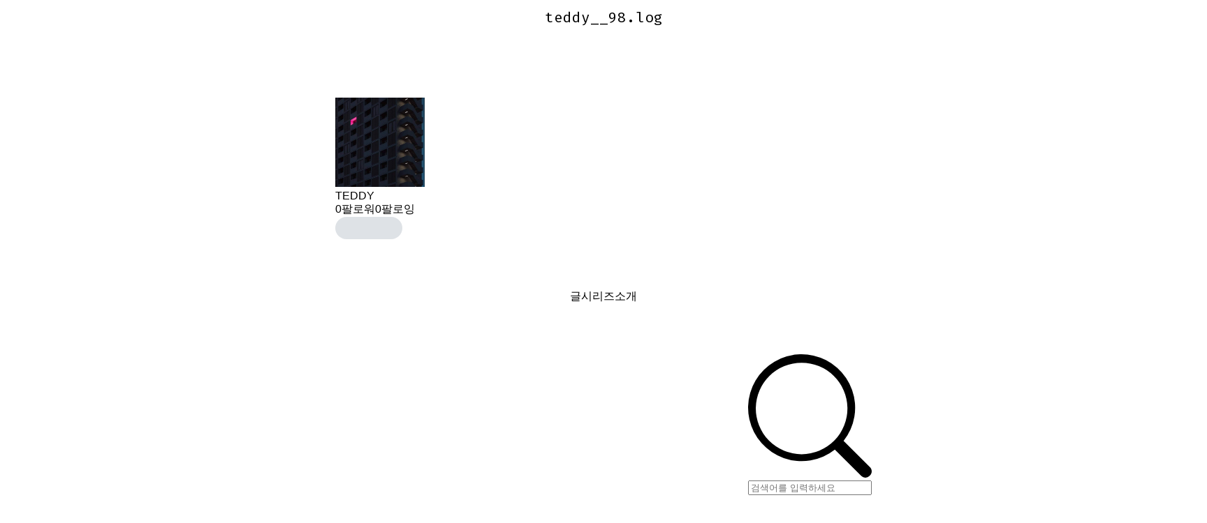

--- FILE ---
content_type: text/html; charset=utf-8
request_url: https://velog.io/@teddy__98?tag=undefined
body_size: 14926
content:
<!doctype html>
<html><head><title data-rh="true">teddy__98 (TEDDY) - velog</title><link data-rh="true" rel="canonical" href="/@teddy__98/posts"/><link data-rh="true" rel="alternate" type="application/rss+xml" title="RSS" href="https://v2.velog.io/rss/teddy__98"/><meta data-rh="true" property="fb:app_id" content="203040656938507"/><meta data-rh="true" property="og:image" content="https://images.velog.io/velog.png"/><meta data-rh="true" name="description" content=""/><style data-styled="" data-styled-version="5.3.3">body{margin:0;padding:0;font-family:-apple-system,BlinkMacSystemFont,"Helvetica Neue","Apple SD Gothic Neo","Malgun Gothic","맑은 고딕",나눔고딕,"Nanum Gothic","Noto Sans KR","Noto Sans CJK KR",arial,돋움,Dotum,Tahoma,Geneva,sans-serif;-webkit-font-smoothing:antialiased;-moz-osx-font-smoothing:grayscale;color:var(--text1);box-sizing:border-box;}/*!sc*/
*{box-sizing:inherit;}/*!sc*/
code{font-family:'Fira Mono',source-code-pro,Menlo,Monaco,Consolas,'Courier New', monospace;}/*!sc*/
input,button,textarea{font-family:inherit;}/*!sc*/
html,body,#root{height:100%;}/*!sc*/
body{--bg-page1:#F8F9FA;--bg-page2:#FFFFFF;--bg-element1:#FFFFFF;--bg-element2:#F8F9FA;--bg-element3:#E9ECEF;--bg-element4:#DEE2E6;--bg-element5:#212529;--bg-element6:#343A40;--bg-element7:#FFFFFF;--bg-element8:#FBFDFC;--bg-invert:#1E1E1E;--bg-inline-code:#E9ECEF;--bg-tag:#F8F9FA;--text1:#212529;--text2:#495057;--text3:#868E96;--text4:#CED4DA;--border1:#343A40;--border2:#ADB5BD;--border3:#DEE2E6;--border4:#F1F3F5;--primary1:#12B886;--primary2:#20C997;--destructive1:#FF6B6B;--destructive2:#FF8787;--button-text:#FFFFFF;--slight-layer:rgba(0,0,0,0.05);--opaque-layer:rgba(249,249,249,0.85);--editor-footer:#FFFFFF;--prism-bg:#fbfcfd;--prism-default-text:#24292e;--prism-selection-bg:rgba(0,0,0,0.15);--prism-code-block-bg:#fbfcfd;--prism-code-1:#969896;--prism-code-2:#24292e;--prism-code-3:#a626a4;--prism-code-4:#63a35c;--prism-code-5:#0184bc;--prism-code-6:#50a14f;--prism-code-7:#a626a4;--prism-code-8:#005cc5;--prism-code-9:#a626a4;--prism-line-number:#585c63;}/*!sc*/
@media (prefers-color-scheme:dark){body{--bg-page1:#121212;--bg-page2:#121212;--bg-element1:#1E1E1E;--bg-element2:#1E1E1E;--bg-element3:#252525;--bg-element4:#2E2E2E;--bg-element5:#F1F3F5;--bg-element6:#F8F9FA;--bg-element7:#252525;--bg-element8:#0c0c0c;--bg-invert:#FFFFFF;--bg-inline-code:#363636;--bg-tag:#252525;--text1:#ECECEC;--text2:#D9D9D9;--text3:#ACACAC;--text4:#595959;--border1:#E0E0E0;--border2:#A0A0A0;--border3:#4D4D4D;--border4:#2A2A2A;--primary1:#96F2D7;--primary2:#63E6BE;--destructive1:#FFC9C9;--destructive2:#FFA8A8;--button-text:#121212;--slight-layer:rgba(255,255,255,0.1);--opaque-layer:rgba(0,0,0,0.85);--editor-footer:#2E2E2E;--prism-bg:#1E1E1E;--prism-default-text:#e0e6f1;--prism-selection-bg:#383e49;--prism-code-block-bg:#1e1e1e;--prism-code-1:#7c858d;--prism-code-2:#abb2bf;--prism-code-3:#e06c75;--prism-code-4:#d19a66;--prism-code-5:#98c379;--prism-code-6:#56b6c2;--prism-code-7:#c678dd;--prism-code-8:#61afef;--prism-code-9:#c678dd;--prism-line-number:#5c6370;}}/*!sc*/
body[data-theme='light']{--bg-page1:#F8F9FA;--bg-page2:#FFFFFF;--bg-element1:#FFFFFF;--bg-element2:#F8F9FA;--bg-element3:#E9ECEF;--bg-element4:#DEE2E6;--bg-element5:#212529;--bg-element6:#343A40;--bg-element7:#FFFFFF;--bg-element8:#FBFDFC;--bg-invert:#1E1E1E;--bg-inline-code:#E9ECEF;--bg-tag:#F8F9FA;--text1:#212529;--text2:#495057;--text3:#868E96;--text4:#CED4DA;--border1:#343A40;--border2:#ADB5BD;--border3:#DEE2E6;--border4:#F1F3F5;--primary1:#12B886;--primary2:#20C997;--destructive1:#FF6B6B;--destructive2:#FF8787;--button-text:#FFFFFF;--slight-layer:rgba(0,0,0,0.05);--opaque-layer:rgba(249,249,249,0.85);--editor-footer:#FFFFFF;--prism-bg:#fbfcfd;--prism-default-text:#24292e;--prism-selection-bg:rgba(0,0,0,0.15);--prism-code-block-bg:#fbfcfd;--prism-code-1:#969896;--prism-code-2:#24292e;--prism-code-3:#a626a4;--prism-code-4:#63a35c;--prism-code-5:#0184bc;--prism-code-6:#50a14f;--prism-code-7:#a626a4;--prism-code-8:#005cc5;--prism-code-9:#a626a4;--prism-line-number:#585c63;}/*!sc*/
body[data-theme='dark']{--bg-page1:#121212;--bg-page2:#121212;--bg-element1:#1E1E1E;--bg-element2:#1E1E1E;--bg-element3:#252525;--bg-element4:#2E2E2E;--bg-element5:#F1F3F5;--bg-element6:#F8F9FA;--bg-element7:#252525;--bg-element8:#0c0c0c;--bg-invert:#FFFFFF;--bg-inline-code:#363636;--bg-tag:#252525;--text1:#ECECEC;--text2:#D9D9D9;--text3:#ACACAC;--text4:#595959;--border1:#E0E0E0;--border2:#A0A0A0;--border3:#4D4D4D;--border4:#2A2A2A;--primary1:#96F2D7;--primary2:#63E6BE;--destructive1:#FFC9C9;--destructive2:#FFA8A8;--button-text:#121212;--slight-layer:rgba(255,255,255,0.1);--opaque-layer:rgba(0,0,0,0.85);--editor-footer:#2E2E2E;--prism-bg:#1E1E1E;--prism-default-text:#e0e6f1;--prism-selection-bg:#383e49;--prism-code-block-bg:#1e1e1e;--prism-code-1:#7c858d;--prism-code-2:#abb2bf;--prism-code-3:#e06c75;--prism-code-4:#d19a66;--prism-code-5:#98c379;--prism-code-6:#56b6c2;--prism-code-7:#c678dd;--prism-code-8:#61afef;--prism-code-9:#c678dd;--prism-line-number:#5c6370;}/*!sc*/
data-styled.g13[id="sc-global-gYCCRU1"]{content:"sc-global-gYCCRU1,"}/*!sc*/
.cyyZlI{color:inherit;-webkit-text-decoration:none;text-decoration:none;}/*!sc*/
data-styled.g17[id="sc-egiyK"]{content:"cyyZlI,"}/*!sc*/
.fldlST{height:2rem;padding-left:1rem;padding-right:1rem;font-size:1rem;border-radius:1rem;background:none;border:none;outline:none;font-weight:bold;word-break:keep-all;background:var(--bg-element5);color:var(--button-text);-webkit-transition:0.125s all ease-in;transition:0.125s all ease-in;cursor:pointer;}/*!sc*/
.fldlST:hover{background:var(--bg-element6);}/*!sc*/
.fldlST:focus{box-shadow:0px 2px 12px #00000030;}/*!sc*/
.fldlST:disabled{background:var(--bg-element2);}/*!sc*/
data-styled.g18[id="sc-bqiRlB"]{content:"fldlST,"}/*!sc*/
.cQvXTx{width:1728px;margin-left:auto;margin-right:auto;}/*!sc*/
@media (max-width:1919px){.cQvXTx{width:1376px;}}/*!sc*/
@media (max-width:1440px){.cQvXTx{width:1024px;}}/*!sc*/
@media (max-width:1056px){.cQvXTx{width:calc(100% - 2rem);}}/*!sc*/
data-styled.g22[id="sc-fFeiMQ"]{content:"cQvXTx,"}/*!sc*/
.ddFdew{display:-webkit-box;display:-webkit-flex;display:-ms-flexbox;display:flex;-webkit-align-items:center;-webkit-box-align:center;-ms-flex-align:center;align-items:center;-webkit-box-pack:center;-webkit-justify-content:center;-ms-flex-pack:center;justify-content:center;font-weight:bold;color:var(--text1);font-size:1.3125rem;-webkit-text-decoration:none;text-decoration:none;font-family:Fira Mono,monospace;}/*!sc*/
@media (max-width:1024px){.ddFdew{font-size:1.125rem;}.ddFdew .velog-logo{height:1.25rem;}}/*!sc*/
.ddFdew a{display:-webkit-box;display:-webkit-flex;display:-ms-flexbox;display:flex;-webkit-align-items:center;-webkit-box-align:center;-ms-flex-align:center;align-items:center;color:inherit;-webkit-text-decoration:none;text-decoration:none;}/*!sc*/
.ddFdew .user-logo{display:block;max-width:calc(100vw - 250px);text-overflow:ellipsis;white-space:nowrap;overflow-x:hidden;overflow-y:hidden;}/*!sc*/
data-styled.g28[id="sc-kfPuZi"]{content:"ddFdew,"}/*!sc*/
.kdLiUF{color:inherit;}/*!sc*/
.kdLiUF svg{color:inherit;margin-right:1rem;width:1.75rem;height:1.75rem;display:block;}/*!sc*/
@media (max-width:1024px){.kdLiUF svg{width:1.5rem;height:1.5rem;margin-right:0.75rem;}}/*!sc*/
data-styled.g29[id="sc-fKVqWL"]{content:"kdLiUF,"}/*!sc*/
.jEdNvQ{height:4rem;}/*!sc*/
data-styled.g30[id="sc-bBHxTw"]{content:"jEdNvQ,"}/*!sc*/
.glTvbH{display:-webkit-box;display:-webkit-flex;display:-ms-flexbox;display:flex;-webkit-align-items:center;-webkit-box-align:center;-ms-flex-align:center;align-items:center;-webkit-box-pack:center;-webkit-justify-content:center;-ms-flex-pack:center;justify-content:center;background:transparent;border:none;width:2.5rem;height:2.5rem;outline:none;border-radius:50%;color:var(--text1);cursor:pointer;margin-right:0.5rem;}/*!sc*/
.glTvbH:hover{background:var(--slight-layer);}/*!sc*/
.glTvbH svg{width:24px;height:24px;}/*!sc*/
data-styled.g31[id="sc-iwjdpV"]{content:"glTvbH,"}/*!sc*/
.pAGEY{position:relative;display:-webkit-box;display:-webkit-flex;display:-ms-flexbox;display:flex;-webkit-align-items:center;-webkit-box-align:center;-ms-flex-align:center;align-items:center;-webkit-box-pack:center;-webkit-justify-content:center;-ms-flex-pack:center;justify-content:center;background:transparent;border:none;width:2.5rem;height:2.5rem;outline:none;border-radius:50%;color:var(--text1);cursor:pointer;margin-right:4px;}/*!sc*/
.pAGEY:hover{background:var(--slight-layer);}/*!sc*/
.pAGEY svg{width:24px;height:24px;}/*!sc*/
data-styled.g32[id="sc-cxpSdN"]{content:"pAGEY,"}/*!sc*/
.hrgwyc{height:100%;display:-webkit-box;display:-webkit-flex;display:-ms-flexbox;display:flex;-webkit-align-items:center;-webkit-box-align:center;-ms-flex-align:center;align-items:center;-webkit-box-pack:justify;-webkit-justify-content:space-between;-ms-flex-pack:justify;justify-content:space-between;}/*!sc*/
data-styled.g34[id="sc-iJKOTD"]{content:"hrgwyc,"}/*!sc*/
.gHrJRn{display:-webkit-box;display:-webkit-flex;display:-ms-flexbox;display:flex;-webkit-align-items:center;-webkit-box-align:center;-ms-flex-align:center;align-items:center;position:relative;}/*!sc*/
@media (max-width:1024px){.gHrJRn .write-button{display:none;}}/*!sc*/
data-styled.g35[id="sc-giYglK"]{content:"gHrJRn,"}/*!sc*/
.bxsBRa{position:fixed;top:0;background:var(--bg-element1);width:100%;z-index:10;box-shadow:0px 0 8px rgba(0,0,0,0.08);}/*!sc*/
.bxsBRa .tab-wrapper{margin-top:-2rem;}/*!sc*/
data-styled.g50[id="sc-cTAqQK"]{content:"bxsBRa,"}/*!sc*/
.kTIDXm{padding-bottom:4rem;}/*!sc*/
data-styled.g53[id="sc-bBHHxi"]{content:"kTIDXm,"}/*!sc*/
.byDwMp{background:var(--bg-element4);-webkit-animation:gsdBxV 1s ease-in-out infinite;animation:gsdBxV 1s ease-in-out infinite;display:inline-block;border-radius:4px;height:1em;border-radius:50%;}/*!sc*/
.sc-lbhJGD + .sc-lbhJGD{margin-left:0.5rem;}/*!sc*/
.iLfnNd{background:var(--bg-element4);-webkit-animation:gsdBxV 1s ease-in-out infinite;animation:gsdBxV 1s ease-in-out infinite;display:inline-block;border-radius:4px;height:1em;}/*!sc*/
.sc-lbhJGD + .sc-lbhJGD{margin-left:0.5rem;}/*!sc*/
.ifGMFg{background:var(--bg-element4);-webkit-animation:gsdBxV 1s ease-in-out infinite;animation:gsdBxV 1s ease-in-out infinite;display:inline-block;border-radius:4px;height:1em;border-radius:50%;}/*!sc*/
.jsEdRE{background:var(--bg-element4);-webkit-animation:gsdBxV 1s ease-in-out infinite;animation:gsdBxV 1s ease-in-out infinite;display:inline-block;border-radius:4px;height:1em;}/*!sc*/
data-styled.g60[id="sc-lbhJGD"]{content:"byDwMp,iLfnNd,ifGMFg,jsEdRE,"}/*!sc*/
body{background:var(--bg-page2);}/*!sc*/
data-styled.g69[id="sc-global-iqNrnJ1"]{content:"sc-global-iqNrnJ1,"}/*!sc*/
.dXONqK{width:768px;margin-left:auto;margin-right:auto;}/*!sc*/
@media (max-width:768px){.dXONqK{width:100%;}}/*!sc*/
data-styled.g76[id="sc-TBWPX"]{content:"dXONqK,"}/*!sc*/
@media (max-width:1024px){.kTQxVU{padding-left:1rem;padding-right:1rem;}}/*!sc*/
data-styled.g129[id="sc-gjNHFA"]{content:"kTQxVU,"}/*!sc*/
.gPzODR{display:-webkit-box;display:-webkit-flex;display:-ms-flexbox;display:flex;-webkit-box-pack:justify;-webkit-justify-content:space-between;-ms-flex-pack:justify;justify-content:space-between;-webkit-align-items:center;-webkit-box-align:center;-ms-flex-align:center;align-items:center;}/*!sc*/
.gPzODR .left{display:-webkit-box;display:-webkit-flex;display:-ms-flexbox;display:flex;}/*!sc*/
@media (max-width:768px){.gPzODR .left{-webkit-flex-direction:column;-ms-flex-direction:column;flex-direction:column;}}/*!sc*/
.gPzODR img{display:block;width:8rem;height:8rem;border-radius:50%;object-fit:cover;box-shadow:0 0 4px 0 rgba(0,0,0,0.06);}/*!sc*/
@media (max-width:768px){.gPzODR img{width:5rem;height:5rem;}}/*!sc*/
data-styled.g130[id="sc-fmciRz"]{content:"gPzODR,"}/*!sc*/
.yXXbT{display:-webkit-box;display:-webkit-flex;display:-ms-flexbox;display:flex;-webkit-flex-direction:column;-ms-flex-direction:column;flex-direction:column;-webkit-box-pack:center;-webkit-justify-content:center;-ms-flex-pack:center;justify-content:center;margin-left:1rem;margin-right:1rem;}/*!sc*/
.yXXbT .name{font-size:1.5rem;line-height:1.5;font-weight:bold;color:var(--text1);}/*!sc*/
.yXXbT .name a{color:inherit;-webkit-text-decoration:none;text-decoration:none;}/*!sc*/
.yXXbT .name a:hover{color:var(--text1);-webkit-text-decoration:underline;text-decoration:underline;}/*!sc*/
.yXXbT .description{white-space:pre-wrap;font-size:1.125rem;line-height:1.5;margin-top:0.25rem;color:var(--text2);-webkit-letter-spacing:-0.004em;-moz-letter-spacing:-0.004em;-ms-letter-spacing:-0.004em;letter-spacing:-0.004em;}/*!sc*/
@media (max-width:768px){.yXXbT{margin-left:0;margin-top:1rem;}.yXXbT .name{font-size:1.125rem;}.yXXbT .description{margin-top:0.5rem;font-size:0.875rem;-webkit-letter-spacing:-0.004em;-moz-letter-spacing:-0.004em;-ms-letter-spacing:-0.004em;letter-spacing:-0.004em;}}/*!sc*/
data-styled.g131[id="sc-eXlEPa"]{content:"yXXbT,"}/*!sc*/
.hbZRXU{background:var(--bg-element3);width:100%;height:1px;margin-top:2rem;margin-bottom:1.5rem;}/*!sc*/
@media (max-width:768px){.hbZRXU{margin-top:1rem;margin-bottom:1rem;}}/*!sc*/
data-styled.g132[id="sc-iFMAIt"]{content:"hbZRXU,"}/*!sc*/
.koQQwu{color:var(--text3);display:-webkit-box;display:-webkit-flex;display:-ms-flexbox;display:flex;}/*!sc*/
.koQQwu svg{cursor:pointer;width:2rem;height:2rem;}/*!sc*/
.koQQwu svg:hover{color:var(--text1);}/*!sc*/
@media (max-width:768px){.koQQwu svg{width:1.5rem;height:1.5rem;}}/*!sc*/
.koQQwu a{color:inherit;display:block;}/*!sc*/
.koQQwu a + a,.koQQwu a + svg{margin-left:1rem;}/*!sc*/
data-styled.g133[id="sc-iqVWFU"]{content:"koQQwu,"}/*!sc*/
.diUJFu{width:8rem;height:8rem;}/*!sc*/
data-styled.g134[id="sc-eWfVMQ"]{content:"diUJFu,"}/*!sc*/
@-webkit-keyframes gsdBxV{0%{opacity:0.5;}50%{opacity:1;}100%{opacity:0.5;}}/*!sc*/
@keyframes gsdBxV{0%{opacity:0.5;}50%{opacity:1;}100%{opacity:0.5;}}/*!sc*/
data-styled.g147[id="sc-keyframes-gsdBxV"]{content:"gsdBxV,"}/*!sc*/
body{background:var(--bg-page2);}/*!sc*/
data-styled.g148[id="sc-global-iqNrnJ2"]{content:"sc-global-iqNrnJ2,"}/*!sc*/
body{margin:0;padding:0;font-family:-apple-system,BlinkMacSystemFont,"Helvetica Neue","Apple SD Gothic Neo","Malgun Gothic","맑은 고딕",나눔고딕,"Nanum Gothic","Noto Sans KR","Noto Sans CJK KR",arial,돋움,Dotum,Tahoma,Geneva,sans-serif;-webkit-font-smoothing:antialiased;-moz-osx-font-smoothing:grayscale;color:var(--text1);box-sizing:border-box;}/*!sc*/
*{box-sizing:inherit;}/*!sc*/
code{font-family:'Fira Mono',source-code-pro,Menlo,Monaco,Consolas,'Courier New', monospace;}/*!sc*/
input,button,textarea{font-family:inherit;}/*!sc*/
html,body,#root{height:100%;}/*!sc*/
body{--bg-page1:#F8F9FA;--bg-page2:#FFFFFF;--bg-element1:#FFFFFF;--bg-element2:#F8F9FA;--bg-element3:#E9ECEF;--bg-element4:#DEE2E6;--bg-element5:#212529;--bg-element6:#343A40;--bg-element7:#FFFFFF;--bg-element8:#FBFDFC;--bg-invert:#1E1E1E;--bg-inline-code:#E9ECEF;--bg-tag:#F8F9FA;--text1:#212529;--text2:#495057;--text3:#868E96;--text4:#CED4DA;--border1:#343A40;--border2:#ADB5BD;--border3:#DEE2E6;--border4:#F1F3F5;--primary1:#12B886;--primary2:#20C997;--destructive1:#FF6B6B;--destructive2:#FF8787;--button-text:#FFFFFF;--slight-layer:rgba(0,0,0,0.05);--opaque-layer:rgba(249,249,249,0.85);--editor-footer:#FFFFFF;--prism-bg:#fbfcfd;--prism-default-text:#24292e;--prism-selection-bg:rgba(0,0,0,0.15);--prism-code-block-bg:#fbfcfd;--prism-code-1:#969896;--prism-code-2:#24292e;--prism-code-3:#a626a4;--prism-code-4:#63a35c;--prism-code-5:#0184bc;--prism-code-6:#50a14f;--prism-code-7:#a626a4;--prism-code-8:#005cc5;--prism-code-9:#a626a4;--prism-line-number:#585c63;}/*!sc*/
@media (prefers-color-scheme:dark){body{--bg-page1:#121212;--bg-page2:#121212;--bg-element1:#1E1E1E;--bg-element2:#1E1E1E;--bg-element3:#252525;--bg-element4:#2E2E2E;--bg-element5:#F1F3F5;--bg-element6:#F8F9FA;--bg-element7:#252525;--bg-element8:#0c0c0c;--bg-invert:#FFFFFF;--bg-inline-code:#363636;--bg-tag:#252525;--text1:#ECECEC;--text2:#D9D9D9;--text3:#ACACAC;--text4:#595959;--border1:#E0E0E0;--border2:#A0A0A0;--border3:#4D4D4D;--border4:#2A2A2A;--primary1:#96F2D7;--primary2:#63E6BE;--destructive1:#FFC9C9;--destructive2:#FFA8A8;--button-text:#121212;--slight-layer:rgba(255,255,255,0.1);--opaque-layer:rgba(0,0,0,0.85);--editor-footer:#2E2E2E;--prism-bg:#1E1E1E;--prism-default-text:#e0e6f1;--prism-selection-bg:#383e49;--prism-code-block-bg:#1e1e1e;--prism-code-1:#7c858d;--prism-code-2:#abb2bf;--prism-code-3:#e06c75;--prism-code-4:#d19a66;--prism-code-5:#98c379;--prism-code-6:#56b6c2;--prism-code-7:#c678dd;--prism-code-8:#61afef;--prism-code-9:#c678dd;--prism-line-number:#5c6370;}}/*!sc*/
body[data-theme='light']{--bg-page1:#F8F9FA;--bg-page2:#FFFFFF;--bg-element1:#FFFFFF;--bg-element2:#F8F9FA;--bg-element3:#E9ECEF;--bg-element4:#DEE2E6;--bg-element5:#212529;--bg-element6:#343A40;--bg-element7:#FFFFFF;--bg-element8:#FBFDFC;--bg-invert:#1E1E1E;--bg-inline-code:#E9ECEF;--bg-tag:#F8F9FA;--text1:#212529;--text2:#495057;--text3:#868E96;--text4:#CED4DA;--border1:#343A40;--border2:#ADB5BD;--border3:#DEE2E6;--border4:#F1F3F5;--primary1:#12B886;--primary2:#20C997;--destructive1:#FF6B6B;--destructive2:#FF8787;--button-text:#FFFFFF;--slight-layer:rgba(0,0,0,0.05);--opaque-layer:rgba(249,249,249,0.85);--editor-footer:#FFFFFF;--prism-bg:#fbfcfd;--prism-default-text:#24292e;--prism-selection-bg:rgba(0,0,0,0.15);--prism-code-block-bg:#fbfcfd;--prism-code-1:#969896;--prism-code-2:#24292e;--prism-code-3:#a626a4;--prism-code-4:#63a35c;--prism-code-5:#0184bc;--prism-code-6:#50a14f;--prism-code-7:#a626a4;--prism-code-8:#005cc5;--prism-code-9:#a626a4;--prism-line-number:#585c63;}/*!sc*/
body[data-theme='dark']{--bg-page1:#121212;--bg-page2:#121212;--bg-element1:#1E1E1E;--bg-element2:#1E1E1E;--bg-element3:#252525;--bg-element4:#2E2E2E;--bg-element5:#F1F3F5;--bg-element6:#F8F9FA;--bg-element7:#252525;--bg-element8:#0c0c0c;--bg-invert:#FFFFFF;--bg-inline-code:#363636;--bg-tag:#252525;--text1:#ECECEC;--text2:#D9D9D9;--text3:#ACACAC;--text4:#595959;--border1:#E0E0E0;--border2:#A0A0A0;--border3:#4D4D4D;--border4:#2A2A2A;--primary1:#96F2D7;--primary2:#63E6BE;--destructive1:#FFC9C9;--destructive2:#FFA8A8;--button-text:#121212;--slight-layer:rgba(255,255,255,0.1);--opaque-layer:rgba(0,0,0,0.85);--editor-footer:#2E2E2E;--prism-bg:#1E1E1E;--prism-default-text:#e0e6f1;--prism-selection-bg:#383e49;--prism-code-block-bg:#1e1e1e;--prism-code-1:#7c858d;--prism-code-2:#abb2bf;--prism-code-3:#e06c75;--prism-code-4:#d19a66;--prism-code-5:#98c379;--prism-code-6:#56b6c2;--prism-code-7:#c678dd;--prism-code-8:#61afef;--prism-code-9:#c678dd;--prism-line-number:#5c6370;}/*!sc*/
data-styled.g151[id="sc-global-gYCCRU2"]{content:"sc-global-gYCCRU2,"}/*!sc*/
body{background:var(--bg-page2);}/*!sc*/
data-styled.g152[id="sc-global-iqNrnJ3"]{content:"sc-global-iqNrnJ3,"}/*!sc*/
body{margin:0;padding:0;font-family:-apple-system,BlinkMacSystemFont,"Helvetica Neue","Apple SD Gothic Neo","Malgun Gothic","맑은 고딕",나눔고딕,"Nanum Gothic","Noto Sans KR","Noto Sans CJK KR",arial,돋움,Dotum,Tahoma,Geneva,sans-serif;-webkit-font-smoothing:antialiased;-moz-osx-font-smoothing:grayscale;color:var(--text1);box-sizing:border-box;}/*!sc*/
*{box-sizing:inherit;}/*!sc*/
code{font-family:'Fira Mono',source-code-pro,Menlo,Monaco,Consolas,'Courier New', monospace;}/*!sc*/
input,button,textarea{font-family:inherit;}/*!sc*/
html,body,#root{height:100%;}/*!sc*/
body{--bg-page1:#F8F9FA;--bg-page2:#FFFFFF;--bg-element1:#FFFFFF;--bg-element2:#F8F9FA;--bg-element3:#E9ECEF;--bg-element4:#DEE2E6;--bg-element5:#212529;--bg-element6:#343A40;--bg-element7:#FFFFFF;--bg-element8:#FBFDFC;--bg-invert:#1E1E1E;--bg-inline-code:#E9ECEF;--bg-tag:#F8F9FA;--text1:#212529;--text2:#495057;--text3:#868E96;--text4:#CED4DA;--border1:#343A40;--border2:#ADB5BD;--border3:#DEE2E6;--border4:#F1F3F5;--primary1:#12B886;--primary2:#20C997;--destructive1:#FF6B6B;--destructive2:#FF8787;--button-text:#FFFFFF;--slight-layer:rgba(0,0,0,0.05);--opaque-layer:rgba(249,249,249,0.85);--editor-footer:#FFFFFF;--prism-bg:#fbfcfd;--prism-default-text:#24292e;--prism-selection-bg:rgba(0,0,0,0.15);--prism-code-block-bg:#fbfcfd;--prism-code-1:#969896;--prism-code-2:#24292e;--prism-code-3:#a626a4;--prism-code-4:#63a35c;--prism-code-5:#0184bc;--prism-code-6:#50a14f;--prism-code-7:#a626a4;--prism-code-8:#005cc5;--prism-code-9:#a626a4;--prism-line-number:#585c63;}/*!sc*/
@media (prefers-color-scheme:dark){body{--bg-page1:#121212;--bg-page2:#121212;--bg-element1:#1E1E1E;--bg-element2:#1E1E1E;--bg-element3:#252525;--bg-element4:#2E2E2E;--bg-element5:#F1F3F5;--bg-element6:#F8F9FA;--bg-element7:#252525;--bg-element8:#0c0c0c;--bg-invert:#FFFFFF;--bg-inline-code:#363636;--bg-tag:#252525;--text1:#ECECEC;--text2:#D9D9D9;--text3:#ACACAC;--text4:#595959;--border1:#E0E0E0;--border2:#A0A0A0;--border3:#4D4D4D;--border4:#2A2A2A;--primary1:#96F2D7;--primary2:#63E6BE;--destructive1:#FFC9C9;--destructive2:#FFA8A8;--button-text:#121212;--slight-layer:rgba(255,255,255,0.1);--opaque-layer:rgba(0,0,0,0.85);--editor-footer:#2E2E2E;--prism-bg:#1E1E1E;--prism-default-text:#e0e6f1;--prism-selection-bg:#383e49;--prism-code-block-bg:#1e1e1e;--prism-code-1:#7c858d;--prism-code-2:#abb2bf;--prism-code-3:#e06c75;--prism-code-4:#d19a66;--prism-code-5:#98c379;--prism-code-6:#56b6c2;--prism-code-7:#c678dd;--prism-code-8:#61afef;--prism-code-9:#c678dd;--prism-line-number:#5c6370;}}/*!sc*/
body[data-theme='light']{--bg-page1:#F8F9FA;--bg-page2:#FFFFFF;--bg-element1:#FFFFFF;--bg-element2:#F8F9FA;--bg-element3:#E9ECEF;--bg-element4:#DEE2E6;--bg-element5:#212529;--bg-element6:#343A40;--bg-element7:#FFFFFF;--bg-element8:#FBFDFC;--bg-invert:#1E1E1E;--bg-inline-code:#E9ECEF;--bg-tag:#F8F9FA;--text1:#212529;--text2:#495057;--text3:#868E96;--text4:#CED4DA;--border1:#343A40;--border2:#ADB5BD;--border3:#DEE2E6;--border4:#F1F3F5;--primary1:#12B886;--primary2:#20C997;--destructive1:#FF6B6B;--destructive2:#FF8787;--button-text:#FFFFFF;--slight-layer:rgba(0,0,0,0.05);--opaque-layer:rgba(249,249,249,0.85);--editor-footer:#FFFFFF;--prism-bg:#fbfcfd;--prism-default-text:#24292e;--prism-selection-bg:rgba(0,0,0,0.15);--prism-code-block-bg:#fbfcfd;--prism-code-1:#969896;--prism-code-2:#24292e;--prism-code-3:#a626a4;--prism-code-4:#63a35c;--prism-code-5:#0184bc;--prism-code-6:#50a14f;--prism-code-7:#a626a4;--prism-code-8:#005cc5;--prism-code-9:#a626a4;--prism-line-number:#585c63;}/*!sc*/
body[data-theme='dark']{--bg-page1:#121212;--bg-page2:#121212;--bg-element1:#1E1E1E;--bg-element2:#1E1E1E;--bg-element3:#252525;--bg-element4:#2E2E2E;--bg-element5:#F1F3F5;--bg-element6:#F8F9FA;--bg-element7:#252525;--bg-element8:#0c0c0c;--bg-invert:#FFFFFF;--bg-inline-code:#363636;--bg-tag:#252525;--text1:#ECECEC;--text2:#D9D9D9;--text3:#ACACAC;--text4:#595959;--border1:#E0E0E0;--border2:#A0A0A0;--border3:#4D4D4D;--border4:#2A2A2A;--primary1:#96F2D7;--primary2:#63E6BE;--destructive1:#FFC9C9;--destructive2:#FFA8A8;--button-text:#121212;--slight-layer:rgba(255,255,255,0.1);--opaque-layer:rgba(0,0,0,0.85);--editor-footer:#2E2E2E;--prism-bg:#1E1E1E;--prism-default-text:#e0e6f1;--prism-selection-bg:#383e49;--prism-code-block-bg:#1e1e1e;--prism-code-1:#7c858d;--prism-code-2:#abb2bf;--prism-code-3:#e06c75;--prism-code-4:#d19a66;--prism-code-5:#98c379;--prism-code-6:#56b6c2;--prism-code-7:#c678dd;--prism-code-8:#61afef;--prism-code-9:#c678dd;--prism-line-number:#5c6370;}/*!sc*/
data-styled.g153[id="sc-global-gYCCRU3"]{content:"sc-global-gYCCRU3,"}/*!sc*/
.eqZGfk{display:-webkit-box;display:-webkit-flex;display:-ms-flexbox;display:flex;height:2.25rem;border:1px solid var(--border2);padding-left:0.625rem;padding-right:0.625rem;-webkit-align-items:center;-webkit-box-align:center;-ms-flex-align:center;align-items:center;-webkit-transition:all 0.125s ease-in;transition:all 0.125s ease-in;cursor:text;}/*!sc*/
.eqZGfk svg{-webkit-transition:all 0.125s ease-in;transition:all 0.125s ease-in;margin-right:0.5rem;width:1rem;height:1rem;fill:#ADB5BD;-webkit-flex-shrink:0;-ms-flex-negative:0;flex-shrink:0;}/*!sc*/
.eqZGfk input{-webkit-transition:all 0.125s ease-in;transition:all 0.125s ease-in;font-size:0.875rem;-webkit-flex:1;-ms-flex:1;flex:1;display:block;line-height:1rem;height:1rem;padding:0;border:none;outline:0;background:transparent;color:var(--text2);min-width:0;}/*!sc*/
.eqZGfk input::-webkit-input-placeholder{color:var(--text3);}/*!sc*/
.eqZGfk input::-moz-placeholder{color:var(--text3);}/*!sc*/
.eqZGfk input:-ms-input-placeholder{color:var(--text3);}/*!sc*/
.eqZGfk input::placeholder{color:var(--text3);}/*!sc*/
data-styled.g173[id="sc-jlsrNB"]{content:"eqZGfk,"}/*!sc*/
.fnypaR{padding-top:4rem;padding-bottom:4rem;line-height:1.5;}/*!sc*/
@media (max-width:768px){.fnypaR{padding-top:2rem;padding-bottom:2rem;}}/*!sc*/
.fnypaR > a{color:inherit;-webkit-text-decoration:none;text-decoration:none;}/*!sc*/
.fnypaR:first-child{padding-top:0;}/*!sc*/
.fnypaR .user-info{display:-webkit-box;display:-webkit-flex;display:-ms-flexbox;display:flex;-webkit-align-items:center;-webkit-box-align:center;-ms-flex-align:center;align-items:center;margin-bottom:1.5rem;}/*!sc*/
.fnypaR .user-info img{width:3rem;height:3rem;display:block;margin-right:1rem;background:var(--bg-element2);object-fit:cover;border-radius:1.5rem;box-shadow:0px 0 8px rgba(0,0,0,0.1);}/*!sc*/
@media (max-width:768px){.fnypaR .user-info img{width:2rem;height:2rem;border-radius:1rem;}}/*!sc*/
.fnypaR .user-info .username{font-size:0.875rem;color:var(--text1);font-weight:bold;}/*!sc*/
.fnypaR .user-info .username a{color:inherit;-webkit-text-decoration:none;text-decoration:none;}/*!sc*/
.fnypaR .user-info .username a:hover{color:var(--text1);}/*!sc*/
@media (max-width:768px){.fnypaR .user-info{margin-bottom:0.75rem;}}/*!sc*/
.fnypaR .post-thumbnail{margin-bottom:1rem;}/*!sc*/
@media (max-width:768px){}/*!sc*/
.fnypaR h2{font-size:1.5rem;margin:0;color:var(--text1);word-break:keep-all;}/*!sc*/
@media (max-width:768px){.fnypaR h2{font-size:1rem;}}/*!sc*/
.fnypaR p{margin-bottom:2rem;margin-top:0.5rem;font-size:1rem;color:var(--text2);word-break:keep-all;overflow-wrap:break-word;}/*!sc*/
@media (max-width:768px){.fnypaR p{font-size:0.875rem;margin-bottom:1.5rem;}}/*!sc*/
.fnypaR .subinfo{display:-webkit-box;display:-webkit-flex;display:-ms-flexbox;display:flex;-webkit-align-items:center;-webkit-box-align:center;-ms-flex-align:center;align-items:center;margin-top:1rem;color:var(--text3);font-size:0.875rem;}/*!sc*/
@media (max-width:768px){.fnypaR .subinfo{font-size:0.75rem;}}/*!sc*/
.fnypaR .subinfo .separator{margin-left:0.5rem;margin-right:0.5rem;}/*!sc*/
.fnypaR .subinfo .likes{display:-webkit-box;display:-webkit-flex;display:-ms-flexbox;display:flex;-webkit-align-items:center;-webkit-box-align:center;-ms-flex-align:center;align-items:center;}/*!sc*/
.fnypaR .subinfo .likes svg{width:0.875rem;height:0.875rem;margin-right:0.25rem;}/*!sc*/
.fnypaR .tags-wrapper{margin-bottom:-0.875rem;}/*!sc*/
@media (max-width:768px){.fnypaR .tags-wrapper{margin-bottom:-0.5rem;}}/*!sc*/
.sc-ewSTlh + .sc-ewSTlh{border-top:1px solid var(--border4);}/*!sc*/
data-styled.g177[id="sc-ewSTlh"]{content:"fnypaR,"}/*!sc*/
.kHbMPI h2{display:-webkit-box;display:-webkit-flex;display:-ms-flexbox;display:flex;margin-top:1.375rem;margin-bottom:0.375rem;}/*!sc*/
.kHbMPI .user-thumbnail-skeleton{width:3rem;height:3rem;}/*!sc*/
@media (max-width:768px){.kHbMPI .user-thumbnail-skeleton{width:2rem;height:2rem;}}/*!sc*/
.kHbMPI .thumbnail-skeleton-wrapper{width:100%;padding-top:52.35%;position:relative;}/*!sc*/
.kHbMPI .thumbnail-skeleton-wrapper .skeleton{position:absolute;top:0;left:0;width:100%;height:100%;}/*!sc*/
.kHbMPI .short-description{margin-bottom:2rem;margin-top:1rem;font-size:1rem;}/*!sc*/
.kHbMPI .short-description .line{display:-webkit-box;display:-webkit-flex;display:-ms-flexbox;display:flex;}/*!sc*/
.kHbMPI .short-description .line + .line{margin-top:0.5rem;}/*!sc*/
.kHbMPI .tags-skeleton{line-height:1;font-size:2rem;}/*!sc*/
@media (max-width:768px){.kHbMPI .tags-skeleton{font-size:1.25rem;}}/*!sc*/
data-styled.g178[id="sc-eicpiI"]{content:"kHbMPI,"}/*!sc*/
.dgoDkl{margin-top:5.625rem;}/*!sc*/
@media (max-width:768px){.dgoDkl{margin-top:3rem;}}/*!sc*/
data-styled.g189[id="sc-JEhMO"]{content:"dgoDkl,"}/*!sc*/
.jJMeUm{margin-top:5.625rem;}/*!sc*/
@media (max-width:768px){.jJMeUm{margin-top:3rem;}}/*!sc*/
data-styled.g190[id="sc-gHjyzD"]{content:"jJMeUm,"}/*!sc*/
.cUrJKe{margin-top:4.5rem;margin-bottom:4.5rem;display:-webkit-box;display:-webkit-flex;display:-ms-flexbox;display:flex;-webkit-box-pack:center;-webkit-justify-content:center;-ms-flex-pack:center;justify-content:center;}/*!sc*/
@media (max-width:768px){.cUrJKe{margin-top:0;margin-bottom:1.5rem;}}/*!sc*/
data-styled.g191[id="sc-itWPBs"]{content:"cUrJKe,"}/*!sc*/
.dPRWyr{display:-webkit-box;display:-webkit-flex;display:-ms-flexbox;display:flex;position:relative;}/*!sc*/
@media (max-width:768px){.dPRWyr{width:100%;}}/*!sc*/
data-styled.g192[id="sc-dcgwPl"]{content:"dPRWyr,"}/*!sc*/
.fHmrXd{display:-webkit-box;display:-webkit-flex;display:-ms-flexbox;display:flex;-webkit-align-items:center;-webkit-box-align:center;-ms-flex-align:center;align-items:center;-webkit-box-pack:center;-webkit-justify-content:center;-ms-flex-pack:center;justify-content:center;font-size:1.325rem;width:8rem;height:3rem;color:var(--text2);-webkit-text-decoration:none;text-decoration:none;-webkit-transition:0.25s color ease-in-out;transition:0.25s color ease-in-out;font-weight:600;}/*!sc*/
.fHmrXd.active{color:var(--primary2);}/*!sc*/
@media (max-width:768px){.fHmrXd{-webkit-flex:1;-ms-flex:1;flex:1;font-size:1rem;height:2.5rem;}}/*!sc*/
data-styled.g193[id="sc-ehIJor"]{content:"fHmrXd,"}/*!sc*/
.ihXNpm{width:8rem;height:2px;background:var(--primary2);position:absolute;bottom:-2px;-webkit-transition:0.25s left ease-in-out;transition:0.25s left ease-in-out;}/*!sc*/
@media (max-width:768px){.ihXNpm{width:33.3333%;}}/*!sc*/
data-styled.g194[id="sc-hGnimi"]{content:"ihXNpm,"}/*!sc*/
.gYHnrK{width:100%;display:-webkit-box;display:-webkit-flex;display:-ms-flexbox;display:flex;-webkit-align-items:center;-webkit-box-align:center;-ms-flex-align:center;align-items:center;-webkit-flex-direction:column;-ms-flex-direction:column;flex-direction:column;margin-top:6rem;margin-bottom:3rem;}/*!sc*/
.gYHnrK img{width:20rem;}/*!sc*/
.gYHnrK .message{font-size:2rem;color:var(--text3);margin-top:3rem;margin-bottom:2rem;}/*!sc*/
data-styled.g195[id="sc-iukxot"]{content:"gYHnrK,"}/*!sc*/
.kouCnc{display:-webkit-box;display:-webkit-flex;display:-ms-flexbox;display:flex;-webkit-box-pack:end;-webkit-justify-content:flex-end;-ms-flex-pack:end;justify-content:flex-end;margin-bottom:2rem;}/*!sc*/
data-styled.g196[id="sc-DtmNo"]{content:"kouCnc,"}/*!sc*/
.FVnha{position:relative;}/*!sc*/
data-styled.g197[id="sc-dwFVFH"]{content:"FVnha,"}/*!sc*/
.kSlSNB{position:absolute;width:11.5rem;left:-13.5rem;}/*!sc*/
@media (max-width:1200px){.kSlSNB{display:none;}}/*!sc*/
data-styled.g198[id="sc-gVkuDy"]{content:"kSlSNB,"}/*!sc*/
.JCWYZ .title{font-size:1rem;line-height:1.5;padding-bottom:0.5rem;border-bottom:1px solid var(--border2);margin-bottom:1rem;color:var(--text2);font-weight:bold;}/*!sc*/
.JCWYZ ul{list-style:none;padding-left:0;}/*!sc*/
data-styled.g199[id="sc-hJhJFJ"]{content:"JCWYZ,"}/*!sc*/
.gqdnZN{color:var(--text1);font-size:0.875rem;line-height:1.5;}/*!sc*/
.gqdnZN a{color:inherit;-webkit-text-decoration:none;text-decoration:none;}/*!sc*/
.gqdnZN a:hover{color:var(--text1);-webkit-text-decoration:underline;text-decoration:underline;}/*!sc*/
.gqdnZN a:hover span{-webkit-text-decoration:none;text-decoration:none;}/*!sc*/
.gqdnZN span{margin-left:0.5rem;color:var(--text3);font-weight:normal;}/*!sc*/
.sc-lhMiDA + .sc-lhMiDA{margin-top:0.25rem;}/*!sc*/
.dNacwl{color:var(--text1);font-size:0.875rem;line-height:1.5;color:var(--primary2);font-weight:bold;}/*!sc*/
.dNacwl a{color:inherit;-webkit-text-decoration:none;text-decoration:none;}/*!sc*/
.dNacwl a:hover{color:var(--text1);color:var(--primary2);-webkit-text-decoration:underline;text-decoration:underline;}/*!sc*/
.dNacwl a:hover span{-webkit-text-decoration:none;text-decoration:none;}/*!sc*/
.dNacwl span{margin-left:0.5rem;color:var(--text3);font-weight:normal;}/*!sc*/
.sc-lhMiDA + .sc-lhMiDA{margin-top:0.25rem;}/*!sc*/
data-styled.g200[id="sc-lhMiDA"]{content:"gqdnZN,dNacwl,"}/*!sc*/
.evaSLg{display:none;overflow-x:auto;margin-top:-1.5rem;padding-top:1rem;padding-bottom:1rem;margin-bottom:0.5rem;}/*!sc*/
@media (max-width:1200px){.evaSLg{display:-webkit-box;display:-webkit-flex;display:-ms-flexbox;display:flex;}}/*!sc*/
@media (max-width:768px){.evaSLg{padding-left:1rem;padding-right:1rem;}}/*!sc*/
data-styled.g201[id="sc-cvlWTT"]{content:"evaSLg,"}/*!sc*/
.fdJAsc{-webkit-flex-shrink:0;-ms-flex-negative:0;flex-shrink:0;height:1.5rem;font-size:0.75rem;border-radius:0.75rem;padding-left:0.75rem;padding-right:0.75rem;background:var(--bg-element2);color:var(--text1);display:-webkit-box;display:-webkit-flex;display:-ms-flexbox;display:flex;-webkit-align-items:center;-webkit-box-align:center;-ms-flex-align:center;align-items:center;line-height:1.5;-webkit-text-decoration:none;text-decoration:none;}/*!sc*/
.fdJAsc span{margin-left:0.25rem;color:var(--text3);font-size:0.75rem;}/*!sc*/
.sc-fTQvRK + .sc-fTQvRK{margin-left:0.5rem;}/*!sc*/
.eKyJVg{-webkit-flex-shrink:0;-ms-flex-negative:0;flex-shrink:0;height:1.5rem;font-size:0.75rem;border-radius:0.75rem;padding-left:0.75rem;padding-right:0.75rem;background:var(--bg-element2);color:var(--text1);display:-webkit-box;display:-webkit-flex;display:-ms-flexbox;display:flex;-webkit-align-items:center;-webkit-box-align:center;-ms-flex-align:center;align-items:center;line-height:1.5;background:var(--primary1);color:white;-webkit-text-decoration:none;text-decoration:none;}/*!sc*/
.eKyJVg span{margin-left:0.25rem;color:var(--text3);font-size:0.75rem;}/*!sc*/
.eKyJVg span{color:white;opacity:0.8;}/*!sc*/
.sc-fTQvRK + .sc-fTQvRK{margin-left:0.5rem;}/*!sc*/
data-styled.g202[id="sc-fTQvRK"]{content:"fdJAsc,eKyJVg,"}/*!sc*/
@media (max-width:1024px){.kNnNPj{display:none;}}/*!sc*/
data-styled.g203[id="sc-bUhFKy"]{content:"kNnNPj,"}/*!sc*/
@media (max-width:768px){.fIwPeU{padding-left:1rem;padding-right:1rem;}}/*!sc*/
data-styled.g204[id="sc-hRMWxn"]{content:"fIwPeU,"}/*!sc*/
.idBmlw{position:relative;}/*!sc*/
data-styled.g205[id="sc-fTxOGA"]{content:"idBmlw,"}/*!sc*/
.imUzNa{background:var(--bg-element2);height:1rem;margin-top:2rem;box-shadow:inset 0 8px 8px -8px rgba(0,0,0,0.04), inset 0 -8px 8px -8px rgba(0,0,0,0.04);display:none;}/*!sc*/
@media (max-width:768px){.imUzNa{display:block;}}/*!sc*/
data-styled.g218[id="sc-jYmNlR"]{content:"imUzNa,"}/*!sc*/
</style><link data-chunk="UserPage" rel="preload" as="style" href="https://static.velog.io/static/css/UserPage.f1b1c0ab.chunk.css"/><link data-chunk="UserPage" rel="preload" as="style" href="https://static.velog.io/static/css/2.7fd08c2a.chunk.css"/><link data-chunk="main" rel="preload" as="style" href="https://static.velog.io/static/css/main.e7869632.chunk.css"/><link data-chunk="main" rel="preload" as="style" href="https://static.velog.io/static/css/20.5dbdccff.chunk.css"/><link data-chunk="main" rel="preload" as="script" href="https://static.velog.io/static/js/runtime-main.38abc398.js"/><link data-chunk="main" rel="preload" as="script" href="https://static.velog.io/static/js/20.72815531.chunk.js"/><link data-chunk="main" rel="preload" as="script" href="https://static.velog.io/static/js/main.5303a5fa.chunk.js"/><link data-chunk="pages-velog-VelogPage" rel="preload" as="script" href="https://static.velog.io/static/js/pages-velog-VelogPage.f0cc9b56.chunk.js"/><link data-chunk="UserPage" rel="preload" as="script" href="https://static.velog.io/static/js/0.5f05d8e8.chunk.js"/><link data-chunk="UserPage" rel="preload" as="script" href="https://static.velog.io/static/js/2.14e1eecd.chunk.js"/><link data-chunk="UserPage" rel="preload" as="script" href="https://static.velog.io/static/js/1.c2610806.chunk.js"/><link data-chunk="UserPage" rel="preload" as="script" href="https://static.velog.io/static/js/UserPage.8153c87f.chunk.js"/><link data-chunk="main" rel="stylesheet" href="https://static.velog.io/static/css/20.5dbdccff.chunk.css"/><link data-chunk="main" rel="stylesheet" href="https://static.velog.io/static/css/main.e7869632.chunk.css"/><link data-chunk="UserPage" rel="stylesheet" href="https://static.velog.io/static/css/2.7fd08c2a.chunk.css"/><link data-chunk="UserPage" rel="stylesheet" href="https://static.velog.io/static/css/UserPage.f1b1c0ab.chunk.css"/><link rel="shortcut icon" href="https://static.velog.io/favicon.ico"/><link rel="apple-touch-icon" sizes="152x152" href="https://static.velog.io/favicons/apple-icon-152x152.png"/><link rel="icon" sizes="32x32" href="https://static.velog.io/favicons/favicon-32x32.png"/><link rel="icon" sizes="96x96" href="https://static.velog.io/favicons/favicon-96x96.png"/><link rel="icon" sizes="16x16" href="https://static.velog.io/favicons/favicon-16x16.png"/><meta name="viewport" content="width=device-width, initial-scale=1"/><script async="" src="https://pagead2.googlesyndication.com/pagead/js/adsbygoogle.js?client=ca-pub-5574866530496701" crossorigin="anonymous"></script><script async="" src="https://www.googletagmanager.com/gtag/js?id=G-8D0MD2S4PK"></script><script>window.dataLayer = window.dataLayer || [];
            function gtag(){dataLayer.push(arguments);}
            gtag('js', new Date());
          
            gtag('config', 'G-8D0MD2S4PK');</script><script async="" src="https://cdn.fuseplatform.net/publift/tags/2/4158/fuse.js"></script><script defer="" src="https://challenges.cloudflare.com/turnstile/v0/api.js?onload=onAppReady"></script></head><body><div id="fuse-sidebar"></div><div id="root"><div class="__jazzbar false false" style="width:0%"></div><div class="sc-dPiLbb sc-bBHHxi kTIDXm"><div class="sc-bBHxTw jEdNvQ"><div class="sc-fFeiMQ cQvXTx sc-iJKOTD hrgwyc"><div class="sc-kfPuZi ddFdew"><a href="https://velog.io/" class="sc-egiyK cyyZlI sc-fKVqWL kdLiUF"><svg width="192" height="192" viewBox="0 0 192 192" fill="currentColor"><path fill-rule="evenodd" clip-rule="evenodd" d="M24 0H168C181.255 0 192 10.7451 192 24V168C192 181.255 181.255 192 168 192H24C10.7451 192 0 181.255 0 168V24C0 10.7451 10.7451 0 24 0ZM49 57.9199V65.48H67L80.6799 142.52L98.5 141.26C116.02 119.06 127.84 102.44 133.96 91.3999C140.2 80.24 143.32 70.9399 143.32 63.5C143.32 59.0601 142 55.7 139.36 53.4199C136.84 51.1399 133.66 50 129.82 50C122.62 50 116.62 53.0601 111.82 59.1799C116.5 62.3 119.68 64.8799 121.36 66.9199C123.16 68.8401 124.06 71.4199 124.06 74.6599C124.06 80.0601 122.44 86.1799 119.2 93.02C116.08 99.8601 112.66 105.92 108.94 111.2C106.54 114.56 103.48 118.7 99.76 123.62L88.0601 57.2C87.1001 52.3999 84.1001 50 79.0601 50C76.78 50 72.3999 50.96 65.9199 52.8799C59.4399 54.6799 53.8 56.3601 49 57.9199Z" fill="currentColor"></path></svg></a><a href="https://velog.io/@teddy__98/posts" class="sc-egiyK cyyZlI user-logo"><span>teddy__98.log</span></a></div><div class="sc-giYglK gHrJRn"><a href="https://velog.io/notifications" class="sc-egiyK cyyZlI sc-cxpSdN pAGEY"><svg width="24" height="24" viewBox="0 0 24 24"><g id="Icon_Notification"><path id="notifications" d="M4 19V17H6V10C6 8.61667 6.41667 7.3875 7.25 6.3125C8.08333 5.2375 9.16667 4.53333 10.5 4.2V3.5C10.5 3.08333 10.6458 2.72917 10.9375 2.4375C11.2292 2.14583 11.5833 2 12 2C12.4167 2 12.7708 2.14583 13.0625 2.4375C13.3542 2.72917 13.5 3.08333 13.5 3.5V4.2C14.8333 4.53333 15.9167 5.2375 16.75 6.3125C17.5833 7.3875 18 8.61667 18 10V17H20V19H4ZM12 22C11.45 22 10.9792 21.8042 10.5875 21.4125C10.1958 21.0208 10 20.55 10 20H14C14 20.55 13.8042 21.0208 13.4125 21.4125C13.0208 21.8042 12.55 22 12 22ZM8 17H16V10C16 8.9 15.6083 7.95833 14.825 7.175C14.0417 6.39167 13.1 6 12 6C10.9 6 9.95833 6.39167 9.175 7.175C8.39167 7.95833 8 8.9 8 10V17Z" fill="currentColor"></path></g></svg></a><a class="sc-iwjdpV glTvbH" href="/search?username=teddy__98"><svg width="24" height="24" viewBox="0 0 24 24"><g id="Icon_Search"><path id="search" d="M19.3256 20.7122L13.5174 14.9041C13.0116 15.3227 12.4231 15.6495 11.752 15.8847C11.0801 16.1205 10.3692 16.2384 9.61919 16.2384C7.77035 16.2384 6.20477 15.5972 4.92244 14.3149C3.64081 13.0333 3 11.468 3 9.61919C3 7.77035 3.63663 6.20477 4.90988 4.92244C6.18314 3.64081 7.74419 3 9.59302 3C11.4593 3 13.0336 3.64081 14.3159 4.92244C15.5976 6.20477 16.2384 7.77035 16.2384 9.61919C16.2384 10.3692 16.1208 11.0798 15.8857 11.7509C15.6499 12.4228 15.3227 13.0203 14.9041 13.5436L20.7384 19.3517C20.9128 19.5262 21 19.7442 21 20.0058C21 20.2674 20.9041 20.5029 20.7122 20.7122C20.5203 20.9041 20.2894 21 20.0194 21C19.7487 21 19.5174 20.9041 19.3256 20.7122ZM9.61919 14.2762C10.9099 14.2762 12.0087 13.8227 12.9157 12.9157C13.8227 12.0087 14.2762 10.9099 14.2762 9.61919C14.2762 8.31105 13.8227 7.20767 12.9157 6.30907C12.0087 5.41116 10.9099 4.96221 9.61919 4.96221C8.31105 4.96221 7.20802 5.41116 6.31012 6.30907C5.41151 7.20767 4.96221 8.31105 4.96221 9.61919C4.96221 10.9099 5.41151 12.0087 6.31012 12.9157C7.20802 13.8227 8.31105 14.2762 9.61919 14.2762Z" fill="currentColor"></path></g></svg></a><button color="darkGray" class="sc-bqiRlB fldlST">로그인</button></div></div></div><div style="margin-top:0;opacity:0" class="sc-cTAqQK bxsBRa"><div class="sc-bBHxTw jEdNvQ"><div class="sc-fFeiMQ cQvXTx sc-iJKOTD hrgwyc"><div class="sc-kfPuZi ddFdew"><a href="https://velog.io/" class="sc-egiyK cyyZlI sc-fKVqWL kdLiUF"><svg width="192" height="192" viewBox="0 0 192 192" fill="currentColor"><path fill-rule="evenodd" clip-rule="evenodd" d="M24 0H168C181.255 0 192 10.7451 192 24V168C192 181.255 181.255 192 168 192H24C10.7451 192 0 181.255 0 168V24C0 10.7451 10.7451 0 24 0ZM49 57.9199V65.48H67L80.6799 142.52L98.5 141.26C116.02 119.06 127.84 102.44 133.96 91.3999C140.2 80.24 143.32 70.9399 143.32 63.5C143.32 59.0601 142 55.7 139.36 53.4199C136.84 51.1399 133.66 50 129.82 50C122.62 50 116.62 53.0601 111.82 59.1799C116.5 62.3 119.68 64.8799 121.36 66.9199C123.16 68.8401 124.06 71.4199 124.06 74.6599C124.06 80.0601 122.44 86.1799 119.2 93.02C116.08 99.8601 112.66 105.92 108.94 111.2C106.54 114.56 103.48 118.7 99.76 123.62L88.0601 57.2C87.1001 52.3999 84.1001 50 79.0601 50C76.78 50 72.3999 50.96 65.9199 52.8799C59.4399 54.6799 53.8 56.3601 49 57.9199Z" fill="currentColor"></path></svg></a><a href="https://velog.io/@teddy__98/posts" class="sc-egiyK cyyZlI user-logo"><span>teddy__98.log</span></a></div><div class="sc-giYglK gHrJRn"><a href="https://velog.io/notifications" class="sc-egiyK cyyZlI sc-cxpSdN pAGEY"><svg width="24" height="24" viewBox="0 0 24 24"><g id="Icon_Notification"><path id="notifications" d="M4 19V17H6V10C6 8.61667 6.41667 7.3875 7.25 6.3125C8.08333 5.2375 9.16667 4.53333 10.5 4.2V3.5C10.5 3.08333 10.6458 2.72917 10.9375 2.4375C11.2292 2.14583 11.5833 2 12 2C12.4167 2 12.7708 2.14583 13.0625 2.4375C13.3542 2.72917 13.5 3.08333 13.5 3.5V4.2C14.8333 4.53333 15.9167 5.2375 16.75 6.3125C17.5833 7.3875 18 8.61667 18 10V17H20V19H4ZM12 22C11.45 22 10.9792 21.8042 10.5875 21.4125C10.1958 21.0208 10 20.55 10 20H14C14 20.55 13.8042 21.0208 13.4125 21.4125C13.0208 21.8042 12.55 22 12 22ZM8 17H16V10C16 8.9 15.6083 7.95833 14.825 7.175C14.0417 6.39167 13.1 6 12 6C10.9 6 9.95833 6.39167 9.175 7.175C8.39167 7.95833 8 8.9 8 10V17Z" fill="currentColor"></path></g></svg></a><a class="sc-iwjdpV glTvbH" href="/search?username=teddy__98"><svg width="24" height="24" viewBox="0 0 24 24"><g id="Icon_Search"><path id="search" d="M19.3256 20.7122L13.5174 14.9041C13.0116 15.3227 12.4231 15.6495 11.752 15.8847C11.0801 16.1205 10.3692 16.2384 9.61919 16.2384C7.77035 16.2384 6.20477 15.5972 4.92244 14.3149C3.64081 13.0333 3 11.468 3 9.61919C3 7.77035 3.63663 6.20477 4.90988 4.92244C6.18314 3.64081 7.74419 3 9.59302 3C11.4593 3 13.0336 3.64081 14.3159 4.92244C15.5976 6.20477 16.2384 7.77035 16.2384 9.61919C16.2384 10.3692 16.1208 11.0798 15.8857 11.7509C15.6499 12.4228 15.3227 13.0203 14.9041 13.5436L20.7384 19.3517C20.9128 19.5262 21 19.7442 21 20.0058C21 20.2674 20.9041 20.5029 20.7122 20.7122C20.5203 20.9041 20.2894 21 20.0194 21C19.7487 21 19.5174 20.9041 19.3256 20.7122ZM9.61919 14.2762C10.9099 14.2762 12.0087 13.8227 12.9157 12.9157C13.8227 12.0087 14.2762 10.9099 14.2762 9.61919C14.2762 8.31105 13.8227 7.20767 12.9157 6.30907C12.0087 5.41116 10.9099 4.96221 9.61919 4.96221C8.31105 4.96221 7.20802 5.41116 6.31012 6.30907C5.41151 7.20767 4.96221 8.31105 4.96221 9.61919C4.96221 10.9099 5.41151 12.0087 6.31012 12.9157C7.20802 13.8227 8.31105 14.2762 9.61919 14.2762Z" fill="currentColor"></path></g></svg></a><button color="darkGray" class="sc-bqiRlB fldlST">로그인</button></div></div></div></div><div class="sc-TBWPX dXONqK sc-bzPmhk"><div class="sc-gjNHFA kTQxVU sc-JEhMO dgoDkl"><div class="sc-fmciRz gPzODR"><div class="left"><a href="https://velog.io/@teddy__98/posts" class="sc-egiyK cyyZlI"><img src="https://velog.velcdn.com/images/teddy__98/profile/4af8222b-a502-46ee-b9e9-c34adefe0171/image.png" alt="profile"/></a><div class="sc-eXlEPa yXXbT"><div class="name"><a href="https://velog.io/@teddy__98/posts" class="sc-egiyK cyyZlI">TEDDY</a></div><div class="description"></div></div></div></div><div class="sc-iFMAIt hbZRXU"></div><div class="sc-iqVWFU koQQwu"></div></div><div class="sc-jYmNlR imUzNa"></div><div class="sc-itWPBs cUrJKe"><div class="sc-dcgwPl dPRWyr"><a aria-current="page" class="sc-ehIJor fHmrXd active" href="/@teddy__98">글</a><a class="sc-ehIJor fHmrXd" href="/@teddy__98/series">시리즈</a><a class="sc-ehIJor fHmrXd" href="/@teddy__98/about">소개</a><div style="left:0%" class="sc-hGnimi ihXNpm"></div></div></div><div><div class="sc-bUhFKy kNnNPj"><section class="sc-DtmNo kouCnc"><div class="sc-jlsrNB eqZGfk"><svg width="17" height="17" viewBox="0 0 17 17"><path fill-rule="evenodd" d="M13.66 7.36a6.3 6.3 0 1 1-12.598 0 6.3 6.3 0 0 1 12.598 0zm-1.73 5.772a7.36 7.36 0 1 1 1.201-1.201l3.636 3.635c.31.31.31.815 0 1.126l-.075.075a.796.796 0 0 1-1.126 0l-3.636-3.635z" clip-rule="evenodd" fill="currentColor"></path></svg><input placeholder="검색어를 입력하세요" value="" autofocus=""/></div></section></div><div class="sc-fTxOGA idBmlw"><div class="sc-dwFVFH FVnha"><div class="sc-gVkuDy kSlSNB"><div class="sc-hJhJFJ JCWYZ"><div class="title">태그 목록</div><ul><li class="sc-lhMiDA gqdnZN"><a href="/@teddy__98">전체보기</a><span>(<!-- -->62<!-- -->)</span></li><li class="sc-lhMiDA gqdnZN"><a href="/@teddy__98?tag=코드캠프">코드캠프</a><span>(<!-- -->54<!-- -->)</span></li><li class="sc-lhMiDA gqdnZN"><a href="/@teddy__98?tag=js">js</a><span>(<!-- -->24<!-- -->)</span></li><li class="sc-lhMiDA gqdnZN"><a href="/@teddy__98?tag=사이드프로젝트">사이드프로젝트</a><span>(<!-- -->3<!-- -->)</span></li><li class="sc-lhMiDA gqdnZN"><a href="/@teddy__98?tag=db">db</a><span>(<!-- -->2<!-- -->)</span></li><li class="sc-lhMiDA gqdnZN"><a href="/@teddy__98?tag=deep-copy">deep copy</a><span>(<!-- -->1<!-- -->)</span></li><li class="sc-lhMiDA gqdnZN"><a href="/@teddy__98?tag=gui">gui</a><span>(<!-- -->1<!-- -->)</span></li><li class="sc-lhMiDA gqdnZN"><a href="/@teddy__98?tag=로그아웃">로그아웃</a><span>(<!-- -->1<!-- -->)</span></li><li class="sc-lhMiDA gqdnZN"><a href="/@teddy__98?tag=scope">scope</a><span>(<!-- -->1<!-- -->)</span></li><li class="sc-lhMiDA gqdnZN"><a href="/@teddy__98?tag=git">git</a><span>(<!-- -->1<!-- -->)</span></li><li class="sc-lhMiDA gqdnZN"><a href="/@teddy__98?tag=typescript">typescript</a><span>(<!-- -->1<!-- -->)</span></li><li class="sc-lhMiDA gqdnZN"><a href="/@teddy__98?tag=2번째회사">2번째회사</a><span>(<!-- -->1<!-- -->)</span></li><li class="sc-lhMiDA gqdnZN"><a href="/@teddy__98?tag=서버리스">서버리스</a><span>(<!-- -->1<!-- -->)</span></li><li class="sc-lhMiDA gqdnZN"><a href="/@teddy__98?tag=ci">ci</a><span>(<!-- -->1<!-- -->)</span></li><li class="sc-lhMiDA gqdnZN"><a href="/@teddy__98?tag=로그인">로그인</a><span>(<!-- -->1<!-- -->)</span></li><li class="sc-lhMiDA dNacwl"><a href="/@teddy__98?tag=undefined">undefined</a><span>(<!-- -->1<!-- -->)</span></li><li class="sc-lhMiDA gqdnZN"><a href="/@teddy__98?tag=인증">인증</a><span>(<!-- -->1<!-- -->)</span></li><li class="sc-lhMiDA gqdnZN"><a href="/@teddy__98?tag=fp">fp</a><span>(<!-- -->1<!-- -->)</span></li><li class="sc-lhMiDA gqdnZN"><a href="/@teddy__98?tag=destructuring-assignment">destructuring assignment</a><span>(<!-- -->1<!-- -->)</span></li><li class="sc-lhMiDA gqdnZN"><a href="/@teddy__98?tag=cors">cors</a><span>(<!-- -->1<!-- -->)</span></li><li class="sc-lhMiDA gqdnZN"><a href="/@teddy__98?tag=인가">인가</a><span>(<!-- -->1<!-- -->)</span></li><li class="sc-lhMiDA gqdnZN"><a href="/@teddy__98?tag=microservice">microservice</a><span>(<!-- -->1<!-- -->)</span></li><li class="sc-lhMiDA gqdnZN"><a href="/@teddy__98?tag=promise">promise</a><span>(<!-- -->1<!-- -->)</span></li><li class="sc-lhMiDA gqdnZN"><a href="/@teddy__98?tag=sql">sql</a><span>(<!-- -->1<!-- -->)</span></li><li class="sc-lhMiDA gqdnZN"><a href="/@teddy__98?tag=API">API</a><span>(<!-- -->1<!-- -->)</span></li><li class="sc-lhMiDA gqdnZN"><a href="/@teddy__98?tag=npm">npm</a><span>(<!-- -->1<!-- -->)</span></li><li class="sc-lhMiDA gqdnZN"><a href="/@teddy__98?tag=schema">schema</a><span>(<!-- -->1<!-- -->)</span></li><li class="sc-lhMiDA gqdnZN"><a href="/@teddy__98?tag=session-storage">session storage</a><span>(<!-- -->1<!-- -->)</span></li><li class="sc-lhMiDA gqdnZN"><a href="/@teddy__98?tag=workflow">workflow</a><span>(<!-- -->1<!-- -->)</span></li><li class="sc-lhMiDA gqdnZN"><a href="/@teddy__98?tag=OOP">OOP</a><span>(<!-- -->1<!-- -->)</span></li><li class="sc-lhMiDA gqdnZN"><a href="/@teddy__98?tag=http">http</a><span>(<!-- -->1<!-- -->)</span></li><li class="sc-lhMiDA gqdnZN"><a href="/@teddy__98?tag=DNS">DNS</a><span>(<!-- -->1<!-- -->)</span></li><li class="sc-lhMiDA gqdnZN"><a href="/@teddy__98?tag=에러핸들링">에러핸들링</a><span>(<!-- -->1<!-- -->)</span></li><li class="sc-lhMiDA gqdnZN"><a href="/@teddy__98?tag=loadbalancer">loadbalancer</a><span>(<!-- -->1<!-- -->)</span></li><li class="sc-lhMiDA gqdnZN"><a href="/@teddy__98?tag=iamport">iamport</a><span>(<!-- -->1<!-- -->)</span></li><li class="sc-lhMiDA gqdnZN"><a href="/@teddy__98?tag=image">image</a><span>(<!-- -->1<!-- -->)</span></li><li class="sc-lhMiDA gqdnZN"><a href="/@teddy__98?tag=firewall">firewall</a><span>(<!-- -->1<!-- -->)</span></li><li class="sc-lhMiDA gqdnZN"><a href="/@teddy__98?tag=ssl">ssl</a><span>(<!-- -->1<!-- -->)</span></li><li class="sc-lhMiDA gqdnZN"><a href="/@teddy__98?tag=통신">통신</a><span>(<!-- -->1<!-- -->)</span></li><li class="sc-lhMiDA gqdnZN"><a href="/@teddy__98?tag=gitflow">gitflow</a><span>(<!-- -->1<!-- -->)</span></li><li class="sc-lhMiDA gqdnZN"><a href="/@teddy__98?tag=callback">callback</a><span>(<!-- -->1<!-- -->)</span></li><li class="sc-lhMiDA gqdnZN"><a href="/@teddy__98?tag=redis">redis</a><span>(<!-- -->1<!-- -->)</span></li><li class="sc-lhMiDA gqdnZN"><a href="/@teddy__98?tag=TDD">TDD</a><span>(<!-- -->1<!-- -->)</span></li><li class="sc-lhMiDA gqdnZN"><a href="/@teddy__98?tag=MVC">MVC</a><span>(<!-- -->1<!-- -->)</span></li><li class="sc-lhMiDA gqdnZN"><a href="/@teddy__98?tag=scraping">scraping</a><span>(<!-- -->1<!-- -->)</span></li><li class="sc-lhMiDA gqdnZN"><a href="/@teddy__98?tag=null">null</a><span>(<!-- -->1<!-- -->)</span></li><li class="sc-lhMiDA gqdnZN"><a href="/@teddy__98?tag=await">await</a><span>(<!-- -->1<!-- -->)</span></li><li class="sc-lhMiDA gqdnZN"><a href="/@teddy__98?tag=ts">ts</a><span>(<!-- -->1<!-- -->)</span></li><li class="sc-lhMiDA gqdnZN"><a href="/@teddy__98?tag=nest.js">nest.js</a><span>(<!-- -->1<!-- -->)</span></li><li class="sc-lhMiDA gqdnZN"><a href="/@teddy__98?tag=package.json">package.json</a><span>(<!-- -->1<!-- -->)</span></li><li class="sc-lhMiDA gqdnZN"><a href="/@teddy__98?tag=async">async</a><span>(<!-- -->1<!-- -->)</span></li><li class="sc-lhMiDA gqdnZN"><a href="/@teddy__98?tag=node.js">node.js</a><span>(<!-- -->1<!-- -->)</span></li><li class="sc-lhMiDA gqdnZN"><a href="/@teddy__98?tag=">&amp;&amp;</a><span>(<!-- -->1<!-- -->)</span></li><li class="sc-lhMiDA gqdnZN"><a href="/@teddy__98?tag=typeOrm">typeOrm</a><span>(<!-- -->1<!-- -->)</span></li><li class="sc-lhMiDA gqdnZN"><a href="/@teddy__98?tag=transaction">transaction</a><span>(<!-- -->1<!-- -->)</span></li><li class="sc-lhMiDA gqdnZN"><a href="/@teddy__98?tag=ESLint">ESLint</a><span>(<!-- -->1<!-- -->)</span></li><li class="sc-lhMiDA gqdnZN"><a href="/@teddy__98?tag=Prettier">Prettier</a><span>(<!-- -->1<!-- -->)</span></li><li class="sc-lhMiDA gqdnZN"><a href="/@teddy__98?tag=첫회의">첫회의</a><span>(<!-- -->1<!-- -->)</span></li><li class="sc-lhMiDA gqdnZN"><a href="/@teddy__98?tag=Code-First">Code First</a><span>(<!-- -->1<!-- -->)</span></li><li class="sc-lhMiDA gqdnZN"><a href="/@teddy__98?tag=Generic">Generic</a><span>(<!-- -->1<!-- -->)</span></li><li class="sc-lhMiDA gqdnZN"><a href="/@teddy__98?tag=hoisting">hoisting</a><span>(<!-- -->1<!-- -->)</span></li><li class="sc-lhMiDA gqdnZN"><a href="/@teddy__98?tag=template-literals">template literals</a><span>(<!-- -->1<!-- -->)</span></li><li class="sc-lhMiDA gqdnZN"><a href="/@teddy__98?tag=payment">payment</a><span>(<!-- -->1<!-- -->)</span></li><li class="sc-lhMiDA gqdnZN"><a href="/@teddy__98?tag=https">https</a><span>(<!-- -->1<!-- -->)</span></li><li class="sc-lhMiDA gqdnZN"><a href="/@teddy__98?tag=JWT">JWT</a><span>(<!-- -->1<!-- -->)</span></li><li class="sc-lhMiDA gqdnZN"><a href="/@teddy__98?tag=DMZ">DMZ</a><span>(<!-- -->1<!-- -->)</span></li><li class="sc-lhMiDA gqdnZN"><a href="/@teddy__98?tag=시련">시련</a><span>(<!-- -->1<!-- -->)</span></li><li class="sc-lhMiDA gqdnZN"><a href="/@teddy__98?tag=첫출근">첫출근</a><span>(<!-- -->1<!-- -->)</span></li><li class="sc-lhMiDA gqdnZN"><a href="/@teddy__98?tag=docker">docker</a><span>(<!-- -->1<!-- -->)</span></li><li class="sc-lhMiDA gqdnZN"><a href="/@teddy__98?tag=회고록">회고록</a><span>(<!-- -->1<!-- -->)</span></li><li class="sc-lhMiDA gqdnZN"><a href="/@teddy__98?tag=수료후">수료후</a><span>(<!-- -->1<!-- -->)</span></li><li class="sc-lhMiDA gqdnZN"><a href="/@teddy__98?tag=소셜로그인">소셜로그인</a><span>(<!-- -->1<!-- -->)</span></li><li class="sc-lhMiDA gqdnZN"><a href="/@teddy__98?tag=local-storage">local storage</a><span>(<!-- -->1<!-- -->)</span></li><li class="sc-lhMiDA gqdnZN"><a href="/@teddy__98?tag=원시자료형">원시자료형</a><span>(<!-- -->1<!-- -->)</span></li><li class="sc-lhMiDA gqdnZN"><a href="/@teddy__98?tag=cd">cd</a><span>(<!-- -->1<!-- -->)</span></li><li class="sc-lhMiDA gqdnZN"><a href="/@teddy__98?tag=this">this</a><span>(<!-- -->1<!-- -->)</span></li><li class="sc-lhMiDA gqdnZN"><a href="/@teddy__98?tag=참조자료형">참조자료형</a><span>(<!-- -->1<!-- -->)</span></li><li class="sc-lhMiDA gqdnZN"><a href="/@teddy__98?tag=구조분해할당">구조분해할당</a><span>(<!-- -->1<!-- -->)</span></li><li class="sc-lhMiDA gqdnZN"><a href="/@teddy__98?tag=변수선언키워드">변수선언키워드</a><span>(<!-- -->1<!-- -->)</span></li><li class="sc-lhMiDA gqdnZN"><a href="/@teddy__98?tag=erd">erd</a><span>(<!-- -->1<!-- -->)</span></li><li class="sc-lhMiDA gqdnZN"><a href="/@teddy__98?tag=짧음주의">짧음주의</a><span>(<!-- -->1<!-- -->)</span></li><li class="sc-lhMiDA gqdnZN"><a href="/@teddy__98?tag=LoginProcess">LoginProcess</a><span>(<!-- -->1<!-- -->)</span></li><li class="sc-lhMiDA gqdnZN"><a href="/@teddy__98?tag=upload">upload</a><span>(<!-- -->1<!-- -->)</span></li><li class="sc-lhMiDA gqdnZN"><a href="/@teddy__98?tag=암호화">암호화</a><span>(<!-- -->1<!-- -->)</span></li><li class="sc-lhMiDA gqdnZN"><a href="/@teddy__98?tag=shallow-copy">shallow copy</a><span>(<!-- -->1<!-- -->)</span></li><li class="sc-lhMiDA gqdnZN"><a href="/@teddy__98?tag=kubernetes">kubernetes</a><span>(<!-- -->1<!-- -->)</span></li><li class="sc-lhMiDA gqdnZN"><a href="/@teddy__98?tag=jest">jest</a><span>(<!-- -->1<!-- -->)</span></li><li class="sc-lhMiDA gqdnZN"><a href="/@teddy__98?tag=nosql">nosql</a><span>(<!-- -->1<!-- -->)</span></li><li class="sc-lhMiDA gqdnZN"><a href="/@teddy__98?tag=Crawling">Crawling</a><span>(<!-- -->1<!-- -->)</span></li><li class="sc-lhMiDA gqdnZN"><a href="/@teddy__98?tag=바인딩">바인딩</a><span>(<!-- -->1<!-- -->)</span></li><li class="sc-lhMiDA gqdnZN"><a href="/@teddy__98?tag=Autoscale">Autoscale</a><span>(<!-- -->1<!-- -->)</span></li><li class="sc-lhMiDA gqdnZN"><a href="/@teddy__98?tag=cookie">cookie</a><span>(<!-- -->1<!-- -->)</span></li><li class="sc-lhMiDA gqdnZN"><a href="/@teddy__98?tag=ES6">ES6</a><span>(<!-- -->1<!-- -->)</span></li><li class="sc-lhMiDA gqdnZN"><a href="/@teddy__98?tag=Schema-first">Schema-first</a><span>(<!-- -->1<!-- -->)</span></li><li class="sc-lhMiDA gqdnZN"><a href="/@teddy__98?tag=vpc">vpc</a><span>(<!-- -->1<!-- -->)</span></li></ul></div></div></div><div class="sc-cvlWTT evaSLg"><a class="sc-fTQvRK fdJAsc" href="/@teddy__98">전체보기 <span>(<!-- -->62<!-- -->)</span></a><a class="sc-fTQvRK fdJAsc" href="/@teddy__98?tag=코드캠프">코드캠프<span>(<!-- -->54<!-- -->)</span></a><a class="sc-fTQvRK fdJAsc" href="/@teddy__98?tag=js">js<span>(<!-- -->24<!-- -->)</span></a><a class="sc-fTQvRK fdJAsc" href="/@teddy__98?tag=사이드프로젝트">사이드프로젝트<span>(<!-- -->3<!-- -->)</span></a><a class="sc-fTQvRK fdJAsc" href="/@teddy__98?tag=db">db<span>(<!-- -->2<!-- -->)</span></a><a class="sc-fTQvRK fdJAsc" href="/@teddy__98?tag=deep-copy">deep copy<span>(<!-- -->1<!-- -->)</span></a><a class="sc-fTQvRK fdJAsc" href="/@teddy__98?tag=gui">gui<span>(<!-- -->1<!-- -->)</span></a><a class="sc-fTQvRK fdJAsc" href="/@teddy__98?tag=로그아웃">로그아웃<span>(<!-- -->1<!-- -->)</span></a><a class="sc-fTQvRK fdJAsc" href="/@teddy__98?tag=scope">scope<span>(<!-- -->1<!-- -->)</span></a><a class="sc-fTQvRK fdJAsc" href="/@teddy__98?tag=git">git<span>(<!-- -->1<!-- -->)</span></a><a class="sc-fTQvRK fdJAsc" href="/@teddy__98?tag=typescript">typescript<span>(<!-- -->1<!-- -->)</span></a><a class="sc-fTQvRK fdJAsc" href="/@teddy__98?tag=2번째회사">2번째회사<span>(<!-- -->1<!-- -->)</span></a><a class="sc-fTQvRK fdJAsc" href="/@teddy__98?tag=서버리스">서버리스<span>(<!-- -->1<!-- -->)</span></a><a class="sc-fTQvRK fdJAsc" href="/@teddy__98?tag=ci">ci<span>(<!-- -->1<!-- -->)</span></a><a class="sc-fTQvRK fdJAsc" href="/@teddy__98?tag=로그인">로그인<span>(<!-- -->1<!-- -->)</span></a><a class="sc-fTQvRK eKyJVg" href="/@teddy__98?tag=undefined">undefined<span>(<!-- -->1<!-- -->)</span></a><a class="sc-fTQvRK fdJAsc" href="/@teddy__98?tag=인증">인증<span>(<!-- -->1<!-- -->)</span></a><a class="sc-fTQvRK fdJAsc" href="/@teddy__98?tag=fp">fp<span>(<!-- -->1<!-- -->)</span></a><a class="sc-fTQvRK fdJAsc" href="/@teddy__98?tag=destructuring-assignment">destructuring assignment<span>(<!-- -->1<!-- -->)</span></a><a class="sc-fTQvRK fdJAsc" href="/@teddy__98?tag=cors">cors<span>(<!-- -->1<!-- -->)</span></a><a class="sc-fTQvRK fdJAsc" href="/@teddy__98?tag=인가">인가<span>(<!-- -->1<!-- -->)</span></a><a class="sc-fTQvRK fdJAsc" href="/@teddy__98?tag=microservice">microservice<span>(<!-- -->1<!-- -->)</span></a><a class="sc-fTQvRK fdJAsc" href="/@teddy__98?tag=promise">promise<span>(<!-- -->1<!-- -->)</span></a><a class="sc-fTQvRK fdJAsc" href="/@teddy__98?tag=sql">sql<span>(<!-- -->1<!-- -->)</span></a><a class="sc-fTQvRK fdJAsc" href="/@teddy__98?tag=API">API<span>(<!-- -->1<!-- -->)</span></a><a class="sc-fTQvRK fdJAsc" href="/@teddy__98?tag=npm">npm<span>(<!-- -->1<!-- -->)</span></a><a class="sc-fTQvRK fdJAsc" href="/@teddy__98?tag=schema">schema<span>(<!-- -->1<!-- -->)</span></a><a class="sc-fTQvRK fdJAsc" href="/@teddy__98?tag=session-storage">session storage<span>(<!-- -->1<!-- -->)</span></a><a class="sc-fTQvRK fdJAsc" href="/@teddy__98?tag=workflow">workflow<span>(<!-- -->1<!-- -->)</span></a><a class="sc-fTQvRK fdJAsc" href="/@teddy__98?tag=OOP">OOP<span>(<!-- -->1<!-- -->)</span></a><a class="sc-fTQvRK fdJAsc" href="/@teddy__98?tag=http">http<span>(<!-- -->1<!-- -->)</span></a><a class="sc-fTQvRK fdJAsc" href="/@teddy__98?tag=DNS">DNS<span>(<!-- -->1<!-- -->)</span></a><a class="sc-fTQvRK fdJAsc" href="/@teddy__98?tag=에러핸들링">에러핸들링<span>(<!-- -->1<!-- -->)</span></a><a class="sc-fTQvRK fdJAsc" href="/@teddy__98?tag=loadbalancer">loadbalancer<span>(<!-- -->1<!-- -->)</span></a><a class="sc-fTQvRK fdJAsc" href="/@teddy__98?tag=iamport">iamport<span>(<!-- -->1<!-- -->)</span></a><a class="sc-fTQvRK fdJAsc" href="/@teddy__98?tag=image">image<span>(<!-- -->1<!-- -->)</span></a><a class="sc-fTQvRK fdJAsc" href="/@teddy__98?tag=firewall">firewall<span>(<!-- -->1<!-- -->)</span></a><a class="sc-fTQvRK fdJAsc" href="/@teddy__98?tag=ssl">ssl<span>(<!-- -->1<!-- -->)</span></a><a class="sc-fTQvRK fdJAsc" href="/@teddy__98?tag=통신">통신<span>(<!-- -->1<!-- -->)</span></a><a class="sc-fTQvRK fdJAsc" href="/@teddy__98?tag=gitflow">gitflow<span>(<!-- -->1<!-- -->)</span></a><a class="sc-fTQvRK fdJAsc" href="/@teddy__98?tag=callback">callback<span>(<!-- -->1<!-- -->)</span></a><a class="sc-fTQvRK fdJAsc" href="/@teddy__98?tag=redis">redis<span>(<!-- -->1<!-- -->)</span></a><a class="sc-fTQvRK fdJAsc" href="/@teddy__98?tag=TDD">TDD<span>(<!-- -->1<!-- -->)</span></a><a class="sc-fTQvRK fdJAsc" href="/@teddy__98?tag=MVC">MVC<span>(<!-- -->1<!-- -->)</span></a><a class="sc-fTQvRK fdJAsc" href="/@teddy__98?tag=scraping">scraping<span>(<!-- -->1<!-- -->)</span></a><a class="sc-fTQvRK fdJAsc" href="/@teddy__98?tag=null">null<span>(<!-- -->1<!-- -->)</span></a><a class="sc-fTQvRK fdJAsc" href="/@teddy__98?tag=await">await<span>(<!-- -->1<!-- -->)</span></a><a class="sc-fTQvRK fdJAsc" href="/@teddy__98?tag=ts">ts<span>(<!-- -->1<!-- -->)</span></a><a class="sc-fTQvRK fdJAsc" href="/@teddy__98?tag=nest.js">nest.js<span>(<!-- -->1<!-- -->)</span></a><a class="sc-fTQvRK fdJAsc" href="/@teddy__98?tag=package.json">package.json<span>(<!-- -->1<!-- -->)</span></a><a class="sc-fTQvRK fdJAsc" href="/@teddy__98?tag=async">async<span>(<!-- -->1<!-- -->)</span></a><a class="sc-fTQvRK fdJAsc" href="/@teddy__98?tag=node.js">node.js<span>(<!-- -->1<!-- -->)</span></a><a class="sc-fTQvRK fdJAsc" href="/@teddy__98?tag=">&amp;&amp;<span>(<!-- -->1<!-- -->)</span></a><a class="sc-fTQvRK fdJAsc" href="/@teddy__98?tag=typeOrm">typeOrm<span>(<!-- -->1<!-- -->)</span></a><a class="sc-fTQvRK fdJAsc" href="/@teddy__98?tag=transaction">transaction<span>(<!-- -->1<!-- -->)</span></a><a class="sc-fTQvRK fdJAsc" href="/@teddy__98?tag=ESLint">ESLint<span>(<!-- -->1<!-- -->)</span></a><a class="sc-fTQvRK fdJAsc" href="/@teddy__98?tag=Prettier">Prettier<span>(<!-- -->1<!-- -->)</span></a><a class="sc-fTQvRK fdJAsc" href="/@teddy__98?tag=첫회의">첫회의<span>(<!-- -->1<!-- -->)</span></a><a class="sc-fTQvRK fdJAsc" href="/@teddy__98?tag=Code-First">Code First<span>(<!-- -->1<!-- -->)</span></a><a class="sc-fTQvRK fdJAsc" href="/@teddy__98?tag=Generic">Generic<span>(<!-- -->1<!-- -->)</span></a><a class="sc-fTQvRK fdJAsc" href="/@teddy__98?tag=hoisting">hoisting<span>(<!-- -->1<!-- -->)</span></a><a class="sc-fTQvRK fdJAsc" href="/@teddy__98?tag=template-literals">template literals<span>(<!-- -->1<!-- -->)</span></a><a class="sc-fTQvRK fdJAsc" href="/@teddy__98?tag=payment">payment<span>(<!-- -->1<!-- -->)</span></a><a class="sc-fTQvRK fdJAsc" href="/@teddy__98?tag=https">https<span>(<!-- -->1<!-- -->)</span></a><a class="sc-fTQvRK fdJAsc" href="/@teddy__98?tag=JWT">JWT<span>(<!-- -->1<!-- -->)</span></a><a class="sc-fTQvRK fdJAsc" href="/@teddy__98?tag=DMZ">DMZ<span>(<!-- -->1<!-- -->)</span></a><a class="sc-fTQvRK fdJAsc" href="/@teddy__98?tag=시련">시련<span>(<!-- -->1<!-- -->)</span></a><a class="sc-fTQvRK fdJAsc" href="/@teddy__98?tag=첫출근">첫출근<span>(<!-- -->1<!-- -->)</span></a><a class="sc-fTQvRK fdJAsc" href="/@teddy__98?tag=docker">docker<span>(<!-- -->1<!-- -->)</span></a><a class="sc-fTQvRK fdJAsc" href="/@teddy__98?tag=회고록">회고록<span>(<!-- -->1<!-- -->)</span></a><a class="sc-fTQvRK fdJAsc" href="/@teddy__98?tag=수료후">수료후<span>(<!-- -->1<!-- -->)</span></a><a class="sc-fTQvRK fdJAsc" href="/@teddy__98?tag=소셜로그인">소셜로그인<span>(<!-- -->1<!-- -->)</span></a><a class="sc-fTQvRK fdJAsc" href="/@teddy__98?tag=local-storage">local storage<span>(<!-- -->1<!-- -->)</span></a><a class="sc-fTQvRK fdJAsc" href="/@teddy__98?tag=원시자료형">원시자료형<span>(<!-- -->1<!-- -->)</span></a><a class="sc-fTQvRK fdJAsc" href="/@teddy__98?tag=cd">cd<span>(<!-- -->1<!-- -->)</span></a><a class="sc-fTQvRK fdJAsc" href="/@teddy__98?tag=this">this<span>(<!-- -->1<!-- -->)</span></a><a class="sc-fTQvRK fdJAsc" href="/@teddy__98?tag=참조자료형">참조자료형<span>(<!-- -->1<!-- -->)</span></a><a class="sc-fTQvRK fdJAsc" href="/@teddy__98?tag=구조분해할당">구조분해할당<span>(<!-- -->1<!-- -->)</span></a><a class="sc-fTQvRK fdJAsc" href="/@teddy__98?tag=변수선언키워드">변수선언키워드<span>(<!-- -->1<!-- -->)</span></a><a class="sc-fTQvRK fdJAsc" href="/@teddy__98?tag=erd">erd<span>(<!-- -->1<!-- -->)</span></a><a class="sc-fTQvRK fdJAsc" href="/@teddy__98?tag=짧음주의">짧음주의<span>(<!-- -->1<!-- -->)</span></a><a class="sc-fTQvRK fdJAsc" href="/@teddy__98?tag=LoginProcess">LoginProcess<span>(<!-- -->1<!-- -->)</span></a><a class="sc-fTQvRK fdJAsc" href="/@teddy__98?tag=upload">upload<span>(<!-- -->1<!-- -->)</span></a><a class="sc-fTQvRK fdJAsc" href="/@teddy__98?tag=암호화">암호화<span>(<!-- -->1<!-- -->)</span></a><a class="sc-fTQvRK fdJAsc" href="/@teddy__98?tag=shallow-copy">shallow copy<span>(<!-- -->1<!-- -->)</span></a><a class="sc-fTQvRK fdJAsc" href="/@teddy__98?tag=kubernetes">kubernetes<span>(<!-- -->1<!-- -->)</span></a><a class="sc-fTQvRK fdJAsc" href="/@teddy__98?tag=jest">jest<span>(<!-- -->1<!-- -->)</span></a><a class="sc-fTQvRK fdJAsc" href="/@teddy__98?tag=nosql">nosql<span>(<!-- -->1<!-- -->)</span></a><a class="sc-fTQvRK fdJAsc" href="/@teddy__98?tag=Crawling">Crawling<span>(<!-- -->1<!-- -->)</span></a><a class="sc-fTQvRK fdJAsc" href="/@teddy__98?tag=바인딩">바인딩<span>(<!-- -->1<!-- -->)</span></a><a class="sc-fTQvRK fdJAsc" href="/@teddy__98?tag=Autoscale">Autoscale<span>(<!-- -->1<!-- -->)</span></a><a class="sc-fTQvRK fdJAsc" href="/@teddy__98?tag=cookie">cookie<span>(<!-- -->1<!-- -->)</span></a><a class="sc-fTQvRK fdJAsc" href="/@teddy__98?tag=ES6">ES6<span>(<!-- -->1<!-- -->)</span></a><a class="sc-fTQvRK fdJAsc" href="/@teddy__98?tag=Schema-first">Schema-first<span>(<!-- -->1<!-- -->)</span></a><a class="sc-fTQvRK fdJAsc" href="/@teddy__98?tag=vpc">vpc<span>(<!-- -->1<!-- -->)</span></a></div></div><div class="sc-hRMWxn fIwPeU"><div class="sc-iukxot gYHnrK"><img src="https://static.velog.io/static/media/undraw_blank_canvas_3rbb.35e81baf.svg" alt="list is empty"/><div class="message">포스트가 없습니다.</div></div></div></div></div></div><div class="Toastify"></div></div><script>window.__APOLLO_STATE__={"ROOT_QUERY":{"auth":null,"velog_config({\"username\":\"teddy__98\"})":{"type":"id","generated":true,"id":"$ROOT_QUERY.velog_config({\"username\":\"teddy__98\"})","typename":"VelogConfig"},"user({\"username\":\"teddy__98\"})":{"type":"id","generated":false,"id":"User:10f3f8a9-2c1d-4d87-98f3-229d6a1b830a","typename":"User"},"posts({\"tag\":\"undefined\",\"username\":\"teddy__98\"})":[],"userTags({\"username\":\"teddy__98\"})":{"type":"id","generated":true,"id":"$ROOT_QUERY.userTags({\"username\":\"teddy__98\"})","typename":"UserTags"}},"$ROOT_QUERY.velog_config({\"username\":\"teddy__98\"})":{"title":null,"logo_image":null,"__typename":"VelogConfig"},"User:10f3f8a9-2c1d-4d87-98f3-229d6a1b830a":{"id":"10f3f8a9-2c1d-4d87-98f3-229d6a1b830a","username":"teddy__98","profile":{"type":"id","generated":false,"id":"UserProfile:96512460-67d5-4225-bbc9-3bbd494ba6d5","typename":"UserProfile"},"__typename":"User"},"UserProfile:96512460-67d5-4225-bbc9-3bbd494ba6d5":{"id":"96512460-67d5-4225-bbc9-3bbd494ba6d5","display_name":"TEDDY","short_bio":"","thumbnail":"https://velog.velcdn.com/images/teddy__98/profile/4af8222b-a502-46ee-b9e9-c34adefe0171/image.png","profile_links":{"type":"json","json":{}},"__typename":"UserProfile"},"Tag:10f3f8a9-2c1d-4d87-98f3-229d6a1b830a:92d41e83-4490-41f5-8d6a-16c6830c9d8a":{"id":"10f3f8a9-2c1d-4d87-98f3-229d6a1b830a:92d41e83-4490-41f5-8d6a-16c6830c9d8a","name":"코드캠프","description":null,"posts_count":54,"thumbnail":null,"__typename":"Tag"},"Tag:10f3f8a9-2c1d-4d87-98f3-229d6a1b830a:84e4d860-cb5c-11e8-8057-2f74b9f6a873":{"id":"10f3f8a9-2c1d-4d87-98f3-229d6a1b830a:84e4d860-cb5c-11e8-8057-2f74b9f6a873","name":"js","description":null,"posts_count":24,"thumbnail":null,"__typename":"Tag"},"Tag:10f3f8a9-2c1d-4d87-98f3-229d6a1b830a:8dabf170-0e06-11ea-aed0-3b7754535463":{"id":"10f3f8a9-2c1d-4d87-98f3-229d6a1b830a:8dabf170-0e06-11ea-aed0-3b7754535463","name":"사이드프로젝트","description":null,"posts_count":3,"thumbnail":null,"__typename":"Tag"},"Tag:10f3f8a9-2c1d-4d87-98f3-229d6a1b830a:f41d3910-10bd-11e9-96bd-c130d9479786":{"id":"10f3f8a9-2c1d-4d87-98f3-229d6a1b830a:f41d3910-10bd-11e9-96bd-c130d9479786","name":"db","description":null,"posts_count":2,"thumbnail":null,"__typename":"Tag"},"Tag:10f3f8a9-2c1d-4d87-98f3-229d6a1b830a:1351c0a6-5ada-48aa-8d30-922e75895b98":{"id":"10f3f8a9-2c1d-4d87-98f3-229d6a1b830a:1351c0a6-5ada-48aa-8d30-922e75895b98","name":"deep copy","description":null,"posts_count":1,"thumbnail":null,"__typename":"Tag"},"Tag:10f3f8a9-2c1d-4d87-98f3-229d6a1b830a:187836e0-3424-11ea-aa01-cf7ccbb4bf74":{"id":"10f3f8a9-2c1d-4d87-98f3-229d6a1b830a:187836e0-3424-11ea-aa01-cf7ccbb4bf74","name":"gui","description":null,"posts_count":1,"thumbnail":null,"__typename":"Tag"},"Tag:10f3f8a9-2c1d-4d87-98f3-229d6a1b830a:1c2d9fc5-8d8f-4783-80ec-3642cac3506d":{"id":"10f3f8a9-2c1d-4d87-98f3-229d6a1b830a:1c2d9fc5-8d8f-4783-80ec-3642cac3506d","name":"로그아웃","description":null,"posts_count":1,"thumbnail":null,"__typename":"Tag"},"Tag:10f3f8a9-2c1d-4d87-98f3-229d6a1b830a:1dfa76d0-6ca8-11e9-bf51-51c66369c023":{"id":"10f3f8a9-2c1d-4d87-98f3-229d6a1b830a:1dfa76d0-6ca8-11e9-bf51-51c66369c023","name":"scope","description":null,"posts_count":1,"thumbnail":null,"__typename":"Tag"},"Tag:10f3f8a9-2c1d-4d87-98f3-229d6a1b830a:1ec359a0-d74e-11e8-903b-8bd134fd6885":{"id":"10f3f8a9-2c1d-4d87-98f3-229d6a1b830a:1ec359a0-d74e-11e8-903b-8bd134fd6885","name":"git","description":null,"posts_count":1,"thumbnail":null,"__typename":"Tag"},"Tag:10f3f8a9-2c1d-4d87-98f3-229d6a1b830a:20ad9f62-c203-11e8-a5a7-8d2dcaaa3b7d":{"id":"10f3f8a9-2c1d-4d87-98f3-229d6a1b830a:20ad9f62-c203-11e8-a5a7-8d2dcaaa3b7d","name":"typescript","description":null,"posts_count":1,"thumbnail":null,"__typename":"Tag"},"Tag:10f3f8a9-2c1d-4d87-98f3-229d6a1b830a:20b4e71b-5c9a-4d20-8fc1-1f4d8aecf047":{"id":"10f3f8a9-2c1d-4d87-98f3-229d6a1b830a:20b4e71b-5c9a-4d20-8fc1-1f4d8aecf047","name":"2번째회사","description":null,"posts_count":1,"thumbnail":null,"__typename":"Tag"},"Tag:10f3f8a9-2c1d-4d87-98f3-229d6a1b830a:24cb208f-7951-4e43-b795-e1240ba0dfe9":{"id":"10f3f8a9-2c1d-4d87-98f3-229d6a1b830a:24cb208f-7951-4e43-b795-e1240ba0dfe9","name":"서버리스","description":null,"posts_count":1,"thumbnail":null,"__typename":"Tag"},"Tag:10f3f8a9-2c1d-4d87-98f3-229d6a1b830a:261164d0-350a-11e9-b5c0-3fcc5417ab9c":{"id":"10f3f8a9-2c1d-4d87-98f3-229d6a1b830a:261164d0-350a-11e9-b5c0-3fcc5417ab9c","name":"ci","description":null,"posts_count":1,"thumbnail":null,"__typename":"Tag"},"Tag:10f3f8a9-2c1d-4d87-98f3-229d6a1b830a:26fdd711-b98c-11e8-a723-0dcf3e96daf2":{"id":"10f3f8a9-2c1d-4d87-98f3-229d6a1b830a:26fdd711-b98c-11e8-a723-0dcf3e96daf2","name":"로그인","description":null,"posts_count":1,"thumbnail":null,"__typename":"Tag"},"Tag:10f3f8a9-2c1d-4d87-98f3-229d6a1b830a:286435bd-d141-4627-a9f0-30c063300c1c":{"id":"10f3f8a9-2c1d-4d87-98f3-229d6a1b830a:286435bd-d141-4627-a9f0-30c063300c1c","name":"undefined","description":null,"posts_count":1,"thumbnail":null,"__typename":"Tag"},"Tag:10f3f8a9-2c1d-4d87-98f3-229d6a1b830a:29849633-ce4c-4a7b-8fed-7fe9ac1dac32":{"id":"10f3f8a9-2c1d-4d87-98f3-229d6a1b830a:29849633-ce4c-4a7b-8fed-7fe9ac1dac32","name":"인증","description":null,"posts_count":1,"thumbnail":null,"__typename":"Tag"},"Tag:10f3f8a9-2c1d-4d87-98f3-229d6a1b830a:2b519dd0-e32e-11e8-8e78-31871d32e77f":{"id":"10f3f8a9-2c1d-4d87-98f3-229d6a1b830a:2b519dd0-e32e-11e8-8e78-31871d32e77f","name":"fp","description":null,"posts_count":1,"thumbnail":null,"__typename":"Tag"},"Tag:10f3f8a9-2c1d-4d87-98f3-229d6a1b830a:2cc3a600-5f51-11e9-9d4f-5791b2f58540":{"id":"10f3f8a9-2c1d-4d87-98f3-229d6a1b830a:2cc3a600-5f51-11e9-9d4f-5791b2f58540","name":"destructuring assignment","description":null,"posts_count":1,"thumbnail":null,"__typename":"Tag"},"Tag:10f3f8a9-2c1d-4d87-98f3-229d6a1b830a:2d1065a0-d6c9-11e8-85e4-a140f6f82c1b":{"id":"10f3f8a9-2c1d-4d87-98f3-229d6a1b830a:2d1065a0-d6c9-11e8-85e4-a140f6f82c1b","name":"cors","description":null,"posts_count":1,"thumbnail":null,"__typename":"Tag"},"Tag:10f3f8a9-2c1d-4d87-98f3-229d6a1b830a:2d69725b-ed2e-4fd6-8c11-784de1e60bdb":{"id":"10f3f8a9-2c1d-4d87-98f3-229d6a1b830a:2d69725b-ed2e-4fd6-8c11-784de1e60bdb","name":"인가","description":null,"posts_count":1,"thumbnail":null,"__typename":"Tag"},"Tag:10f3f8a9-2c1d-4d87-98f3-229d6a1b830a:2f743c4e-ddc8-4e07-9718-f3d418c1b280":{"id":"10f3f8a9-2c1d-4d87-98f3-229d6a1b830a:2f743c4e-ddc8-4e07-9718-f3d418c1b280","name":"microservice","description":null,"posts_count":1,"thumbnail":null,"__typename":"Tag"},"Tag:10f3f8a9-2c1d-4d87-98f3-229d6a1b830a:358fe2a0-cfc1-11e8-9da4-cd6e374a83f0":{"id":"10f3f8a9-2c1d-4d87-98f3-229d6a1b830a:358fe2a0-cfc1-11e8-9da4-cd6e374a83f0","name":"promise","description":null,"posts_count":1,"thumbnail":null,"__typename":"Tag"},"Tag:10f3f8a9-2c1d-4d87-98f3-229d6a1b830a:3631d8b0-e32d-11e8-9fdd-3b055caab1de":{"id":"10f3f8a9-2c1d-4d87-98f3-229d6a1b830a:3631d8b0-e32d-11e8-9fdd-3b055caab1de","name":"sql","description":null,"posts_count":1,"thumbnail":null,"__typename":"Tag"},"Tag:10f3f8a9-2c1d-4d87-98f3-229d6a1b830a:3e5fea20-f89c-11e8-a37c-89c5f0d318b8":{"id":"10f3f8a9-2c1d-4d87-98f3-229d6a1b830a:3e5fea20-f89c-11e8-a37c-89c5f0d318b8","name":"API","description":null,"posts_count":1,"thumbnail":null,"__typename":"Tag"},"Tag:10f3f8a9-2c1d-4d87-98f3-229d6a1b830a:3f42f7f0-f5fb-11e8-8b79-2753059939b2":{"id":"10f3f8a9-2c1d-4d87-98f3-229d6a1b830a:3f42f7f0-f5fb-11e8-8b79-2753059939b2","name":"npm","description":null,"posts_count":1,"thumbnail":null,"__typename":"Tag"},"Tag:10f3f8a9-2c1d-4d87-98f3-229d6a1b830a:3f6ec5d0-0a7f-11ea-bdab-4f97d25fff59":{"id":"10f3f8a9-2c1d-4d87-98f3-229d6a1b830a:3f6ec5d0-0a7f-11ea-bdab-4f97d25fff59","name":"schema","description":null,"posts_count":1,"thumbnail":null,"__typename":"Tag"},"Tag:10f3f8a9-2c1d-4d87-98f3-229d6a1b830a:41bd0fcb-7a95-4e4f-bab0-07a90fd68ff4":{"id":"10f3f8a9-2c1d-4d87-98f3-229d6a1b830a:41bd0fcb-7a95-4e4f-bab0-07a90fd68ff4","name":"session storage","description":null,"posts_count":1,"thumbnail":null,"__typename":"Tag"},"Tag:10f3f8a9-2c1d-4d87-98f3-229d6a1b830a:45999960-7bfc-11e9-8ec9-21edfec17114":{"id":"10f3f8a9-2c1d-4d87-98f3-229d6a1b830a:45999960-7bfc-11e9-8ec9-21edfec17114","name":"workflow","description":null,"posts_count":1,"thumbnail":null,"__typename":"Tag"},"Tag:10f3f8a9-2c1d-4d87-98f3-229d6a1b830a:46d256a0-feac-11e8-aae5-2128745154f6":{"id":"10f3f8a9-2c1d-4d87-98f3-229d6a1b830a:46d256a0-feac-11e8-aae5-2128745154f6","name":"OOP","description":null,"posts_count":1,"thumbnail":null,"__typename":"Tag"},"Tag:10f3f8a9-2c1d-4d87-98f3-229d6a1b830a:4a261fd0-f0a6-11e8-aca9-fd9e427a4fbc":{"id":"10f3f8a9-2c1d-4d87-98f3-229d6a1b830a:4a261fd0-f0a6-11e8-aca9-fd9e427a4fbc","name":"http","description":null,"posts_count":1,"thumbnail":null,"__typename":"Tag"},"Tag:10f3f8a9-2c1d-4d87-98f3-229d6a1b830a:4a3adda0-c854-11e8-8dff-75c4505bb1da":{"id":"10f3f8a9-2c1d-4d87-98f3-229d6a1b830a:4a3adda0-c854-11e8-8dff-75c4505bb1da","name":"DNS","description":null,"posts_count":1,"thumbnail":null,"__typename":"Tag"},"Tag:10f3f8a9-2c1d-4d87-98f3-229d6a1b830a:4ae1e64b-471b-4e70-9192-4dd70544cb89":{"id":"10f3f8a9-2c1d-4d87-98f3-229d6a1b830a:4ae1e64b-471b-4e70-9192-4dd70544cb89","name":"에러핸들링","description":null,"posts_count":1,"thumbnail":null,"__typename":"Tag"},"Tag:10f3f8a9-2c1d-4d87-98f3-229d6a1b830a:4f2e4a23-148b-4248-96bd-61fdcf434aa1":{"id":"10f3f8a9-2c1d-4d87-98f3-229d6a1b830a:4f2e4a23-148b-4248-96bd-61fdcf434aa1","name":"loadbalancer","description":null,"posts_count":1,"thumbnail":null,"__typename":"Tag"},"Tag:10f3f8a9-2c1d-4d87-98f3-229d6a1b830a:50d25ae0-8356-11e9-b4e8-23bdcf934d40":{"id":"10f3f8a9-2c1d-4d87-98f3-229d6a1b830a:50d25ae0-8356-11e9-b4e8-23bdcf934d40","name":"iamport","description":null,"posts_count":1,"thumbnail":null,"__typename":"Tag"},"Tag:10f3f8a9-2c1d-4d87-98f3-229d6a1b830a:546d43b0-c959-11e9-b81a-b1b2aacf838b":{"id":"10f3f8a9-2c1d-4d87-98f3-229d6a1b830a:546d43b0-c959-11e9-b81a-b1b2aacf838b","name":"image","description":null,"posts_count":1,"thumbnail":null,"__typename":"Tag"},"Tag:10f3f8a9-2c1d-4d87-98f3-229d6a1b830a:59bfc521-92ae-465e-b2b7-4269f159f219":{"id":"10f3f8a9-2c1d-4d87-98f3-229d6a1b830a:59bfc521-92ae-465e-b2b7-4269f159f219","name":"firewall","description":null,"posts_count":1,"thumbnail":null,"__typename":"Tag"},"Tag:10f3f8a9-2c1d-4d87-98f3-229d6a1b830a:5e6cb9c0-cb40-11e9-97a5-b52c583d6393":{"id":"10f3f8a9-2c1d-4d87-98f3-229d6a1b830a:5e6cb9c0-cb40-11e9-97a5-b52c583d6393","name":"ssl","description":null,"posts_count":1,"thumbnail":null,"__typename":"Tag"},"Tag:10f3f8a9-2c1d-4d87-98f3-229d6a1b830a:5e9c66c5-061f-4ba5-9ef8-72636ad959f7":{"id":"10f3f8a9-2c1d-4d87-98f3-229d6a1b830a:5e9c66c5-061f-4ba5-9ef8-72636ad959f7","name":"통신","description":null,"posts_count":1,"thumbnail":null,"__typename":"Tag"},"Tag:10f3f8a9-2c1d-4d87-98f3-229d6a1b830a:6435e860-fa46-11e9-927c-cd164edf2f99":{"id":"10f3f8a9-2c1d-4d87-98f3-229d6a1b830a:6435e860-fa46-11e9-927c-cd164edf2f99","name":"gitflow","description":null,"posts_count":1,"thumbnail":null,"__typename":"Tag"},"Tag:10f3f8a9-2c1d-4d87-98f3-229d6a1b830a:682dab20-b508-11e9-a5f7-ad06077368e4":{"id":"10f3f8a9-2c1d-4d87-98f3-229d6a1b830a:682dab20-b508-11e9-a5f7-ad06077368e4","name":"callback","description":null,"posts_count":1,"thumbnail":null,"__typename":"Tag"},"Tag:10f3f8a9-2c1d-4d87-98f3-229d6a1b830a:690416b0-22c8-11e9-b1d9-79c41ee5c478":{"id":"10f3f8a9-2c1d-4d87-98f3-229d6a1b830a:690416b0-22c8-11e9-b1d9-79c41ee5c478","name":"redis","description":null,"posts_count":1,"thumbnail":null,"__typename":"Tag"},"Tag:10f3f8a9-2c1d-4d87-98f3-229d6a1b830a:6d1e0be0-1029-11e9-be96-a7619311db56":{"id":"10f3f8a9-2c1d-4d87-98f3-229d6a1b830a:6d1e0be0-1029-11e9-be96-a7619311db56","name":"TDD","description":null,"posts_count":1,"thumbnail":null,"__typename":"Tag"},"Tag:10f3f8a9-2c1d-4d87-98f3-229d6a1b830a:702b6820-f8b6-11e9-856d-cbf01881f02b":{"id":"10f3f8a9-2c1d-4d87-98f3-229d6a1b830a:702b6820-f8b6-11e9-856d-cbf01881f02b","name":"MVC","description":null,"posts_count":1,"thumbnail":null,"__typename":"Tag"},"Tag:10f3f8a9-2c1d-4d87-98f3-229d6a1b830a:717cd137-2ae6-4809-b650-62b28f2dcfb0":{"id":"10f3f8a9-2c1d-4d87-98f3-229d6a1b830a:717cd137-2ae6-4809-b650-62b28f2dcfb0","name":"scraping","description":null,"posts_count":1,"thumbnail":null,"__typename":"Tag"},"Tag:10f3f8a9-2c1d-4d87-98f3-229d6a1b830a:76f19402-4e5f-438b-a6bb-e7e5db4dbeeb":{"id":"10f3f8a9-2c1d-4d87-98f3-229d6a1b830a:76f19402-4e5f-438b-a6bb-e7e5db4dbeeb","name":"null","description":null,"posts_count":1,"thumbnail":null,"__typename":"Tag"},"Tag:10f3f8a9-2c1d-4d87-98f3-229d6a1b830a:7994b180-43aa-11e9-9171-35983967b1a3":{"id":"10f3f8a9-2c1d-4d87-98f3-229d6a1b830a:7994b180-43aa-11e9-9171-35983967b1a3","name":"await","description":null,"posts_count":1,"thumbnail":null,"__typename":"Tag"},"Tag:10f3f8a9-2c1d-4d87-98f3-229d6a1b830a:7a1918c0-d910-11e9-94ae-3329c094b479":{"id":"10f3f8a9-2c1d-4d87-98f3-229d6a1b830a:7a1918c0-d910-11e9-94ae-3329c094b479","name":"ts","description":null,"posts_count":1,"thumbnail":null,"__typename":"Tag"},"Tag:10f3f8a9-2c1d-4d87-98f3-229d6a1b830a:7b50a342-00e9-46e0-bcb6-51f1e305b0a8":{"id":"10f3f8a9-2c1d-4d87-98f3-229d6a1b830a:7b50a342-00e9-46e0-bcb6-51f1e305b0a8","name":"nest.js","description":null,"posts_count":1,"thumbnail":null,"__typename":"Tag"},"Tag:10f3f8a9-2c1d-4d87-98f3-229d6a1b830a:86565140-abcd-11e9-8e1f-01eed436afb5":{"id":"10f3f8a9-2c1d-4d87-98f3-229d6a1b830a:86565140-abcd-11e9-8e1f-01eed436afb5","name":"package.json","description":null,"posts_count":1,"thumbnail":null,"__typename":"Tag"},"Tag:10f3f8a9-2c1d-4d87-98f3-229d6a1b830a:871d3ed0-0f4d-11e9-a5dc-07380f3a7a06":{"id":"10f3f8a9-2c1d-4d87-98f3-229d6a1b830a:871d3ed0-0f4d-11e9-a5dc-07380f3a7a06","name":"async","description":null,"posts_count":1,"thumbnail":null,"__typename":"Tag"},"Tag:10f3f8a9-2c1d-4d87-98f3-229d6a1b830a:877e3220-e4dd-11e8-882e-570c2e74bd94":{"id":"10f3f8a9-2c1d-4d87-98f3-229d6a1b830a:877e3220-e4dd-11e8-882e-570c2e74bd94","name":"node.js","description":null,"posts_count":1,"thumbnail":null,"__typename":"Tag"},"Tag:10f3f8a9-2c1d-4d87-98f3-229d6a1b830a:8d3d0030-ba50-49de-ad37-ef04bcfdd426":{"id":"10f3f8a9-2c1d-4d87-98f3-229d6a1b830a:8d3d0030-ba50-49de-ad37-ef04bcfdd426","name":"&&","description":null,"posts_count":1,"thumbnail":null,"__typename":"Tag"},"Tag:10f3f8a9-2c1d-4d87-98f3-229d6a1b830a:8ff84420-196e-11e9-89f9-ff8768209ba4":{"id":"10f3f8a9-2c1d-4d87-98f3-229d6a1b830a:8ff84420-196e-11e9-89f9-ff8768209ba4","name":"typeOrm","description":null,"posts_count":1,"thumbnail":null,"__typename":"Tag"},"Tag:10f3f8a9-2c1d-4d87-98f3-229d6a1b830a:922875c0-1be4-11ea-a641-6787d8f219a1":{"id":"10f3f8a9-2c1d-4d87-98f3-229d6a1b830a:922875c0-1be4-11ea-a641-6787d8f219a1","name":"transaction","description":null,"posts_count":1,"thumbnail":null,"__typename":"Tag"},"Tag:10f3f8a9-2c1d-4d87-98f3-229d6a1b830a:927eca10-d856-11e8-930f-2904a08c1758":{"id":"10f3f8a9-2c1d-4d87-98f3-229d6a1b830a:927eca10-d856-11e8-930f-2904a08c1758","name":"ESLint","description":null,"posts_count":1,"thumbnail":null,"__typename":"Tag"},"Tag:10f3f8a9-2c1d-4d87-98f3-229d6a1b830a:927f1830-d856-11e8-930f-2904a08c1758":{"id":"10f3f8a9-2c1d-4d87-98f3-229d6a1b830a:927f1830-d856-11e8-930f-2904a08c1758","name":"Prettier","description":null,"posts_count":1,"thumbnail":null,"__typename":"Tag"},"Tag:10f3f8a9-2c1d-4d87-98f3-229d6a1b830a:97cd0d55-0c31-4ea3-bb05-5a19e9a62fd3":{"id":"10f3f8a9-2c1d-4d87-98f3-229d6a1b830a:97cd0d55-0c31-4ea3-bb05-5a19e9a62fd3","name":"첫회의","description":null,"posts_count":1,"thumbnail":null,"__typename":"Tag"},"Tag:10f3f8a9-2c1d-4d87-98f3-229d6a1b830a:98d0d13d-e7d9-42cb-aae2-8cbb6b669a45":{"id":"10f3f8a9-2c1d-4d87-98f3-229d6a1b830a:98d0d13d-e7d9-42cb-aae2-8cbb6b669a45","name":"Code First","description":null,"posts_count":1,"thumbnail":null,"__typename":"Tag"},"Tag:10f3f8a9-2c1d-4d87-98f3-229d6a1b830a:99f5aa30-3476-11e9-872a-a14df85affa8":{"id":"10f3f8a9-2c1d-4d87-98f3-229d6a1b830a:99f5aa30-3476-11e9-872a-a14df85affa8","name":"Generic","description":null,"posts_count":1,"thumbnail":null,"__typename":"Tag"},"Tag:10f3f8a9-2c1d-4d87-98f3-229d6a1b830a:9b721a60-2d0a-11e9-8401-8b896dd4fb48":{"id":"10f3f8a9-2c1d-4d87-98f3-229d6a1b830a:9b721a60-2d0a-11e9-8401-8b896dd4fb48","name":"hoisting","description":null,"posts_count":1,"thumbnail":null,"__typename":"Tag"},"Tag:10f3f8a9-2c1d-4d87-98f3-229d6a1b830a:a1666fb9-2f26-44a7-b015-52c9e58cecb8":{"id":"10f3f8a9-2c1d-4d87-98f3-229d6a1b830a:a1666fb9-2f26-44a7-b015-52c9e58cecb8","name":"template literals","description":null,"posts_count":1,"thumbnail":null,"__typename":"Tag"},"Tag:10f3f8a9-2c1d-4d87-98f3-229d6a1b830a:a2b36d6a-8154-4fae-8ec2-ef8a364f4778":{"id":"10f3f8a9-2c1d-4d87-98f3-229d6a1b830a:a2b36d6a-8154-4fae-8ec2-ef8a364f4778","name":"payment","description":null,"posts_count":1,"thumbnail":null,"__typename":"Tag"},"Tag:10f3f8a9-2c1d-4d87-98f3-229d6a1b830a:a2cd8d50-1a74-11ea-9070-7f7f03edef46":{"id":"10f3f8a9-2c1d-4d87-98f3-229d6a1b830a:a2cd8d50-1a74-11ea-9070-7f7f03edef46","name":"https","description":null,"posts_count":1,"thumbnail":null,"__typename":"Tag"},"Tag:10f3f8a9-2c1d-4d87-98f3-229d6a1b830a:a382a200-f246-11e8-a11f-47003252651e":{"id":"10f3f8a9-2c1d-4d87-98f3-229d6a1b830a:a382a200-f246-11e8-a11f-47003252651e","name":"JWT","description":null,"posts_count":1,"thumbnail":null,"__typename":"Tag"},"Tag:10f3f8a9-2c1d-4d87-98f3-229d6a1b830a:a443caf8-fb0d-45be-ab77-47c782eb91b4":{"id":"10f3f8a9-2c1d-4d87-98f3-229d6a1b830a:a443caf8-fb0d-45be-ab77-47c782eb91b4","name":"DMZ","description":null,"posts_count":1,"thumbnail":null,"__typename":"Tag"},"Tag:10f3f8a9-2c1d-4d87-98f3-229d6a1b830a:a544da38-8e1a-42e5-a464-7a1e55987d43":{"id":"10f3f8a9-2c1d-4d87-98f3-229d6a1b830a:a544da38-8e1a-42e5-a464-7a1e55987d43","name":"시련","description":null,"posts_count":1,"thumbnail":null,"__typename":"Tag"},"Tag:10f3f8a9-2c1d-4d87-98f3-229d6a1b830a:a68ecc9b-e77f-465f-9330-d7db781f9b53":{"id":"10f3f8a9-2c1d-4d87-98f3-229d6a1b830a:a68ecc9b-e77f-465f-9330-d7db781f9b53","name":"첫출근","description":null,"posts_count":1,"thumbnail":null,"__typename":"Tag"},"Tag:10f3f8a9-2c1d-4d87-98f3-229d6a1b830a:a8b35410-e3e9-11e8-9a29-cd53629715d9":{"id":"10f3f8a9-2c1d-4d87-98f3-229d6a1b830a:a8b35410-e3e9-11e8-9a29-cd53629715d9","name":"docker","description":null,"posts_count":1,"thumbnail":null,"__typename":"Tag"},"Tag:10f3f8a9-2c1d-4d87-98f3-229d6a1b830a:a9abee30-0933-11e9-bc8b-13fbffe1f5fe":{"id":"10f3f8a9-2c1d-4d87-98f3-229d6a1b830a:a9abee30-0933-11e9-bc8b-13fbffe1f5fe","name":"회고록","description":null,"posts_count":1,"thumbnail":null,"__typename":"Tag"},"Tag:10f3f8a9-2c1d-4d87-98f3-229d6a1b830a:b23f6663-b202-40b1-ba6d-7d3db0e8ad18":{"id":"10f3f8a9-2c1d-4d87-98f3-229d6a1b830a:b23f6663-b202-40b1-ba6d-7d3db0e8ad18","name":"수료후","description":null,"posts_count":1,"thumbnail":null,"__typename":"Tag"},"Tag:10f3f8a9-2c1d-4d87-98f3-229d6a1b830a:bb09fc15-ff88-4281-8095-b4120f08b4c1":{"id":"10f3f8a9-2c1d-4d87-98f3-229d6a1b830a:bb09fc15-ff88-4281-8095-b4120f08b4c1","name":"소셜로그인","description":null,"posts_count":1,"thumbnail":null,"__typename":"Tag"},"Tag:10f3f8a9-2c1d-4d87-98f3-229d6a1b830a:be00fec0-e4a0-41f0-a491-402a502c7741":{"id":"10f3f8a9-2c1d-4d87-98f3-229d6a1b830a:be00fec0-e4a0-41f0-a491-402a502c7741","name":"local storage","description":null,"posts_count":1,"thumbnail":null,"__typename":"Tag"},"Tag:10f3f8a9-2c1d-4d87-98f3-229d6a1b830a:c2ba6a67-05cf-4a43-a16c-96c264f7d311":{"id":"10f3f8a9-2c1d-4d87-98f3-229d6a1b830a:c2ba6a67-05cf-4a43-a16c-96c264f7d311","name":"원시자료형","description":null,"posts_count":1,"thumbnail":null,"__typename":"Tag"},"Tag:10f3f8a9-2c1d-4d87-98f3-229d6a1b830a:c2e2fd80-c675-11e9-aacc-27fa98fd5b32":{"id":"10f3f8a9-2c1d-4d87-98f3-229d6a1b830a:c2e2fd80-c675-11e9-aacc-27fa98fd5b32","name":"cd","description":null,"posts_count":1,"thumbnail":null,"__typename":"Tag"},"Tag:10f3f8a9-2c1d-4d87-98f3-229d6a1b830a:c4c34d30-5c30-11e9-b5ed-ab3a28fd5ac9":{"id":"10f3f8a9-2c1d-4d87-98f3-229d6a1b830a:c4c34d30-5c30-11e9-b5ed-ab3a28fd5ac9","name":"this","description":null,"posts_count":1,"thumbnail":null,"__typename":"Tag"},"Tag:10f3f8a9-2c1d-4d87-98f3-229d6a1b830a:cc629526-ef97-4a12-a29a-c03ce7497816":{"id":"10f3f8a9-2c1d-4d87-98f3-229d6a1b830a:cc629526-ef97-4a12-a29a-c03ce7497816","name":"참조자료형","description":null,"posts_count":1,"thumbnail":null,"__typename":"Tag"},"Tag:10f3f8a9-2c1d-4d87-98f3-229d6a1b830a:cff03600-0919-11ea-b582-93c0e6ad9fde":{"id":"10f3f8a9-2c1d-4d87-98f3-229d6a1b830a:cff03600-0919-11ea-b582-93c0e6ad9fde","name":"구조분해할당","description":null,"posts_count":1,"thumbnail":null,"__typename":"Tag"},"Tag:10f3f8a9-2c1d-4d87-98f3-229d6a1b830a:d036efc2-b4ad-4089-8c80-d2cc1c7e0223":{"id":"10f3f8a9-2c1d-4d87-98f3-229d6a1b830a:d036efc2-b4ad-4089-8c80-d2cc1c7e0223","name":"변수선언키워드","description":null,"posts_count":1,"thumbnail":null,"__typename":"Tag"},"Tag:10f3f8a9-2c1d-4d87-98f3-229d6a1b830a:d40dc700-2dd8-11ea-90b7-a538a79fd5f1":{"id":"10f3f8a9-2c1d-4d87-98f3-229d6a1b830a:d40dc700-2dd8-11ea-90b7-a538a79fd5f1","name":"erd","description":null,"posts_count":1,"thumbnail":null,"__typename":"Tag"},"Tag:10f3f8a9-2c1d-4d87-98f3-229d6a1b830a:d481abb3-54aa-4d6b-8f11-cba9366ff310":{"id":"10f3f8a9-2c1d-4d87-98f3-229d6a1b830a:d481abb3-54aa-4d6b-8f11-cba9366ff310","name":"짧음주의","description":null,"posts_count":1,"thumbnail":null,"__typename":"Tag"},"Tag:10f3f8a9-2c1d-4d87-98f3-229d6a1b830a:d4bd4af1-42e3-4e57-b007-06213b513d22":{"id":"10f3f8a9-2c1d-4d87-98f3-229d6a1b830a:d4bd4af1-42e3-4e57-b007-06213b513d22","name":"LoginProcess","description":null,"posts_count":1,"thumbnail":null,"__typename":"Tag"},"Tag:10f3f8a9-2c1d-4d87-98f3-229d6a1b830a:d77cf170-c18d-11e9-a6f5-35cd73dee5c7":{"id":"10f3f8a9-2c1d-4d87-98f3-229d6a1b830a:d77cf170-c18d-11e9-a6f5-35cd73dee5c7","name":"upload","description":null,"posts_count":1,"thumbnail":null,"__typename":"Tag"},"Tag:10f3f8a9-2c1d-4d87-98f3-229d6a1b830a:e7483c70-bb8b-11e9-ad53-0b4953a970c0":{"id":"10f3f8a9-2c1d-4d87-98f3-229d6a1b830a:e7483c70-bb8b-11e9-ad53-0b4953a970c0","name":"암호화","description":null,"posts_count":1,"thumbnail":null,"__typename":"Tag"},"Tag:10f3f8a9-2c1d-4d87-98f3-229d6a1b830a:e8a7ff20-3740-11ea-90a0-5bfce5ea00f8":{"id":"10f3f8a9-2c1d-4d87-98f3-229d6a1b830a:e8a7ff20-3740-11ea-90a0-5bfce5ea00f8","name":"shallow copy","description":null,"posts_count":1,"thumbnail":null,"__typename":"Tag"},"Tag:10f3f8a9-2c1d-4d87-98f3-229d6a1b830a:ea53a560-0107-11e9-a308-c731a70aa3a6":{"id":"10f3f8a9-2c1d-4d87-98f3-229d6a1b830a:ea53a560-0107-11e9-a308-c731a70aa3a6","name":"kubernetes","description":null,"posts_count":1,"thumbnail":null,"__typename":"Tag"},"Tag:10f3f8a9-2c1d-4d87-98f3-229d6a1b830a:eea5fce0-e59a-11e8-85f8-b339259671f2":{"id":"10f3f8a9-2c1d-4d87-98f3-229d6a1b830a:eea5fce0-e59a-11e8-85f8-b339259671f2","name":"jest","description":null,"posts_count":1,"thumbnail":null,"__typename":"Tag"},"Tag:10f3f8a9-2c1d-4d87-98f3-229d6a1b830a:f0c6f650-d2fd-11e8-9f58-a7e2844da413":{"id":"10f3f8a9-2c1d-4d87-98f3-229d6a1b830a:f0c6f650-d2fd-11e8-9f58-a7e2844da413","name":"nosql","description":null,"posts_count":1,"thumbnail":null,"__typename":"Tag"},"Tag:10f3f8a9-2c1d-4d87-98f3-229d6a1b830a:f1f26080-f590-11e9-86ca-c113de4d9e92":{"id":"10f3f8a9-2c1d-4d87-98f3-229d6a1b830a:f1f26080-f590-11e9-86ca-c113de4d9e92","name":"Crawling","description":null,"posts_count":1,"thumbnail":null,"__typename":"Tag"},"Tag:10f3f8a9-2c1d-4d87-98f3-229d6a1b830a:f4d702f0-1265-11ea-b6f4-f370eae6d1af":{"id":"10f3f8a9-2c1d-4d87-98f3-229d6a1b830a:f4d702f0-1265-11ea-b6f4-f370eae6d1af","name":"바인딩","description":null,"posts_count":1,"thumbnail":null,"__typename":"Tag"},"Tag:10f3f8a9-2c1d-4d87-98f3-229d6a1b830a:0ae25e6d-1076-4e16-bcde-0749f87f9939":{"id":"10f3f8a9-2c1d-4d87-98f3-229d6a1b830a:0ae25e6d-1076-4e16-bcde-0749f87f9939","name":"Autoscale","description":null,"posts_count":1,"thumbnail":null,"__typename":"Tag"},"Tag:10f3f8a9-2c1d-4d87-98f3-229d6a1b830a:f7dcaf90-d779-11e8-8443-f9c08cacf6d1":{"id":"10f3f8a9-2c1d-4d87-98f3-229d6a1b830a:f7dcaf90-d779-11e8-8443-f9c08cacf6d1","name":"cookie","description":null,"posts_count":1,"thumbnail":null,"__typename":"Tag"},"Tag:10f3f8a9-2c1d-4d87-98f3-229d6a1b830a:0d06e0d0-ca27-11e8-a40b-3336ee58826d":{"id":"10f3f8a9-2c1d-4d87-98f3-229d6a1b830a:0d06e0d0-ca27-11e8-a40b-3336ee58826d","name":"ES6","description":null,"posts_count":1,"thumbnail":null,"__typename":"Tag"},"Tag:10f3f8a9-2c1d-4d87-98f3-229d6a1b830a:0eba84ad-b3f2-4c0b-8478-2b301871a3a9":{"id":"10f3f8a9-2c1d-4d87-98f3-229d6a1b830a:0eba84ad-b3f2-4c0b-8478-2b301871a3a9","name":"Schema-first","description":null,"posts_count":1,"thumbnail":null,"__typename":"Tag"},"Tag:10f3f8a9-2c1d-4d87-98f3-229d6a1b830a:124ca360-e987-11e9-ae2f-05f67fe41e13":{"id":"10f3f8a9-2c1d-4d87-98f3-229d6a1b830a:124ca360-e987-11e9-ae2f-05f67fe41e13","name":"vpc","description":null,"posts_count":1,"thumbnail":null,"__typename":"Tag"},"$ROOT_QUERY.userTags({\"username\":\"teddy__98\"})":{"tags":[{"type":"id","generated":false,"id":"Tag:10f3f8a9-2c1d-4d87-98f3-229d6a1b830a:92d41e83-4490-41f5-8d6a-16c6830c9d8a","typename":"Tag"},{"type":"id","generated":false,"id":"Tag:10f3f8a9-2c1d-4d87-98f3-229d6a1b830a:84e4d860-cb5c-11e8-8057-2f74b9f6a873","typename":"Tag"},{"type":"id","generated":false,"id":"Tag:10f3f8a9-2c1d-4d87-98f3-229d6a1b830a:8dabf170-0e06-11ea-aed0-3b7754535463","typename":"Tag"},{"type":"id","generated":false,"id":"Tag:10f3f8a9-2c1d-4d87-98f3-229d6a1b830a:f41d3910-10bd-11e9-96bd-c130d9479786","typename":"Tag"},{"type":"id","generated":false,"id":"Tag:10f3f8a9-2c1d-4d87-98f3-229d6a1b830a:1351c0a6-5ada-48aa-8d30-922e75895b98","typename":"Tag"},{"type":"id","generated":false,"id":"Tag:10f3f8a9-2c1d-4d87-98f3-229d6a1b830a:187836e0-3424-11ea-aa01-cf7ccbb4bf74","typename":"Tag"},{"type":"id","generated":false,"id":"Tag:10f3f8a9-2c1d-4d87-98f3-229d6a1b830a:1c2d9fc5-8d8f-4783-80ec-3642cac3506d","typename":"Tag"},{"type":"id","generated":false,"id":"Tag:10f3f8a9-2c1d-4d87-98f3-229d6a1b830a:1dfa76d0-6ca8-11e9-bf51-51c66369c023","typename":"Tag"},{"type":"id","generated":false,"id":"Tag:10f3f8a9-2c1d-4d87-98f3-229d6a1b830a:1ec359a0-d74e-11e8-903b-8bd134fd6885","typename":"Tag"},{"type":"id","generated":false,"id":"Tag:10f3f8a9-2c1d-4d87-98f3-229d6a1b830a:20ad9f62-c203-11e8-a5a7-8d2dcaaa3b7d","typename":"Tag"},{"type":"id","generated":false,"id":"Tag:10f3f8a9-2c1d-4d87-98f3-229d6a1b830a:20b4e71b-5c9a-4d20-8fc1-1f4d8aecf047","typename":"Tag"},{"type":"id","generated":false,"id":"Tag:10f3f8a9-2c1d-4d87-98f3-229d6a1b830a:24cb208f-7951-4e43-b795-e1240ba0dfe9","typename":"Tag"},{"type":"id","generated":false,"id":"Tag:10f3f8a9-2c1d-4d87-98f3-229d6a1b830a:261164d0-350a-11e9-b5c0-3fcc5417ab9c","typename":"Tag"},{"type":"id","generated":false,"id":"Tag:10f3f8a9-2c1d-4d87-98f3-229d6a1b830a:26fdd711-b98c-11e8-a723-0dcf3e96daf2","typename":"Tag"},{"type":"id","generated":false,"id":"Tag:10f3f8a9-2c1d-4d87-98f3-229d6a1b830a:286435bd-d141-4627-a9f0-30c063300c1c","typename":"Tag"},{"type":"id","generated":false,"id":"Tag:10f3f8a9-2c1d-4d87-98f3-229d6a1b830a:29849633-ce4c-4a7b-8fed-7fe9ac1dac32","typename":"Tag"},{"type":"id","generated":false,"id":"Tag:10f3f8a9-2c1d-4d87-98f3-229d6a1b830a:2b519dd0-e32e-11e8-8e78-31871d32e77f","typename":"Tag"},{"type":"id","generated":false,"id":"Tag:10f3f8a9-2c1d-4d87-98f3-229d6a1b830a:2cc3a600-5f51-11e9-9d4f-5791b2f58540","typename":"Tag"},{"type":"id","generated":false,"id":"Tag:10f3f8a9-2c1d-4d87-98f3-229d6a1b830a:2d1065a0-d6c9-11e8-85e4-a140f6f82c1b","typename":"Tag"},{"type":"id","generated":false,"id":"Tag:10f3f8a9-2c1d-4d87-98f3-229d6a1b830a:2d69725b-ed2e-4fd6-8c11-784de1e60bdb","typename":"Tag"},{"type":"id","generated":false,"id":"Tag:10f3f8a9-2c1d-4d87-98f3-229d6a1b830a:2f743c4e-ddc8-4e07-9718-f3d418c1b280","typename":"Tag"},{"type":"id","generated":false,"id":"Tag:10f3f8a9-2c1d-4d87-98f3-229d6a1b830a:358fe2a0-cfc1-11e8-9da4-cd6e374a83f0","typename":"Tag"},{"type":"id","generated":false,"id":"Tag:10f3f8a9-2c1d-4d87-98f3-229d6a1b830a:3631d8b0-e32d-11e8-9fdd-3b055caab1de","typename":"Tag"},{"type":"id","generated":false,"id":"Tag:10f3f8a9-2c1d-4d87-98f3-229d6a1b830a:3e5fea20-f89c-11e8-a37c-89c5f0d318b8","typename":"Tag"},{"type":"id","generated":false,"id":"Tag:10f3f8a9-2c1d-4d87-98f3-229d6a1b830a:3f42f7f0-f5fb-11e8-8b79-2753059939b2","typename":"Tag"},{"type":"id","generated":false,"id":"Tag:10f3f8a9-2c1d-4d87-98f3-229d6a1b830a:3f6ec5d0-0a7f-11ea-bdab-4f97d25fff59","typename":"Tag"},{"type":"id","generated":false,"id":"Tag:10f3f8a9-2c1d-4d87-98f3-229d6a1b830a:41bd0fcb-7a95-4e4f-bab0-07a90fd68ff4","typename":"Tag"},{"type":"id","generated":false,"id":"Tag:10f3f8a9-2c1d-4d87-98f3-229d6a1b830a:45999960-7bfc-11e9-8ec9-21edfec17114","typename":"Tag"},{"type":"id","generated":false,"id":"Tag:10f3f8a9-2c1d-4d87-98f3-229d6a1b830a:46d256a0-feac-11e8-aae5-2128745154f6","typename":"Tag"},{"type":"id","generated":false,"id":"Tag:10f3f8a9-2c1d-4d87-98f3-229d6a1b830a:4a261fd0-f0a6-11e8-aca9-fd9e427a4fbc","typename":"Tag"},{"type":"id","generated":false,"id":"Tag:10f3f8a9-2c1d-4d87-98f3-229d6a1b830a:4a3adda0-c854-11e8-8dff-75c4505bb1da","typename":"Tag"},{"type":"id","generated":false,"id":"Tag:10f3f8a9-2c1d-4d87-98f3-229d6a1b830a:4ae1e64b-471b-4e70-9192-4dd70544cb89","typename":"Tag"},{"type":"id","generated":false,"id":"Tag:10f3f8a9-2c1d-4d87-98f3-229d6a1b830a:4f2e4a23-148b-4248-96bd-61fdcf434aa1","typename":"Tag"},{"type":"id","generated":false,"id":"Tag:10f3f8a9-2c1d-4d87-98f3-229d6a1b830a:50d25ae0-8356-11e9-b4e8-23bdcf934d40","typename":"Tag"},{"type":"id","generated":false,"id":"Tag:10f3f8a9-2c1d-4d87-98f3-229d6a1b830a:546d43b0-c959-11e9-b81a-b1b2aacf838b","typename":"Tag"},{"type":"id","generated":false,"id":"Tag:10f3f8a9-2c1d-4d87-98f3-229d6a1b830a:59bfc521-92ae-465e-b2b7-4269f159f219","typename":"Tag"},{"type":"id","generated":false,"id":"Tag:10f3f8a9-2c1d-4d87-98f3-229d6a1b830a:5e6cb9c0-cb40-11e9-97a5-b52c583d6393","typename":"Tag"},{"type":"id","generated":false,"id":"Tag:10f3f8a9-2c1d-4d87-98f3-229d6a1b830a:5e9c66c5-061f-4ba5-9ef8-72636ad959f7","typename":"Tag"},{"type":"id","generated":false,"id":"Tag:10f3f8a9-2c1d-4d87-98f3-229d6a1b830a:6435e860-fa46-11e9-927c-cd164edf2f99","typename":"Tag"},{"type":"id","generated":false,"id":"Tag:10f3f8a9-2c1d-4d87-98f3-229d6a1b830a:682dab20-b508-11e9-a5f7-ad06077368e4","typename":"Tag"},{"type":"id","generated":false,"id":"Tag:10f3f8a9-2c1d-4d87-98f3-229d6a1b830a:690416b0-22c8-11e9-b1d9-79c41ee5c478","typename":"Tag"},{"type":"id","generated":false,"id":"Tag:10f3f8a9-2c1d-4d87-98f3-229d6a1b830a:6d1e0be0-1029-11e9-be96-a7619311db56","typename":"Tag"},{"type":"id","generated":false,"id":"Tag:10f3f8a9-2c1d-4d87-98f3-229d6a1b830a:702b6820-f8b6-11e9-856d-cbf01881f02b","typename":"Tag"},{"type":"id","generated":false,"id":"Tag:10f3f8a9-2c1d-4d87-98f3-229d6a1b830a:717cd137-2ae6-4809-b650-62b28f2dcfb0","typename":"Tag"},{"type":"id","generated":false,"id":"Tag:10f3f8a9-2c1d-4d87-98f3-229d6a1b830a:76f19402-4e5f-438b-a6bb-e7e5db4dbeeb","typename":"Tag"},{"type":"id","generated":false,"id":"Tag:10f3f8a9-2c1d-4d87-98f3-229d6a1b830a:7994b180-43aa-11e9-9171-35983967b1a3","typename":"Tag"},{"type":"id","generated":false,"id":"Tag:10f3f8a9-2c1d-4d87-98f3-229d6a1b830a:7a1918c0-d910-11e9-94ae-3329c094b479","typename":"Tag"},{"type":"id","generated":false,"id":"Tag:10f3f8a9-2c1d-4d87-98f3-229d6a1b830a:7b50a342-00e9-46e0-bcb6-51f1e305b0a8","typename":"Tag"},{"type":"id","generated":false,"id":"Tag:10f3f8a9-2c1d-4d87-98f3-229d6a1b830a:86565140-abcd-11e9-8e1f-01eed436afb5","typename":"Tag"},{"type":"id","generated":false,"id":"Tag:10f3f8a9-2c1d-4d87-98f3-229d6a1b830a:871d3ed0-0f4d-11e9-a5dc-07380f3a7a06","typename":"Tag"},{"type":"id","generated":false,"id":"Tag:10f3f8a9-2c1d-4d87-98f3-229d6a1b830a:877e3220-e4dd-11e8-882e-570c2e74bd94","typename":"Tag"},{"type":"id","generated":false,"id":"Tag:10f3f8a9-2c1d-4d87-98f3-229d6a1b830a:8d3d0030-ba50-49de-ad37-ef04bcfdd426","typename":"Tag"},{"type":"id","generated":false,"id":"Tag:10f3f8a9-2c1d-4d87-98f3-229d6a1b830a:8ff84420-196e-11e9-89f9-ff8768209ba4","typename":"Tag"},{"type":"id","generated":false,"id":"Tag:10f3f8a9-2c1d-4d87-98f3-229d6a1b830a:922875c0-1be4-11ea-a641-6787d8f219a1","typename":"Tag"},{"type":"id","generated":false,"id":"Tag:10f3f8a9-2c1d-4d87-98f3-229d6a1b830a:927eca10-d856-11e8-930f-2904a08c1758","typename":"Tag"},{"type":"id","generated":false,"id":"Tag:10f3f8a9-2c1d-4d87-98f3-229d6a1b830a:927f1830-d856-11e8-930f-2904a08c1758","typename":"Tag"},{"type":"id","generated":false,"id":"Tag:10f3f8a9-2c1d-4d87-98f3-229d6a1b830a:97cd0d55-0c31-4ea3-bb05-5a19e9a62fd3","typename":"Tag"},{"type":"id","generated":false,"id":"Tag:10f3f8a9-2c1d-4d87-98f3-229d6a1b830a:98d0d13d-e7d9-42cb-aae2-8cbb6b669a45","typename":"Tag"},{"type":"id","generated":false,"id":"Tag:10f3f8a9-2c1d-4d87-98f3-229d6a1b830a:99f5aa30-3476-11e9-872a-a14df85affa8","typename":"Tag"},{"type":"id","generated":false,"id":"Tag:10f3f8a9-2c1d-4d87-98f3-229d6a1b830a:9b721a60-2d0a-11e9-8401-8b896dd4fb48","typename":"Tag"},{"type":"id","generated":false,"id":"Tag:10f3f8a9-2c1d-4d87-98f3-229d6a1b830a:a1666fb9-2f26-44a7-b015-52c9e58cecb8","typename":"Tag"},{"type":"id","generated":false,"id":"Tag:10f3f8a9-2c1d-4d87-98f3-229d6a1b830a:a2b36d6a-8154-4fae-8ec2-ef8a364f4778","typename":"Tag"},{"type":"id","generated":false,"id":"Tag:10f3f8a9-2c1d-4d87-98f3-229d6a1b830a:a2cd8d50-1a74-11ea-9070-7f7f03edef46","typename":"Tag"},{"type":"id","generated":false,"id":"Tag:10f3f8a9-2c1d-4d87-98f3-229d6a1b830a:a382a200-f246-11e8-a11f-47003252651e","typename":"Tag"},{"type":"id","generated":false,"id":"Tag:10f3f8a9-2c1d-4d87-98f3-229d6a1b830a:a443caf8-fb0d-45be-ab77-47c782eb91b4","typename":"Tag"},{"type":"id","generated":false,"id":"Tag:10f3f8a9-2c1d-4d87-98f3-229d6a1b830a:a544da38-8e1a-42e5-a464-7a1e55987d43","typename":"Tag"},{"type":"id","generated":false,"id":"Tag:10f3f8a9-2c1d-4d87-98f3-229d6a1b830a:a68ecc9b-e77f-465f-9330-d7db781f9b53","typename":"Tag"},{"type":"id","generated":false,"id":"Tag:10f3f8a9-2c1d-4d87-98f3-229d6a1b830a:a8b35410-e3e9-11e8-9a29-cd53629715d9","typename":"Tag"},{"type":"id","generated":false,"id":"Tag:10f3f8a9-2c1d-4d87-98f3-229d6a1b830a:a9abee30-0933-11e9-bc8b-13fbffe1f5fe","typename":"Tag"},{"type":"id","generated":false,"id":"Tag:10f3f8a9-2c1d-4d87-98f3-229d6a1b830a:b23f6663-b202-40b1-ba6d-7d3db0e8ad18","typename":"Tag"},{"type":"id","generated":false,"id":"Tag:10f3f8a9-2c1d-4d87-98f3-229d6a1b830a:bb09fc15-ff88-4281-8095-b4120f08b4c1","typename":"Tag"},{"type":"id","generated":false,"id":"Tag:10f3f8a9-2c1d-4d87-98f3-229d6a1b830a:be00fec0-e4a0-41f0-a491-402a502c7741","typename":"Tag"},{"type":"id","generated":false,"id":"Tag:10f3f8a9-2c1d-4d87-98f3-229d6a1b830a:c2ba6a67-05cf-4a43-a16c-96c264f7d311","typename":"Tag"},{"type":"id","generated":false,"id":"Tag:10f3f8a9-2c1d-4d87-98f3-229d6a1b830a:c2e2fd80-c675-11e9-aacc-27fa98fd5b32","typename":"Tag"},{"type":"id","generated":false,"id":"Tag:10f3f8a9-2c1d-4d87-98f3-229d6a1b830a:c4c34d30-5c30-11e9-b5ed-ab3a28fd5ac9","typename":"Tag"},{"type":"id","generated":false,"id":"Tag:10f3f8a9-2c1d-4d87-98f3-229d6a1b830a:cc629526-ef97-4a12-a29a-c03ce7497816","typename":"Tag"},{"type":"id","generated":false,"id":"Tag:10f3f8a9-2c1d-4d87-98f3-229d6a1b830a:cff03600-0919-11ea-b582-93c0e6ad9fde","typename":"Tag"},{"type":"id","generated":false,"id":"Tag:10f3f8a9-2c1d-4d87-98f3-229d6a1b830a:d036efc2-b4ad-4089-8c80-d2cc1c7e0223","typename":"Tag"},{"type":"id","generated":false,"id":"Tag:10f3f8a9-2c1d-4d87-98f3-229d6a1b830a:d40dc700-2dd8-11ea-90b7-a538a79fd5f1","typename":"Tag"},{"type":"id","generated":false,"id":"Tag:10f3f8a9-2c1d-4d87-98f3-229d6a1b830a:d481abb3-54aa-4d6b-8f11-cba9366ff310","typename":"Tag"},{"type":"id","generated":false,"id":"Tag:10f3f8a9-2c1d-4d87-98f3-229d6a1b830a:d4bd4af1-42e3-4e57-b007-06213b513d22","typename":"Tag"},{"type":"id","generated":false,"id":"Tag:10f3f8a9-2c1d-4d87-98f3-229d6a1b830a:d77cf170-c18d-11e9-a6f5-35cd73dee5c7","typename":"Tag"},{"type":"id","generated":false,"id":"Tag:10f3f8a9-2c1d-4d87-98f3-229d6a1b830a:e7483c70-bb8b-11e9-ad53-0b4953a970c0","typename":"Tag"},{"type":"id","generated":false,"id":"Tag:10f3f8a9-2c1d-4d87-98f3-229d6a1b830a:e8a7ff20-3740-11ea-90a0-5bfce5ea00f8","typename":"Tag"},{"type":"id","generated":false,"id":"Tag:10f3f8a9-2c1d-4d87-98f3-229d6a1b830a:ea53a560-0107-11e9-a308-c731a70aa3a6","typename":"Tag"},{"type":"id","generated":false,"id":"Tag:10f3f8a9-2c1d-4d87-98f3-229d6a1b830a:eea5fce0-e59a-11e8-85f8-b339259671f2","typename":"Tag"},{"type":"id","generated":false,"id":"Tag:10f3f8a9-2c1d-4d87-98f3-229d6a1b830a:f0c6f650-d2fd-11e8-9f58-a7e2844da413","typename":"Tag"},{"type":"id","generated":false,"id":"Tag:10f3f8a9-2c1d-4d87-98f3-229d6a1b830a:f1f26080-f590-11e9-86ca-c113de4d9e92","typename":"Tag"},{"type":"id","generated":false,"id":"Tag:10f3f8a9-2c1d-4d87-98f3-229d6a1b830a:f4d702f0-1265-11ea-b6f4-f370eae6d1af","typename":"Tag"},{"type":"id","generated":false,"id":"Tag:10f3f8a9-2c1d-4d87-98f3-229d6a1b830a:0ae25e6d-1076-4e16-bcde-0749f87f9939","typename":"Tag"},{"type":"id","generated":false,"id":"Tag:10f3f8a9-2c1d-4d87-98f3-229d6a1b830a:f7dcaf90-d779-11e8-8443-f9c08cacf6d1","typename":"Tag"},{"type":"id","generated":false,"id":"Tag:10f3f8a9-2c1d-4d87-98f3-229d6a1b830a:0d06e0d0-ca27-11e8-a40b-3336ee58826d","typename":"Tag"},{"type":"id","generated":false,"id":"Tag:10f3f8a9-2c1d-4d87-98f3-229d6a1b830a:0eba84ad-b3f2-4c0b-8478-2b301871a3a9","typename":"Tag"},{"type":"id","generated":false,"id":"Tag:10f3f8a9-2c1d-4d87-98f3-229d6a1b830a:124ca360-e987-11e9-ae2f-05f67fe41e13","typename":"Tag"}],"posts_count":62,"__typename":"UserTags"}};</script><script>window.__REDUX_STATE__={"core":{"layer":false,"auth":{"visible":false,"mode":"LOGIN"},"user":null,"popup":{"visible":false,"title":"","message":""}},"write":{"mode":"MARKDOWN","markdown":"","title":"","html":"","tags":[],"publish":false,"textBody":"","defaultDescription":"","description":"","isPrivate":false,"urlSlug":"","thumbnail":null,"editSeries":false,"selectedSeries":null,"postId":null,"isTemp":false,"initialTitle":"","initialBody":""},"header":{"custom":true,"userLogo":{"title":null,"logo_image":null},"username":"teddy__98"},"post":{"id":null},"error":{"errorType":null},"scroll":{"main":0,"user/posts":0},"home":{"timeframe":"week"},"darkMode":{"theme":"default","systemTheme":"not-ready"}};</script><script id="__LOADABLE_REQUIRED_CHUNKS__" type="application/json">[18,0,2,1,5]</script><script id="__LOADABLE_REQUIRED_CHUNKS___ext" type="application/json">{"namedChunks":["pages-velog-VelogPage","UserPage"]}</script><script async="" data-chunk="main" src="https://static.velog.io/static/js/runtime-main.38abc398.js"></script><script async="" data-chunk="main" src="https://static.velog.io/static/js/20.72815531.chunk.js"></script><script async="" data-chunk="main" src="https://static.velog.io/static/js/main.5303a5fa.chunk.js"></script><script async="" data-chunk="pages-velog-VelogPage" src="https://static.velog.io/static/js/pages-velog-VelogPage.f0cc9b56.chunk.js"></script><script async="" data-chunk="UserPage" src="https://static.velog.io/static/js/0.5f05d8e8.chunk.js"></script><script async="" data-chunk="UserPage" src="https://static.velog.io/static/js/2.14e1eecd.chunk.js"></script><script async="" data-chunk="UserPage" src="https://static.velog.io/static/js/1.c2610806.chunk.js"></script><script async="" data-chunk="UserPage" src="https://static.velog.io/static/js/UserPage.8153c87f.chunk.js"></script></body></html>

--- FILE ---
content_type: text/html; charset=utf-8
request_url: https://velog.io/@teddy__98/posts
body_size: 13483
content:
<!DOCTYPE html><html id="html" lang="ko"><head><meta charSet="utf-8"/><meta name="viewport" content="width=device-width, initial-scale=1"/><link rel="preload" as="image" href="https://velog.velcdn.com/images/teddy__98/profile/4af8222b-a502-46ee-b9e9-c34adefe0171/image.png" fetchPriority="high"/><link rel="stylesheet" href="https://assets.velcdn.com/_next/static/css/9c7f595aa16b0bb3.css" data-precedence="next"/><link rel="stylesheet" href="https://assets.velcdn.com/_next/static/css/932282bb8fa235ed.css" data-precedence="next"/><link rel="stylesheet" href="https://assets.velcdn.com/_next/static/css/ef46db3751d8e999.css" data-precedence="next"/><link rel="stylesheet" href="https://assets.velcdn.com/_next/static/css/71c09e90927d33b3.css" data-precedence="next"/><link rel="stylesheet" href="https://assets.velcdn.com/_next/static/css/1defe484c0d0b9ce.css" data-precedence="next"/><link rel="stylesheet" href="https://assets.velcdn.com/_next/static/css/e083e6f7b8948ce7.css" data-precedence="next"/><link rel="stylesheet" href="https://assets.velcdn.com/_next/static/css/d4de3facded97978.css" data-precedence="next"/><link rel="stylesheet" href="https://assets.velcdn.com/_next/static/css/e2f0315f79f929c9.css" data-precedence="next"/><link rel="preload" as="script" fetchPriority="low" href="https://assets.velcdn.com/_next/static/chunks/webpack-96e56efc2cbf7847.js"/><script src="https://assets.velcdn.com/_next/static/chunks/b6729ad1-bc20abe45fa57d1f.js" async=""></script><script src="https://assets.velcdn.com/_next/static/chunks/767-3ff10438b8c34e1f.js" async=""></script><script src="https://assets.velcdn.com/_next/static/chunks/main-app-678045ddd6979604.js" async=""></script><script src="https://assets.velcdn.com/_next/static/chunks/3d529402-7b1fbcff86fa1a9a.js" async=""></script><script src="https://assets.velcdn.com/_next/static/chunks/9686-d571f28290fc53bb.js" async=""></script><script src="https://assets.velcdn.com/_next/static/chunks/9127-1126877de4c3642a.js" async=""></script><script src="https://assets.velcdn.com/_next/static/chunks/5697-8a2975680b941987.js" async=""></script><script src="https://assets.velcdn.com/_next/static/chunks/9206-f49a92a3089d996f.js" async=""></script><script src="https://assets.velcdn.com/_next/static/chunks/5752-a6537ef40cbc4d34.js" async=""></script><script src="https://assets.velcdn.com/_next/static/chunks/3134-2b6bfe5e61e0acbe.js" async=""></script><script src="https://assets.velcdn.com/_next/static/chunks/2466-53e4d4e9d86ad893.js" async=""></script><script src="https://assets.velcdn.com/_next/static/chunks/8183-fa732bd4cb02a601.js" async=""></script><script src="https://assets.velcdn.com/_next/static/chunks/2462-c34605e9feaf51b7.js" async=""></script><script src="https://assets.velcdn.com/_next/static/chunks/app/layout-a230b7db57b61ab2.js" async=""></script><script src="https://assets.velcdn.com/_next/static/chunks/1281-9cf63eb81e44c275.js" async=""></script><script src="https://assets.velcdn.com/_next/static/chunks/8382-90c7ab4eba1db84b.js" async=""></script><script src="https://assets.velcdn.com/_next/static/chunks/app/error-c6a9bb7e6eb2739a.js" async=""></script><script src="https://assets.velcdn.com/_next/static/chunks/app/not-found-eca685884a254819.js" async=""></script><script src="https://assets.velcdn.com/_next/static/chunks/6225-cac132769d4ee106.js" async=""></script><script src="https://assets.velcdn.com/_next/static/chunks/2369-e75c38f5ce227c8b.js" async=""></script><script src="https://assets.velcdn.com/_next/static/chunks/7296-1a36926cb5463c05.js" async=""></script><script src="https://assets.velcdn.com/_next/static/chunks/7561-69a7a797edb0678d.js" async=""></script><script src="https://assets.velcdn.com/_next/static/chunks/861-c93347a9dc9457c8.js" async=""></script><script src="https://assets.velcdn.com/_next/static/chunks/9270-28139f0221f4fb30.js" async=""></script><script src="https://assets.velcdn.com/_next/static/chunks/app/%5Busername%5D/(tab)/layout-a6d34226fd2d92ae.js" async=""></script><script src="https://assets.velcdn.com/_next/static/chunks/8631-21aaba5fbe7b681d.js" async=""></script><script src="https://assets.velcdn.com/_next/static/chunks/app/%5Busername%5D/(tab)/posts/page-0ff9614f76c5db41.js" async=""></script><link rel="preload" href="https://www.googletagmanager.com/gtag/js?id=G-8D0MD2S4PK" as="script"/><meta name="color-scheme" content="light dark"/><title>teddy__98 (TEDDY) / 작성글 - velog</title><meta name="description" content="teddy__98님이 작성한 포스트 시리즈들을 확인해보세요."/><meta name="fb:app_id" content="203040656938507"/><meta name="og:image" content="https://images.velog.io/velog.png"/><meta name="format-detection" content="telephone=no, date=no, email=no, address=no"/><meta name="mobile-web-app-capable" content="yes"/><link rel="icon" href="/favicon.ico" type="image/x-icon" sizes="180x180"/><meta name="next-size-adjust"/><link rel="stylesheet" href="https://cdn.jsdelivr.net/npm/katex@0.11.1/dist/katex.min.css" integrity="sha384-zB1R0rpPzHqg7Kpt0Aljp8JPLqbXI3bhnPWROx27a9N0Ll6ZP/+DiW/UqRcLbRjq" crossorigin="anonymous"/><script src="https://assets.velcdn.com/_next/static/chunks/polyfills-78c92fac7aa8fdd8.js" noModule=""></script></head><body class="body"><div class="ConditionalBackground_block__FH5Kq ConditionalBackground_isWhite__hKkDh"><div class="Jazzbar_jazzbar__YvK2I " style="width:0%"></div><div class="BasicLayout_block__6bmSl"><div class="FloatingHeader_block__Wy2Ou" style="margin-top:0;opacity:0"><div class="responsive_mainResponsive___uG64"><div class="HeaderSkeleton_block__JNvp0 responsive_mainHeaderResponsive__S6XhY"><div class="HeaderSkeleton_innerBlock__EsofN"><div class="HeaderCustomLogo_block__lqfyb"><a class="HeaderCustomLogo_logo__7A9ig" href="/"><svg xmlns="http://www.w3.org/2000/svg" fill="currentColor" viewBox="0 0 192 192"><path fill-rule="evenodd" d="M24 0h144c13.255 0 24 10.745 24 24v144c0 13.255-10.745 24-24 24H24c-13.255 0-24-10.745-24-24V24C0 10.745 10.745 0 24 0Zm25 57.92v7.56h18l13.68 77.04 17.82-1.26c17.52-22.2 29.34-38.82 35.46-49.86 6.24-11.16 9.36-20.46 9.36-27.9 0-4.44-1.32-7.8-3.96-10.08-2.52-2.28-5.7-3.42-9.54-3.42-7.2 0-13.2 3.06-18 9.18 4.68 3.12 7.86 5.7 9.54 7.74 1.8 1.92 2.7 4.5 2.7 7.74 0 5.4-1.62 11.52-4.86 18.36-3.12 6.84-6.54 12.9-10.26 18.18-2.4 3.36-5.46 7.5-9.18 12.42L88.06 57.2c-.96-4.8-3.96-7.2-9-7.2-2.28 0-6.66.96-13.14 2.88-6.48 1.8-12.12 3.48-16.92 5.04Z" clip-rule="evenodd"></path></svg></a><a class="HeaderCustomLogo_userLogo__RcxhQ __className_ddbf01" href="/@teddy__98"><span class="utils_ellipsis__M_m5g">teddy__98.log</span></a></div><div class="HeaderSkeleton_right__SmKjQ"><div class="HeaderSkeleton_button__B_uXd"></div><div class="HeaderSkeleton_button__B_uXd"></div><div class="HeaderSkeleton_button__B_uXd HeaderSkeleton_writeButton__ziGM2"></div><div class="HeaderSkeleton_button__B_uXd"></div></div></div></div></div></div><div class="responsive_mainResponsive___uG64"><div class="HeaderSkeleton_block__JNvp0 responsive_mainHeaderResponsive__S6XhY"><div class="HeaderSkeleton_innerBlock__EsofN"><div class="HeaderCustomLogo_block__lqfyb"><a class="HeaderCustomLogo_logo__7A9ig" href="/"><svg xmlns="http://www.w3.org/2000/svg" fill="currentColor" viewBox="0 0 192 192"><path fill-rule="evenodd" d="M24 0h144c13.255 0 24 10.745 24 24v144c0 13.255-10.745 24-24 24H24c-13.255 0-24-10.745-24-24V24C0 10.745 10.745 0 24 0Zm25 57.92v7.56h18l13.68 77.04 17.82-1.26c17.52-22.2 29.34-38.82 35.46-49.86 6.24-11.16 9.36-20.46 9.36-27.9 0-4.44-1.32-7.8-3.96-10.08-2.52-2.28-5.7-3.42-9.54-3.42-7.2 0-13.2 3.06-18 9.18 4.68 3.12 7.86 5.7 9.54 7.74 1.8 1.92 2.7 4.5 2.7 7.74 0 5.4-1.62 11.52-4.86 18.36-3.12 6.84-6.54 12.9-10.26 18.18-2.4 3.36-5.46 7.5-9.18 12.42L88.06 57.2c-.96-4.8-3.96-7.2-9-7.2-2.28 0-6.66.96-13.14 2.88-6.48 1.8-12.12 3.48-16.92 5.04Z" clip-rule="evenodd"></path></svg></a><a class="HeaderCustomLogo_userLogo__RcxhQ __className_ddbf01" href="/@teddy__98"><span class="utils_ellipsis__M_m5g">teddy__98.log</span></a></div><div class="HeaderSkeleton_right__SmKjQ"><div class="HeaderSkeleton_button__B_uXd"></div><div class="HeaderSkeleton_button__B_uXd"></div><div class="HeaderSkeleton_button__B_uXd HeaderSkeleton_writeButton__ziGM2"></div><div class="HeaderSkeleton_button__B_uXd"></div></div></div></div><main><div class="VelogLayout_block__u0hKG"><div class="UserProfile_block__zUijc"><div class="UserProfile_section__8EEoK"><div class="UserProfile_left__NbH_X"><a href="/@teddy__98"><img alt="profile" fetchPriority="high" width="128" height="128" decoding="async" data-nimg="1" style="color:transparent" src="https://velog.velcdn.com/images/teddy__98/profile/4af8222b-a502-46ee-b9e9-c34adefe0171/image.png"/></a><div class="UserProfile_userInfo__R1OkZ"><div class="UserProfile_name__TUv7j"><a href="/@teddy__98">TEDDY</a></div><div class="UserProfile_description__ifY8l"></div></div></div></div><div class="UserProfile_seperator__fXMLV"></div><div class="UserProfile_bottom__FFbRH"><div class="UserProfile_followInfo__6z4sT"><a class="UserProfile_info__MFcK0" href="/@teddy__98/followers"><span class="UserProfile_number___SVNo">0</span><span class="UserProfile_text__3yhHy">팔로워</span></a><a class="UserProfile_info__MFcK0" href="/@teddy__98/followings"><span class="UserProfile_number___SVNo">0</span><span class="UserProfile_text__3yhHy">팔로잉</span></a></div><div class="UserProfile_bottomSection__ZnaeC"><div class="UserProfile_icons___mCRr"></div><div class="FollowButton_skeleton__CfzO9"></div></div></div></div><div class="MobileSeparator_block__Fz_Ir"></div><div class="VelogTab_block__cVm2X"><div class="VelogTab_wrapper__NiHOR"><a class="VelogTab_item__ijN3R VelogTab_active__P7YGA" href="/@teddy__98/posts">글</a><a class="VelogTab_item__ijN3R " href="/@teddy__98/series">시리즈</a><a class="VelogTab_item__ijN3R " href="/@teddy__98/about">소개</a><div class="VelogTab_indicator__In8KY" style="left:0%"></div></div></div><section class="VelogLayout_section__rjnec"><div class="VelogSearchInput_block__z9Wa8"><div class="VelogSearchInput_search__TEriX "><svg xmlns="http://www.w3.org/2000/svg" viewBox="0 0 17 17"><path fill-rule="evenodd" d="M13.66 7.36a6.3 6.3 0 1 1-12.598 0 6.3 6.3 0 0 1 12.598 0zm-1.73 5.772a7.36 7.36 0 1 1 1.201-1.201l3.636 3.635c.31.31.31.815 0 1.126l-.075.075a.796.796 0 0 1-1.126 0l-3.636-3.635z"></path></svg><input placeholder="검색어를 입력하세요" value=""/></div></div><div class="FlatPostCardList_block__VoFQe"><div class="FlatPostCard_block__a1qM7 FlatPostCard_skeletonBlock__glAOk"><div class="FlatPostCard_postThumbnail__s7Hld"><div class="FlatPostCard_thumbnailSkeletonWrapper__SNBZa"><div class="Skeleton_block__r3l6U keyframes_shining__7r5k7 FlatPostCard_skeleton__Zj7hr "></div></div></div><h2><div class="Skeleton_block__r3l6U keyframes_shining__7r5k7 " style="flex:4"></div><div class="Skeleton_block__r3l6U keyframes_shining__7r5k7 " style="flex:3"></div><div class="Skeleton_block__r3l6U keyframes_shining__7r5k7 " style="flex:2"></div><div class="Skeleton_block__r3l6U keyframes_shining__7r5k7 " style="flex:5"></div><div class="Skeleton_block__r3l6U keyframes_shining__7r5k7 " style="flex:3"></div><div class="Skeleton_block__r3l6U keyframes_shining__7r5k7 " style="flex:6"></div></h2><div class="FlatPostCard_shortDescription__VPQHQ"><div class="FlatPostCard_line__JTVT5"><div class="Skeleton_block__r3l6U keyframes_shining__7r5k7 " style="flex:2"></div><div class="Skeleton_block__r3l6U keyframes_shining__7r5k7 " style="flex:4"></div><div class="Skeleton_block__r3l6U keyframes_shining__7r5k7 " style="flex:3"></div><div class="Skeleton_block__r3l6U keyframes_shining__7r5k7 " style="flex:6"></div><div class="Skeleton_block__r3l6U keyframes_shining__7r5k7 " style="flex:2"></div><div class="Skeleton_block__r3l6U keyframes_shining__7r5k7 " style="flex:7"></div></div><div class="FlatPostCard_line__JTVT5"><div class="Skeleton_block__r3l6U keyframes_shining__7r5k7 " style="flex:3"></div><div class="Skeleton_block__r3l6U keyframes_shining__7r5k7 " style="flex:2"></div><div class="Skeleton_block__r3l6U keyframes_shining__7r5k7 " style="flex:3"></div><div class="Skeleton_block__r3l6U keyframes_shining__7r5k7 " style="flex:4"></div><div class="Skeleton_block__r3l6U keyframes_shining__7r5k7 " style="flex:7"></div><div class="Skeleton_block__r3l6U keyframes_shining__7r5k7 " style="flex:3"></div></div><div class="FlatPostCard_line__JTVT5"><div class="Skeleton_block__r3l6U keyframes_shining__7r5k7 " style="width:4rem"></div><div class="Skeleton_block__r3l6U keyframes_shining__7r5k7 " style="width:3rem"></div><div class="Skeleton_block__r3l6U keyframes_shining__7r5k7 " style="width:3rem"></div></div></div><div class="FlatPostCard_tagsSkeleton__OMTmN"><div class="Skeleton_block__r3l6U keyframes_shining__7r5k7 Skeleton_noSpacing__dId8w" style="width:6rem;margin-right:0.875rem"></div><div class="Skeleton_block__r3l6U keyframes_shining__7r5k7 Skeleton_noSpacing__dId8w" style="width:4rem;margin-right:0.875rem"></div><div class="Skeleton_block__r3l6U keyframes_shining__7r5k7 Skeleton_noSpacing__dId8w" style="width:5rem"></div></div><div class="FlatPostCard_subInfo__cT3J6"><div class="Skeleton_block__r3l6U keyframes_shining__7r5k7 Skeleton_noSpacing__dId8w" style="width:3em;margin-right:1rem"></div><div class="Skeleton_block__r3l6U keyframes_shining__7r5k7 Skeleton_noSpacing__dId8w" style="width:6em"></div></div></div><div class="FlatPostCard_block__a1qM7 FlatPostCard_skeletonBlock__glAOk"><div class="FlatPostCard_postThumbnail__s7Hld"><div class="FlatPostCard_thumbnailSkeletonWrapper__SNBZa"><div class="Skeleton_block__r3l6U keyframes_shining__7r5k7 FlatPostCard_skeleton__Zj7hr "></div></div></div><h2><div class="Skeleton_block__r3l6U keyframes_shining__7r5k7 " style="flex:4"></div><div class="Skeleton_block__r3l6U keyframes_shining__7r5k7 " style="flex:3"></div><div class="Skeleton_block__r3l6U keyframes_shining__7r5k7 " style="flex:2"></div><div class="Skeleton_block__r3l6U keyframes_shining__7r5k7 " style="flex:5"></div><div class="Skeleton_block__r3l6U keyframes_shining__7r5k7 " style="flex:3"></div><div class="Skeleton_block__r3l6U keyframes_shining__7r5k7 " style="flex:6"></div></h2><div class="FlatPostCard_shortDescription__VPQHQ"><div class="FlatPostCard_line__JTVT5"><div class="Skeleton_block__r3l6U keyframes_shining__7r5k7 " style="flex:2"></div><div class="Skeleton_block__r3l6U keyframes_shining__7r5k7 " style="flex:4"></div><div class="Skeleton_block__r3l6U keyframes_shining__7r5k7 " style="flex:3"></div><div class="Skeleton_block__r3l6U keyframes_shining__7r5k7 " style="flex:6"></div><div class="Skeleton_block__r3l6U keyframes_shining__7r5k7 " style="flex:2"></div><div class="Skeleton_block__r3l6U keyframes_shining__7r5k7 " style="flex:7"></div></div><div class="FlatPostCard_line__JTVT5"><div class="Skeleton_block__r3l6U keyframes_shining__7r5k7 " style="flex:3"></div><div class="Skeleton_block__r3l6U keyframes_shining__7r5k7 " style="flex:2"></div><div class="Skeleton_block__r3l6U keyframes_shining__7r5k7 " style="flex:3"></div><div class="Skeleton_block__r3l6U keyframes_shining__7r5k7 " style="flex:4"></div><div class="Skeleton_block__r3l6U keyframes_shining__7r5k7 " style="flex:7"></div><div class="Skeleton_block__r3l6U keyframes_shining__7r5k7 " style="flex:3"></div></div><div class="FlatPostCard_line__JTVT5"><div class="Skeleton_block__r3l6U keyframes_shining__7r5k7 " style="width:4rem"></div><div class="Skeleton_block__r3l6U keyframes_shining__7r5k7 " style="width:3rem"></div><div class="Skeleton_block__r3l6U keyframes_shining__7r5k7 " style="width:3rem"></div></div></div><div class="FlatPostCard_tagsSkeleton__OMTmN"><div class="Skeleton_block__r3l6U keyframes_shining__7r5k7 Skeleton_noSpacing__dId8w" style="width:6rem;margin-right:0.875rem"></div><div class="Skeleton_block__r3l6U keyframes_shining__7r5k7 Skeleton_noSpacing__dId8w" style="width:4rem;margin-right:0.875rem"></div><div class="Skeleton_block__r3l6U keyframes_shining__7r5k7 Skeleton_noSpacing__dId8w" style="width:5rem"></div></div><div class="FlatPostCard_subInfo__cT3J6"><div class="Skeleton_block__r3l6U keyframes_shining__7r5k7 Skeleton_noSpacing__dId8w" style="width:3em;margin-right:1rem"></div><div class="Skeleton_block__r3l6U keyframes_shining__7r5k7 Skeleton_noSpacing__dId8w" style="width:6em"></div></div></div><div class="FlatPostCard_block__a1qM7 FlatPostCard_skeletonBlock__glAOk"><div class="FlatPostCard_postThumbnail__s7Hld"><div class="FlatPostCard_thumbnailSkeletonWrapper__SNBZa"><div class="Skeleton_block__r3l6U keyframes_shining__7r5k7 FlatPostCard_skeleton__Zj7hr "></div></div></div><h2><div class="Skeleton_block__r3l6U keyframes_shining__7r5k7 " style="flex:4"></div><div class="Skeleton_block__r3l6U keyframes_shining__7r5k7 " style="flex:3"></div><div class="Skeleton_block__r3l6U keyframes_shining__7r5k7 " style="flex:2"></div><div class="Skeleton_block__r3l6U keyframes_shining__7r5k7 " style="flex:5"></div><div class="Skeleton_block__r3l6U keyframes_shining__7r5k7 " style="flex:3"></div><div class="Skeleton_block__r3l6U keyframes_shining__7r5k7 " style="flex:6"></div></h2><div class="FlatPostCard_shortDescription__VPQHQ"><div class="FlatPostCard_line__JTVT5"><div class="Skeleton_block__r3l6U keyframes_shining__7r5k7 " style="flex:2"></div><div class="Skeleton_block__r3l6U keyframes_shining__7r5k7 " style="flex:4"></div><div class="Skeleton_block__r3l6U keyframes_shining__7r5k7 " style="flex:3"></div><div class="Skeleton_block__r3l6U keyframes_shining__7r5k7 " style="flex:6"></div><div class="Skeleton_block__r3l6U keyframes_shining__7r5k7 " style="flex:2"></div><div class="Skeleton_block__r3l6U keyframes_shining__7r5k7 " style="flex:7"></div></div><div class="FlatPostCard_line__JTVT5"><div class="Skeleton_block__r3l6U keyframes_shining__7r5k7 " style="flex:3"></div><div class="Skeleton_block__r3l6U keyframes_shining__7r5k7 " style="flex:2"></div><div class="Skeleton_block__r3l6U keyframes_shining__7r5k7 " style="flex:3"></div><div class="Skeleton_block__r3l6U keyframes_shining__7r5k7 " style="flex:4"></div><div class="Skeleton_block__r3l6U keyframes_shining__7r5k7 " style="flex:7"></div><div class="Skeleton_block__r3l6U keyframes_shining__7r5k7 " style="flex:3"></div></div><div class="FlatPostCard_line__JTVT5"><div class="Skeleton_block__r3l6U keyframes_shining__7r5k7 " style="width:4rem"></div><div class="Skeleton_block__r3l6U keyframes_shining__7r5k7 " style="width:3rem"></div><div class="Skeleton_block__r3l6U keyframes_shining__7r5k7 " style="width:3rem"></div></div></div><div class="FlatPostCard_tagsSkeleton__OMTmN"><div class="Skeleton_block__r3l6U keyframes_shining__7r5k7 Skeleton_noSpacing__dId8w" style="width:6rem;margin-right:0.875rem"></div><div class="Skeleton_block__r3l6U keyframes_shining__7r5k7 Skeleton_noSpacing__dId8w" style="width:4rem;margin-right:0.875rem"></div><div class="Skeleton_block__r3l6U keyframes_shining__7r5k7 Skeleton_noSpacing__dId8w" style="width:5rem"></div></div><div class="FlatPostCard_subInfo__cT3J6"><div class="Skeleton_block__r3l6U keyframes_shining__7r5k7 Skeleton_noSpacing__dId8w" style="width:3em;margin-right:1rem"></div><div class="Skeleton_block__r3l6U keyframes_shining__7r5k7 Skeleton_noSpacing__dId8w" style="width:6em"></div></div></div></div></section></div></main></div></div><div class="Toastify"></div><script id="theme-provider">
  (function() {
    // set data-theme attirubute in body tag
    const systemPrefersDark = window.matchMedia('(prefers-color-scheme: dark)').matches
    const systemPrefer = localStorage.getItem('system-prefer')

    const isSystemPrefer = !!systemPrefer

    const getThemeFromStorage = window.localStorage.getItem('theme') || ''
    const isTheme = getThemeFromStorage.includes('light') || getThemeFromStorage.includes('dark') // leagcy velog save theme data using JSON.stringify 
    const storageTheme = getThemeFromStorage.includes('light') ? 'light' : 'dark'
    const theme = isSystemPrefer ? systemPrefersDark ? 'dark' : 'light' : storageTheme

    if (!isTheme) {
      window.localStorage.removeItem('theme')
    }

    if (!['light', 'dark'].includes(theme)) return

    const isHome = ['/recent','/trending', '/feed'].includes(window.location.pathname) || window.location.pathname === '/'
    const homeColor = isHome ? '#f8f9fa' : '#ffffff'
    const color = theme === 'light' ? homeColor : '#1e1e1e'

    try {
      // set data-theme in body
      document.body.setAttribute('data-theme', isTheme ? theme : 'light')
      
      // set Theme color for mobile header
      const themeColorMetaTag = document.createElement('meta')
      themeColorMetaTag.setAttribute('name', 'theme-color')
      themeColorMetaTag.setAttribute('content', color)
      document.head.appendChild(themeColorMetaTag)

      // set Safari theme color
      const appleMobileStatusMetaTag = document.createElement('meta')
      appleMobileStatusMetaTag.setAttribute('name', 'apple-mobile-web-app-status-bar-style')
      const appleMobileStatusColor = theme === 'light' ? 'default' : 'black'
      appleMobileStatusMetaTag.setAttribute('content', appleMobileStatusColor)
      document.head.appendChild(themeColorMetaTag)
    } catch (error) {
      console.log('setTheme error', error);
    }
  })()
</script></div><script src="https://assets.velcdn.com/_next/static/chunks/webpack-96e56efc2cbf7847.js" async=""></script><script>(self.__next_f=self.__next_f||[]).push([0]);self.__next_f.push([2,null])</script><script>self.__next_f.push([1,"1:HL[\"https://assets.velcdn.com/_next/static/css/9c7f595aa16b0bb3.css\",\"style\"]\n2:HL[\"https://assets.velcdn.com/_next/static/css/932282bb8fa235ed.css\",\"style\"]\n3:HL[\"https://assets.velcdn.com/_next/static/media/c0984d28def8350c-s.p.woff2\",\"font\",{\"crossOrigin\":\"\",\"type\":\"font/woff2\"}]\n4:HL[\"https://assets.velcdn.com/_next/static/media/c856374feb52eee1-s.p.woff2\",\"font\",{\"crossOrigin\":\"\",\"type\":\"font/woff2\"}]\n5:HL[\"https://assets.velcdn.com/_next/static/media/dbddaa124a0a717a-s.p.woff2\",\"font\",{\"crossOrigin\":\"\",\"type\":\"font/woff2\"}]\n6:HL[\"https://assets.velcdn.com/_next/static/css/ef46db3751d8e999.css\",\"style\"]\n7:HL[\"https://assets.velcdn.com/_next/static/css/71c09e90927d33b3.css\",\"style\"]\n8:HL[\"https://assets.velcdn.com/_next/static/css/1defe484c0d0b9ce.css\",\"style\"]\n9:HL[\"https://assets.velcdn.com/_next/static/css/e083e6f7b8948ce7.css\",\"style\"]\na:HL[\"https://assets.velcdn.com/_next/static/css/d4de3facded97978.css\",\"style\"]\nb:HL[\"https://assets.velcdn.com/_next/static/css/e2f0315f79f929c9.css\",\"style\"]\n"])</script><script>self.__next_f.push([1,"c:I[81937,[],\"\"]\nf:I[27096,[],\"\"]\n11:I[26729,[],\"\"]\n13:I[55074,[\"9065\",\"static/chunks/3d529402-7b1fbcff86fa1a9a.js\",\"9686\",\"static/chunks/9686-d571f28290fc53bb.js\",\"9127\",\"static/chunks/9127-1126877de4c3642a.js\",\"5697\",\"static/chunks/5697-8a2975680b941987.js\",\"9206\",\"static/chunks/9206-f49a92a3089d996f.js\",\"5752\",\"static/chunks/5752-a6537ef40cbc4d34.js\",\"3134\",\"static/chunks/3134-2b6bfe5e61e0acbe.js\",\"2466\",\"static/chunks/2466-53e4d4e9d86ad893.js\",\"8183\",\"static/chunks/8183-fa732bd4cb02a601.js\",\"2462\",\"static/chunks/2462-c34605e9feaf51b7.js\",\"3185\",\"static/chunks/app/layout-a230b7db57b61ab2.js\"],\"\"]\n14:I[75684,[\"9065\",\"static/chunks/3d529402-7b1fbcff86fa1a9a.js\",\"9686\",\"static/chunks/9686-d571f28290fc53bb.js\",\"9127\",\"static/chunks/9127-1126877de4c3642a.js\",\"5697\",\"static/chunks/5697-8a2975680b941987.js\",\"9206\",\"static/chunks/9206-f49a92a3089d996f.js\",\"5752\",\"static/chunks/5752-a6537ef40cbc4d34.js\",\"3134\",\"static/chunks/3134-2b6bfe5e61e0acbe.js\",\"2466\",\"static/chunks/2466-53e4d4e9d86ad893.js\",\"8183\",\"static/chunks/8183-fa732bd4cb02a601.js\",\"2462\",\"static/chunks/2462-c34605e9feaf51b7.js\",\"3185\",\"static/chunks/app/layout-a230b7db57b61ab2.js\"],\"default\"]\n15:I[86802,[\"9065\",\"static/chunks/3d529402-7b1fbcff86fa1a9a.js\",\"9686\",\"static/chunks/9686-d571f28290fc53bb.js\",\"9127\",\"static/chunks/9127-1126877de4c3642a.js\",\"5697\",\"static/chunks/5697-8a2975680b941987.js\",\"9206\",\"static/chunks/9206-f49a92a3089d996f.js\",\"5752\",\"static/chunks/5752-a6537ef40cbc4d34.js\",\"3134\",\"static/chunks/3134-2b6bfe5e61e0acbe.js\",\"2466\",\"static/chunks/2466-53e4d4e9d86ad893.js\",\"8183\",\"static/chunks/8183-fa732bd4cb02a601.js\",\"2462\",\"static/chunks/2462-c34605e9feaf51b7.js\",\"3185\",\"static/chunks/app/layout-a230b7db57b61ab2.js\"],\"default\"]\n16:I[68211,[\"9065\",\"static/chunks/3d529402-7b1fbcff86fa1a9a.js\",\"9686\",\"static/chunks/9686-d571f28290fc53bb.js\",\"9127\",\"static/chunks/9127-1126877de4c3642a.js\",\"5697\",\"static/chunks/5697-8a2975680b941987.js\",\"9206\",\"static/chunks/9206-f49a92a3089d996f.js\",\"5752\",\"static/chunks/5752-a6537ef40cbc4d34.js\",\"3134\",\"stati"])</script><script>self.__next_f.push([1,"c/chunks/3134-2b6bfe5e61e0acbe.js\",\"2466\",\"static/chunks/2466-53e4d4e9d86ad893.js\",\"8183\",\"static/chunks/8183-fa732bd4cb02a601.js\",\"2462\",\"static/chunks/2462-c34605e9feaf51b7.js\",\"3185\",\"static/chunks/app/layout-a230b7db57b61ab2.js\"],\"default\"]\n17:I[151,[\"9065\",\"static/chunks/3d529402-7b1fbcff86fa1a9a.js\",\"9686\",\"static/chunks/9686-d571f28290fc53bb.js\",\"9127\",\"static/chunks/9127-1126877de4c3642a.js\",\"5697\",\"static/chunks/5697-8a2975680b941987.js\",\"9206\",\"static/chunks/9206-f49a92a3089d996f.js\",\"5752\",\"static/chunks/5752-a6537ef40cbc4d34.js\",\"3134\",\"static/chunks/3134-2b6bfe5e61e0acbe.js\",\"2466\",\"static/chunks/2466-53e4d4e9d86ad893.js\",\"8183\",\"static/chunks/8183-fa732bd4cb02a601.js\",\"2462\",\"static/chunks/2462-c34605e9feaf51b7.js\",\"3185\",\"static/chunks/app/layout-a230b7db57b61ab2.js\"],\"default\"]\n18:I[45149,[\"9065\",\"static/chunks/3d529402-7b1fbcff86fa1a9a.js\",\"9686\",\"static/chunks/9686-d571f28290fc53bb.js\",\"9127\",\"static/chunks/9127-1126877de4c3642a.js\",\"5697\",\"static/chunks/5697-8a2975680b941987.js\",\"9206\",\"static/chunks/9206-f49a92a3089d996f.js\",\"5752\",\"static/chunks/5752-a6537ef40cbc4d34.js\",\"3134\",\"static/chunks/3134-2b6bfe5e61e0acbe.js\",\"2466\",\"static/chunks/2466-53e4d4e9d86ad893.js\",\"8183\",\"static/chunks/8183-fa732bd4cb02a601.js\",\"2462\",\"static/chunks/2462-c34605e9feaf51b7.js\",\"3185\",\"static/chunks/app/layout-a230b7db57b61ab2.js\"],\"default\"]\n19:I[24526,[\"9065\",\"static/chunks/3d529402-7b1fbcff86fa1a9a.js\",\"9686\",\"static/chunks/9686-d571f28290fc53bb.js\",\"9127\",\"static/chunks/9127-1126877de4c3642a.js\",\"5697\",\"static/chunks/5697-8a2975680b941987.js\",\"9206\",\"static/chunks/9206-f49a92a3089d996f.js\",\"5752\",\"static/chunks/5752-a6537ef40cbc4d34.js\",\"3134\",\"static/chunks/3134-2b6bfe5e61e0acbe.js\",\"2466\",\"static/chunks/2466-53e4d4e9d86ad893.js\",\"8183\",\"static/chunks/8183-fa732bd4cb02a601.js\",\"2462\",\"static/chunks/2462-c34605e9feaf51b7.js\",\"3185\",\"static/chunks/app/layout-a230b7db57b61ab2.js\"],\"JazzbarProvider\"]\n1a:I[62994,[\"9686\",\"static/chunks/9686-d571f28290fc53bb.js\",\"1281\",\"static/chunks/1281-9cf63eb81e44c275.js\",\"83"])</script><script>self.__next_f.push([1,"82\",\"static/chunks/8382-90c7ab4eba1db84b.js\",\"5752\",\"static/chunks/5752-a6537ef40cbc4d34.js\",\"2462\",\"static/chunks/2462-c34605e9feaf51b7.js\",\"7601\",\"static/chunks/app/error-c6a9bb7e6eb2739a.js\"],\"default\"]\n1b:I[41288,[\"2462\",\"static/chunks/2462-c34605e9feaf51b7.js\",\"9160\",\"static/chunks/app/not-found-eca685884a254819.js\"],\"default\"]\n1c:I[11173,[\"9065\",\"static/chunks/3d529402-7b1fbcff86fa1a9a.js\",\"9686\",\"static/chunks/9686-d571f28290fc53bb.js\",\"9127\",\"static/chunks/9127-1126877de4c3642a.js\",\"5697\",\"static/chunks/5697-8a2975680b941987.js\",\"9206\",\"static/chunks/9206-f49a92a3089d996f.js\",\"5752\",\"static/chunks/5752-a6537ef40cbc4d34.js\",\"3134\",\"static/chunks/3134-2b6bfe5e61e0acbe.js\",\"2466\",\"static/chunks/2466-53e4d4e9d86ad893.js\",\"8183\",\"static/chunks/8183-fa732bd4cb02a601.js\",\"2462\",\"static/chunks/2462-c34605e9feaf51b7.js\",\"3185\",\"static/chunks/app/layout-a230b7db57b61ab2.js\"],\"default\"]\n1d:I[83525,[\"9065\",\"static/chunks/3d529402-7b1fbcff86fa1a9a.js\",\"9686\",\"static/chunks/9686-d571f28290fc53bb.js\",\"9127\",\"static/chunks/9127-1126877de4c3642a.js\",\"5697\",\"static/chunks/5697-8a2975680b941987.js\",\"9206\",\"static/chunks/9206-f49a92a3089d996f.js\",\"5752\",\"static/chunks/5752-a6537ef40cbc4d34.js\",\"3134\",\"static/chunks/3134-2b6bfe5e61e0acbe.js\",\"2466\",\"static/chunks/2466-53e4d4e9d86ad893.js\",\"8183\",\"static/chunks/8183-fa732bd4cb02a601.js\",\"2462\",\"static/chunks/2462-c34605e9feaf51b7.js\",\"3185\",\"static/chunks/app/layout-a230b7db57b61ab2.js\"],\"default\"]\n1e:I[89206,[\"9065\",\"static/chunks/3d529402-7b1fbcff86fa1a9a.js\",\"9686\",\"static/chunks/9686-d571f28290fc53bb.js\",\"9127\",\"static/chunks/9127-1126877de4c3642a.js\",\"5697\",\"static/chunks/5697-8a2975680b941987.js\",\"9206\",\"static/chunks/9206-f49a92a3089d996f.js\",\"5752\",\"static/chunks/5752-a6537ef40cbc4d34.js\",\"3134\",\"static/chunks/3134-2b6bfe5e61e0acbe.js\",\"2466\",\"static/chunks/2466-53e4d4e9d86ad893.js\",\"8183\",\"static/chunks/8183-fa732bd4cb02a601.js\",\"2462\",\"static/chunks/2462-c34605e9feaf51b7.js\",\"3185\",\"static/chunks/app/layout-a230b7db57b61ab2.js\"],\"ToastContainer\"]\n1f:I[89206,[\"9065\",\""])</script><script>self.__next_f.push([1,"static/chunks/3d529402-7b1fbcff86fa1a9a.js\",\"9686\",\"static/chunks/9686-d571f28290fc53bb.js\",\"9127\",\"static/chunks/9127-1126877de4c3642a.js\",\"5697\",\"static/chunks/5697-8a2975680b941987.js\",\"9206\",\"static/chunks/9206-f49a92a3089d996f.js\",\"5752\",\"static/chunks/5752-a6537ef40cbc4d34.js\",\"3134\",\"static/chunks/3134-2b6bfe5e61e0acbe.js\",\"2466\",\"static/chunks/2466-53e4d4e9d86ad893.js\",\"8183\",\"static/chunks/8183-fa732bd4cb02a601.js\",\"2462\",\"static/chunks/2462-c34605e9feaf51b7.js\",\"3185\",\"static/chunks/app/layout-a230b7db57b61ab2.js\"],\"Flip\"]\n20:I[14426,[\"9065\",\"static/chunks/3d529402-7b1fbcff86fa1a9a.js\",\"9686\",\"static/chunks/9686-d571f28290fc53bb.js\",\"9127\",\"static/chunks/9127-1126877de4c3642a.js\",\"5697\",\"static/chunks/5697-8a2975680b941987.js\",\"9206\",\"static/chunks/9206-f49a92a3089d996f.js\",\"5752\",\"static/chunks/5752-a6537ef40cbc4d34.js\",\"3134\",\"static/chunks/3134-2b6bfe5e61e0acbe.js\",\"2466\",\"static/chunks/2466-53e4d4e9d86ad893.js\",\"8183\",\"static/chunks/8183-fa732bd4cb02a601.js\",\"2462\",\"static/chunks/2462-c34605e9feaf51b7.js\",\"3185\",\"static/chunks/app/layout-a230b7db57b61ab2.js\"],\"default\"]\n22:I[47688,[],\"\"]\n10:[\"username\",\"%40teddy__98\",\"d\"]\n23:[]\n"])</script><script>self.__next_f.push([1,"0:[[[\"$\",\"link\",\"0\",{\"rel\":\"stylesheet\",\"href\":\"https://assets.velcdn.com/_next/static/css/9c7f595aa16b0bb3.css\",\"precedence\":\"next\",\"crossOrigin\":\"$undefined\"}],[\"$\",\"link\",\"1\",{\"rel\":\"stylesheet\",\"href\":\"https://assets.velcdn.com/_next/static/css/932282bb8fa235ed.css\",\"precedence\":\"next\",\"crossOrigin\":\"$undefined\"}]],[\"$\",\"$Lc\",null,{\"buildId\":\"VY1_iTUfxmvr0Wu9e9JrZ\",\"assetPrefix\":\"https://assets.velcdn.com\",\"initialCanonicalUrl\":\"/@teddy__98/posts\",\"initialTree\":[\"\",{\"children\":[[\"username\",\"%40teddy__98\",\"d\"],{\"children\":[\"(tab)\",{\"children\":[\"posts\",{\"children\":[\"__PAGE__\",{}]}]}]}]},\"$undefined\",\"$undefined\",true],\"initialSeedData\":[\"\",{\"children\":[[\"username\",\"%40teddy__98\",\"d\"],{\"children\":[\"(tab)\",{\"children\":[\"posts\",{\"children\":[\"__PAGE__\",{},[[\"$Ld\",\"$Le\"],null],null]},[\"$\",\"$Lf\",null,{\"parallelRouterKey\":\"children\",\"segmentPath\":[\"children\",\"$10\",\"children\",\"(tab)\",\"children\",\"posts\",\"children\"],\"error\":\"$undefined\",\"errorStyles\":\"$undefined\",\"errorScripts\":\"$undefined\",\"template\":[\"$\",\"$L11\",null,{}],\"templateStyles\":\"$undefined\",\"templateScripts\":\"$undefined\",\"notFound\":\"$undefined\",\"notFoundStyles\":\"$undefined\",\"styles\":[[\"$\",\"link\",\"0\",{\"rel\":\"stylesheet\",\"href\":\"https://assets.velcdn.com/_next/static/css/e2f0315f79f929c9.css\",\"precedence\":\"next\",\"crossOrigin\":\"$undefined\"}]]}],null]},[\"$L12\",null],null]},[\"$\",\"$Lf\",null,{\"parallelRouterKey\":\"children\",\"segmentPath\":[\"children\",\"$10\",\"children\"],\"error\":\"$undefined\",\"errorStyles\":\"$undefined\",\"errorScripts\":\"$undefined\",\"template\":[\"$\",\"$L11\",null,{}],\"templateStyles\":\"$undefined\",\"templateScripts\":\"$undefined\",\"notFound\":\"$undefined\",\"notFoundStyles\":\"$undefined\",\"styles\":[[\"$\",\"link\",\"0\",{\"rel\":\"stylesheet\",\"href\":\"https://assets.velcdn.com/_next/static/css/ef46db3751d8e999.css\",\"precedence\":\"next\",\"crossOrigin\":\"$undefined\"}],[\"$\",\"link\",\"1\",{\"rel\":\"stylesheet\",\"href\":\"https://assets.velcdn.com/_next/static/css/71c09e90927d33b3.css\",\"precedence\":\"next\",\"crossOrigin\":\"$undefined\"}],[\"$\",\"link\",\"2\",{\"rel\":\"stylesheet\",\"href\":\"https://assets.velcdn.com/_next/static/css/1defe484c0d0b9ce.css\",\"precedence\":\"next\",\"crossOrigin\":\"$undefined\"}],[\"$\",\"link\",\"3\",{\"rel\":\"stylesheet\",\"href\":\"https://assets.velcdn.com/_next/static/css/e083e6f7b8948ce7.css\",\"precedence\":\"next\",\"crossOrigin\":\"$undefined\"}],[\"$\",\"link\",\"4\",{\"rel\":\"stylesheet\",\"href\":\"https://assets.velcdn.com/_next/static/css/d4de3facded97978.css\",\"precedence\":\"next\",\"crossOrigin\":\"$undefined\"}]]}],null]},[[\"$\",\"html\",null,{\"id\":\"html\",\"lang\":\"ko\",\"children\":[[\"$\",\"head\",null,{\"children\":[\"$\",\"link\",null,{\"rel\":\"stylesheet\",\"href\":\"https://cdn.jsdelivr.net/npm/katex@0.11.1/dist/katex.min.css\",\"integrity\":\"sha384-zB1R0rpPzHqg7Kpt0Aljp8JPLqbXI3bhnPWROx27a9N0Ll6ZP/+DiW/UqRcLbRjq\",\"crossOrigin\":\"anonymous\"}]}],[\"$\",\"body\",null,{\"className\":\"body\",\"suppressHydrationWarning\":true,\"children\":[[[\"$\",\"$L13\",null,{\"src\":\"https://www.googletagmanager.com/gtag/js?id=G-8D0MD2S4PK\",\"strategy\":\"afterInteractive\"}],[\"$\",\"$L13\",null,{\"id\":\"google-analytics\",\"nonce\":\"$undefined\",\"children\":\"\\n            window.dataLayer = window.dataLayer || [];\\n            function gtag(){dataLayer.push(arguments);}\\n            gtag('js', new Date());\\n            \\n            gtag('config', 'G-8D0MD2S4PK', {\\n              page_path: window.location.pathname,\\n              \\n            });\\n          \"}]],[\"$\",\"$L14\",null,{}],[\"$\",\"$L15\",null,{\"children\":[\"$\",\"$L16\",null,{\"children\":[\"$\",\"$L17\",null,{\"children\":[\"$\",\"$L18\",null,{\"children\":[\"$\",\"$L19\",null,{\"children\":[[[\"$\",\"$Lf\",null,{\"parallelRouterKey\":\"children\",\"segmentPath\":[\"children\"],\"error\":\"$1a\",\"errorStyles\":[],\"errorScripts\":[],\"template\":[\"$\",\"$L11\",null,{}],\"templateStyles\":\"$undefined\",\"templateScripts\":\"$undefined\",\"notFound\":[\"$\",\"$L1b\",null,{}],\"notFoundStyles\":[],\"styles\":null}],[\"$\",\"$L1c\",null,{}],[\"$\",\"$L1d\",null,{}],[\"$\",\"$L1e\",null,{\"transition\":\"$1f\",\"position\":\"top-right\",\"autoClose\":2000,\"closeOnClick\":true,\"pauseOnHover\":true}]],[\"$\",\"$L20\",null,{}]]}]}]}]}]}]]}]]}],null],null],\"couldBeIntercepted\":false,\"initialHead\":[null,\"$L21\"],\"globalErrorComponent\":\"$22\",\"missingSlots\":\"$W23\"}]]\n"])</script><script>self.__next_f.push([1,"24:\"$Sreact.fragment\"\n25:[[\"$\",\"meta\",\"0\",{\"name\":\"viewport\",\"content\":\"width=device-width, initial-scale=1\"}],[\"$\",\"meta\",\"1\",{\"name\":\"color-scheme\",\"content\":\"light dark\"}],[\"$\",\"meta\",\"2\",{\"charSet\":\"utf-8\"}],[\"$\",\"title\",\"3\",{\"children\":\"teddy__98 (TEDDY) / 작성글 - velog\"}],[\"$\",\"meta\",\"4\",{\"name\":\"description\",\"content\":\"teddy__98님이 작성한 포스트 시리즈들을 확인해보세요.\"}],[\"$\",\"meta\",\"5\",{\"name\":\"fb:app_id\",\"content\":\"203040656938507\"}],[\"$\",\"meta\",\"6\",{\"name\":\"og:image\",\"content\":\"https://images.velog.io/velog.png\"}],[\"$\",\"meta\",\"7\",{\"name\":\"format-detection\",\"content\":\"telephone=no, date=no, email=no, address=no\"}],[\"$\",\"meta\",\"8\",{\"name\":\"mobile-web-app-capable\",\"content\":\"yes\"}],[\"$\",\"link\",\"9\",{\"rel\":\"icon\",\"href\":\"/favicon.ico\",\"type\":\"image/x-icon\",\"sizes\":\"180x180\"}],[\"$\",\"meta\",\"10\",{\"name\":\"next-size-adjust\"}]]\n21:[\"$\",\"$24\",\"hg6KgWji6s5HWz_p6DLdT\",{\"children\":\"$25\"}]\nd:null\n"])</script><script>self.__next_f.push([1,"26:I[80057,[\"9065\",\"static/chunks/3d529402-7b1fbcff86fa1a9a.js\",\"9686\",\"static/chunks/9686-d571f28290fc53bb.js\",\"9127\",\"static/chunks/9127-1126877de4c3642a.js\",\"6225\",\"static/chunks/6225-cac132769d4ee106.js\",\"2369\",\"static/chunks/2369-e75c38f5ce227c8b.js\",\"5697\",\"static/chunks/5697-8a2975680b941987.js\",\"7296\",\"static/chunks/7296-1a36926cb5463c05.js\",\"7561\",\"static/chunks/7561-69a7a797edb0678d.js\",\"861\",\"static/chunks/861-c93347a9dc9457c8.js\",\"2466\",\"static/chunks/2466-53e4d4e9d86ad893.js\",\"8183\",\"static/chunks/8183-fa732bd4cb02a601.js\",\"9270\",\"static/chunks/9270-28139f0221f4fb30.js\",\"5958\",\"static/chunks/app/%5Busername%5D/(tab)/layout-a6d34226fd2d92ae.js\"],\"default\"]\n27:I[54711,[\"9065\",\"static/chunks/3d529402-7b1fbcff86fa1a9a.js\",\"9686\",\"static/chunks/9686-d571f28290fc53bb.js\",\"9127\",\"static/chunks/9127-1126877de4c3642a.js\",\"6225\",\"static/chunks/6225-cac132769d4ee106.js\",\"2369\",\"static/chunks/2369-e75c38f5ce227c8b.js\",\"5697\",\"static/chunks/5697-8a2975680b941987.js\",\"7296\",\"static/chunks/7296-1a36926cb5463c05.js\",\"7561\",\"static/chunks/7561-69a7a797edb0678d.js\",\"861\",\"static/chunks/861-c93347a9dc9457c8.js\",\"2466\",\"static/chunks/2466-53e4d4e9d86ad893.js\",\"8183\",\"static/chunks/8183-fa732bd4cb02a601.js\",\"9270\",\"static/chunks/9270-28139f0221f4fb30.js\",\"5958\",\"static/chunks/app/%5Busername%5D/(tab)/layout-a6d34226fd2d92ae.js\"],\"default\"]\n28:I[36183,[\"9065\",\"static/chunks/3d529402-7b1fbcff86fa1a9a.js\",\"9686\",\"static/chunks/9686-d571f28290fc53bb.js\",\"9127\",\"static/chunks/9127-1126877de4c3642a.js\",\"6225\",\"static/chunks/6225-cac132769d4ee106.js\",\"2369\",\"static/chunks/2369-e75c38f5ce227c8b.js\",\"5697\",\"static/chunks/5697-8a2975680b941987.js\",\"7296\",\"static/chunks/7296-1a36926cb5463c05.js\",\"7561\",\"static/chunks/7561-69a7a797edb0678d.js\",\"861\",\"static/chunks/861-c93347a9dc9457c8.js\",\"2466\",\"static/chunks/2466-53e4d4e9d86ad893.js\",\"8183\",\"static/chunks/8183-fa732bd4cb02a601.js\",\"9270\",\"static/chunks/9270-28139f0221f4fb30.js\",\"5958\",\"static/chunks/app/%5Busername%5D/(tab)/layout-a6d34226fd2d92ae.js\"],\"default\"]\n12:[\"$\",\"$L26\",nu"])</script><script>self.__next_f.push([1,"ll,{\"isCustomHeader\":true,\"userLogo\":{\"title\":null,\"logo_image\":null},\"username\":\"teddy__98\",\"children\":[\"$\",\"$L27\",null,{\"userProfile\":[\"$\",\"$L28\",null,{\"userId\":\"10f3f8a9-2c1d-4d87-98f3-229d6a1b830a\",\"followersCount\":0,\"followingsCount\":0,\"isFollowed\":false,\"profile\":{\"id\":\"96512460-67d5-4225-bbc9-3bbd494ba6d5\",\"display_name\":\"TEDDY\",\"short_bio\":\"\",\"thumbnail\":\"https://velog.velcdn.com/images/teddy__98/profile/4af8222b-a502-46ee-b9e9-c34adefe0171/image.png\",\"profile_links\":{}}}],\"children\":[\"$\",\"$Lf\",null,{\"parallelRouterKey\":\"children\",\"segmentPath\":[\"children\",\"$10\",\"children\",\"(tab)\",\"children\"],\"error\":\"$undefined\",\"errorStyles\":\"$undefined\",\"errorScripts\":\"$undefined\",\"template\":[\"$\",\"$L11\",null,{}],\"templateStyles\":\"$undefined\",\"templateScripts\":\"$undefined\",\"notFound\":\"$undefined\",\"notFoundStyles\":\"$undefined\",\"styles\":null}]}]}]\n"])</script><script>self.__next_f.push([1,"29:I[41041,[\"9686\",\"static/chunks/9686-d571f28290fc53bb.js\",\"9127\",\"static/chunks/9127-1126877de4c3642a.js\",\"6225\",\"static/chunks/6225-cac132769d4ee106.js\",\"2369\",\"static/chunks/2369-e75c38f5ce227c8b.js\",\"7296\",\"static/chunks/7296-1a36926cb5463c05.js\",\"8631\",\"static/chunks/8631-21aaba5fbe7b681d.js\",\"2466\",\"static/chunks/2466-53e4d4e9d86ad893.js\",\"8183\",\"static/chunks/8183-fa732bd4cb02a601.js\",\"2462\",\"static/chunks/2462-c34605e9feaf51b7.js\",\"7544\",\"static/chunks/app/%5Busername%5D/(tab)/posts/page-0ff9614f76c5db41.js\"],\"default\"]\n2a:I[15093,[\"9686\",\"static/chunks/9686-d571f28290fc53bb.js\",\"9127\",\"static/chunks/9127-1126877de4c3642a.js\",\"6225\",\"static/chunks/6225-cac132769d4ee106.js\",\"2369\",\"static/chunks/2369-e75c38f5ce227c8b.js\",\"7296\",\"static/chunks/7296-1a36926cb5463c05.js\",\"8631\",\"static/chunks/8631-21aaba5fbe7b681d.js\",\"2466\",\"static/chunks/2466-53e4d4e9d86ad893.js\",\"8183\",\"static/chunks/8183-fa732bd4cb02a601.js\",\"2462\",\"static/chunks/2462-c34605e9feaf51b7.js\",\"7544\",\"static/chunks/app/%5Busername%5D/(tab)/posts/page-0ff9614f76c5db41.js\"],\"default\"]\n"])</script><script>self.__next_f.push([1,"e:[[\"$\",\"$L29\",null,{\"query\":\"\",\"username\":\"teddy__98\"}],[\"$\",\"$L2a\",null,{\"username\":\"teddy__98\",\"tag\":\"\",\"userTags\":{\"tags\":[{\"id\":\"10f3f8a9-2c1d-4d87-98f3-229d6a1b830a:92d41e83-4490-41f5-8d6a-16c6830c9d8a\",\"name\":\"코드캠프\",\"description\":null,\"posts_count\":54,\"thumbnail\":null},{\"id\":\"10f3f8a9-2c1d-4d87-98f3-229d6a1b830a:84e4d860-cb5c-11e8-8057-2f74b9f6a873\",\"name\":\"js\",\"description\":null,\"posts_count\":24,\"thumbnail\":null},{\"id\":\"10f3f8a9-2c1d-4d87-98f3-229d6a1b830a:8dabf170-0e06-11ea-aed0-3b7754535463\",\"name\":\"사이드프로젝트\",\"description\":null,\"posts_count\":3,\"thumbnail\":null},{\"id\":\"10f3f8a9-2c1d-4d87-98f3-229d6a1b830a:f41d3910-10bd-11e9-96bd-c130d9479786\",\"name\":\"db\",\"description\":null,\"posts_count\":2,\"thumbnail\":null},{\"id\":\"10f3f8a9-2c1d-4d87-98f3-229d6a1b830a:1351c0a6-5ada-48aa-8d30-922e75895b98\",\"name\":\"deep copy\",\"description\":null,\"posts_count\":1,\"thumbnail\":null},{\"id\":\"10f3f8a9-2c1d-4d87-98f3-229d6a1b830a:187836e0-3424-11ea-aa01-cf7ccbb4bf74\",\"name\":\"gui\",\"description\":null,\"posts_count\":1,\"thumbnail\":null},{\"id\":\"10f3f8a9-2c1d-4d87-98f3-229d6a1b830a:1c2d9fc5-8d8f-4783-80ec-3642cac3506d\",\"name\":\"로그아웃\",\"description\":null,\"posts_count\":1,\"thumbnail\":null},{\"id\":\"10f3f8a9-2c1d-4d87-98f3-229d6a1b830a:1dfa76d0-6ca8-11e9-bf51-51c66369c023\",\"name\":\"scope\",\"description\":null,\"posts_count\":1,\"thumbnail\":null},{\"id\":\"10f3f8a9-2c1d-4d87-98f3-229d6a1b830a:1ec359a0-d74e-11e8-903b-8bd134fd6885\",\"name\":\"git\",\"description\":null,\"posts_count\":1,\"thumbnail\":null},{\"id\":\"10f3f8a9-2c1d-4d87-98f3-229d6a1b830a:20ad9f62-c203-11e8-a5a7-8d2dcaaa3b7d\",\"name\":\"typescript\",\"description\":null,\"posts_count\":1,\"thumbnail\":null},{\"id\":\"10f3f8a9-2c1d-4d87-98f3-229d6a1b830a:20b4e71b-5c9a-4d20-8fc1-1f4d8aecf047\",\"name\":\"2번째회사\",\"description\":null,\"posts_count\":1,\"thumbnail\":null},{\"id\":\"10f3f8a9-2c1d-4d87-98f3-229d6a1b830a:24cb208f-7951-4e43-b795-e1240ba0dfe9\",\"name\":\"서버리스\",\"description\":null,\"posts_count\":1,\"thumbnail\":null},{\"id\":\"10f3f8a9-2c1d-4d87-98f3-229d6a1b830a:261164d0-350a-11e9-b5c0-3fcc5417ab9c\",\"name\":\"ci\",\"description\":null,\"posts_count\":1,\"thumbnail\":null},{\"id\":\"10f3f8a9-2c1d-4d87-98f3-229d6a1b830a:26fdd711-b98c-11e8-a723-0dcf3e96daf2\",\"name\":\"로그인\",\"description\":null,\"posts_count\":1,\"thumbnail\":null},{\"id\":\"10f3f8a9-2c1d-4d87-98f3-229d6a1b830a:286435bd-d141-4627-a9f0-30c063300c1c\",\"name\":\"undefined\",\"description\":null,\"posts_count\":1,\"thumbnail\":null},{\"id\":\"10f3f8a9-2c1d-4d87-98f3-229d6a1b830a:29849633-ce4c-4a7b-8fed-7fe9ac1dac32\",\"name\":\"인증\",\"description\":null,\"posts_count\":1,\"thumbnail\":null},{\"id\":\"10f3f8a9-2c1d-4d87-98f3-229d6a1b830a:2b519dd0-e32e-11e8-8e78-31871d32e77f\",\"name\":\"fp\",\"description\":null,\"posts_count\":1,\"thumbnail\":null},{\"id\":\"10f3f8a9-2c1d-4d87-98f3-229d6a1b830a:2cc3a600-5f51-11e9-9d4f-5791b2f58540\",\"name\":\"destructuring assignment\",\"description\":null,\"posts_count\":1,\"thumbnail\":null},{\"id\":\"10f3f8a9-2c1d-4d87-98f3-229d6a1b830a:2d1065a0-d6c9-11e8-85e4-a140f6f82c1b\",\"name\":\"cors\",\"description\":null,\"posts_count\":1,\"thumbnail\":null},{\"id\":\"10f3f8a9-2c1d-4d87-98f3-229d6a1b830a:2d69725b-ed2e-4fd6-8c11-784de1e60bdb\",\"name\":\"인가\",\"description\":null,\"posts_count\":1,\"thumbnail\":null},{\"id\":\"10f3f8a9-2c1d-4d87-98f3-229d6a1b830a:2f743c4e-ddc8-4e07-9718-f3d418c1b280\",\"name\":\"microservice\",\"description\":null,\"posts_count\":1,\"thumbnail\":null},{\"id\":\"10f3f8a9-2c1d-4d87-98f3-229d6a1b830a:358fe2a0-cfc1-11e8-9da4-cd6e374a83f0\",\"name\":\"promise\",\"description\":null,\"posts_count\":1,\"thumbnail\":null},{\"id\":\"10f3f8a9-2c1d-4d87-98f3-229d6a1b830a:3631d8b0-e32d-11e8-9fdd-3b055caab1de\",\"name\":\"sql\",\"description\":null,\"posts_count\":1,\"thumbnail\":null},{\"id\":\"10f3f8a9-2c1d-4d87-98f3-229d6a1b830a:3e5fea20-f89c-11e8-a37c-89c5f0d318b8\",\"name\":\"API\",\"description\":null,\"posts_count\":1,\"thumbnail\":null},{\"id\":\"10f3f8a9-2c1d-4d87-98f3-229d6a1b830a:3f42f7f0-f5fb-11e8-8b79-2753059939b2\",\"name\":\"npm\",\"description\":null,\"posts_count\":1,\"thumbnail\":null},{\"id\":\"10f3f8a9-2c1d-4d87-98f3-229d6a1b830a:3f6ec5d0-0a7f-11ea-bdab-4f97d25fff59\",\"name\":\"schema\",\"description\":null,\"posts_count\":1,\"thumbnail\":null},{\"id\":\"10f3f8a9-2c1d-4d87-98f3-229d6a1b830a:41bd0fcb-7a95-4e4f-bab0-07a90fd68ff4\",\"name\":\"session storage\",\"description\":null,\"posts_count\":1,\"thumbnail\":null},{\"id\":\"10f3f8a9-2c1d-4d87-98f3-229d6a1b830a:45999960-7bfc-11e9-8ec9-21edfec17114\",\"name\":\"workflow\",\"description\":null,\"posts_count\":1,\"thumbnail\":null},{\"id\":\"10f3f8a9-2c1d-4d87-98f3-229d6a1b830a:46d256a0-feac-11e8-aae5-2128745154f6\",\"name\":\"OOP\",\"description\":null,\"posts_count\":1,\"thumbnail\":null},{\"id\":\"10f3f8a9-2c1d-4d87-98f3-229d6a1b830a:4a261fd0-f0a6-11e8-aca9-fd9e427a4fbc\",\"name\":\"http\",\"description\":null,\"posts_count\":1,\"thumbnail\":null},{\"id\":\"10f3f8a9-2c1d-4d87-98f3-229d6a1b830a:4a3adda0-c854-11e8-8dff-75c4505bb1da\",\"name\":\"DNS\",\"description\":null,\"posts_count\":1,\"thumbnail\":null},{\"id\":\"10f3f8a9-2c1d-4d87-98f3-229d6a1b830a:4ae1e64b-471b-4e70-9192-4dd70544cb89\",\"name\":\"에러핸들링\",\"description\":null,\"posts_count\":1,\"thumbnail\":null},{\"id\":\"10f3f8a9-2c1d-4d87-98f3-229d6a1b830a:4f2e4a23-148b-4248-96bd-61fdcf434aa1\",\"name\":\"loadbalancer\",\"description\":null,\"posts_count\":1,\"thumbnail\":null},{\"id\":\"10f3f8a9-2c1d-4d87-98f3-229d6a1b830a:50d25ae0-8356-11e9-b4e8-23bdcf934d40\",\"name\":\"iamport\",\"description\":null,\"posts_count\":1,\"thumbnail\":null},{\"id\":\"10f3f8a9-2c1d-4d87-98f3-229d6a1b830a:546d43b0-c959-11e9-b81a-b1b2aacf838b\",\"name\":\"image\",\"description\":null,\"posts_count\":1,\"thumbnail\":null},{\"id\":\"10f3f8a9-2c1d-4d87-98f3-229d6a1b830a:59bfc521-92ae-465e-b2b7-4269f159f219\",\"name\":\"firewall\",\"description\":null,\"posts_count\":1,\"thumbnail\":null},{\"id\":\"10f3f8a9-2c1d-4d87-98f3-229d6a1b830a:5e6cb9c0-cb40-11e9-97a5-b52c583d6393\",\"name\":\"ssl\",\"description\":null,\"posts_count\":1,\"thumbnail\":null},{\"id\":\"10f3f8a9-2c1d-4d87-98f3-229d6a1b830a:5e9c66c5-061f-4ba5-9ef8-72636ad959f7\",\"name\":\"통신\",\"description\":null,\"posts_count\":1,\"thumbnail\":null},{\"id\":\"10f3f8a9-2c1d-4d87-98f3-229d6a1b830a:6435e860-fa46-11e9-927c-cd164edf2f99\",\"name\":\"gitflow\",\"description\":null,\"posts_count\":1,\"thumbnail\":null},{\"id\":\"10f3f8a9-2c1d-4d87-98f3-229d6a1b830a:682dab20-b508-11e9-a5f7-ad06077368e4\",\"name\":\"callback\",\"description\":null,\"posts_count\":1,\"thumbnail\":null},{\"id\":\"10f3f8a9-2c1d-4d87-98f3-229d6a1b830a:690416b0-22c8-11e9-b1d9-79c41ee5c478\",\"name\":\"redis\",\"description\":null,\"posts_count\":1,\"thumbnail\":null},{\"id\":\"10f3f8a9-2c1d-4d87-98f3-229d6a1b830a:6d1e0be0-1029-11e9-be96-a7619311db56\",\"name\":\"TDD\",\"description\":null,\"posts_count\":1,\"thumbnail\":null},{\"id\":\"10f3f8a9-2c1d-4d87-98f3-229d6a1b830a:702b6820-f8b6-11e9-856d-cbf01881f02b\",\"name\":\"MVC\",\"description\":null,\"posts_count\":1,\"thumbnail\":null},{\"id\":\"10f3f8a9-2c1d-4d87-98f3-229d6a1b830a:717cd137-2ae6-4809-b650-62b28f2dcfb0\",\"name\":\"scraping\",\"description\":null,\"posts_count\":1,\"thumbnail\":null},{\"id\":\"10f3f8a9-2c1d-4d87-98f3-229d6a1b830a:76f19402-4e5f-438b-a6bb-e7e5db4dbeeb\",\"name\":\"null\",\"description\":null,\"posts_count\":1,\"thumbnail\":null},{\"id\":\"10f3f8a9-2c1d-4d87-98f3-229d6a1b830a:7994b180-43aa-11e9-9171-35983967b1a3\",\"name\":\"await\",\"description\":null,\"posts_count\":1,\"thumbnail\":null},{\"id\":\"10f3f8a9-2c1d-4d87-98f3-229d6a1b830a:7a1918c0-d910-11e9-94ae-3329c094b479\",\"name\":\"ts\",\"description\":null,\"posts_count\":1,\"thumbnail\":null},{\"id\":\"10f3f8a9-2c1d-4d87-98f3-229d6a1b830a:7b50a342-00e9-46e0-bcb6-51f1e305b0a8\",\"name\":\"nest.js\",\"description\":null,\"posts_count\":1,\"thumbnail\":null},{\"id\":\"10f3f8a9-2c1d-4d87-98f3-229d6a1b830a:86565140-abcd-11e9-8e1f-01eed436afb5\",\"name\":\"package.json\",\"description\":null,\"posts_count\":1,\"thumbnail\":null},{\"id\":\"10f3f8a9-2c1d-4d87-98f3-229d6a1b830a:871d3ed0-0f4d-11e9-a5dc-07380f3a7a06\",\"name\":\"async\",\"description\":null,\"posts_count\":1,\"thumbnail\":null},{\"id\":\"10f3f8a9-2c1d-4d87-98f3-229d6a1b830a:877e3220-e4dd-11e8-882e-570c2e74bd94\",\"name\":\"node.js\",\"description\":null,\"posts_count\":1,\"thumbnail\":null},{\"id\":\"10f3f8a9-2c1d-4d87-98f3-229d6a1b830a:8d3d0030-ba50-49de-ad37-ef04bcfdd426\",\"name\":\"\u0026\u0026\",\"description\":null,\"posts_count\":1,\"thumbnail\":null},{\"id\":\"10f3f8a9-2c1d-4d87-98f3-229d6a1b830a:8ff84420-196e-11e9-89f9-ff8768209ba4\",\"name\":\"typeOrm\",\"description\":null,\"posts_count\":1,\"thumbnail\":null},{\"id\":\"10f3f8a9-2c1d-4d87-98f3-229d6a1b830a:922875c0-1be4-11ea-a641-6787d8f219a1\",\"name\":\"transaction\",\"description\":null,\"posts_count\":1,\"thumbnail\":null},{\"id\":\"10f3f8a9-2c1d-4d87-98f3-229d6a1b830a:927eca10-d856-11e8-930f-2904a08c1758\",\"name\":\"ESLint\",\"description\":null,\"posts_count\":1,\"thumbnail\":null},{\"id\":\"10f3f8a9-2c1d-4d87-98f3-229d6a1b830a:927f1830-d856-11e8-930f-2904a08c1758\",\"name\":\"Prettier\",\"description\":null,\"posts_count\":1,\"thumbnail\":null},{\"id\":\"10f3f8a9-2c1d-4d87-98f3-229d6a1b830a:97cd0d55-0c31-4ea3-bb05-5a19e9a62fd3\",\"name\":\"첫회의\",\"description\":null,\"posts_count\":1,\"thumbnail\":null},{\"id\":\"10f3f8a9-2c1d-4d87-98f3-229d6a1b830a:98d0d13d-e7d9-42cb-aae2-8cbb6b669a45\",\"name\":\"Code First\",\"description\":null,\"posts_count\":1,\"thumbnail\":null},{\"id\":\"10f3f8a9-2c1d-4d87-98f3-229d6a1b830a:99f5aa30-3476-11e9-872a-a14df85affa8\",\"name\":\"Generic\",\"description\":null,\"posts_count\":1,\"thumbnail\":null},{\"id\":\"10f3f8a9-2c1d-4d87-98f3-229d6a1b830a:9b721a60-2d0a-11e9-8401-8b896dd4fb48\",\"name\":\"hoisting\",\"description\":null,\"posts_count\":1,\"thumbnail\":null},{\"id\":\"10f3f8a9-2c1d-4d87-98f3-229d6a1b830a:a1666fb9-2f26-44a7-b015-52c9e58cecb8\",\"name\":\"template literals\",\"description\":null,\"posts_count\":1,\"thumbnail\":null},{\"id\":\"10f3f8a9-2c1d-4d87-98f3-229d6a1b830a:a2b36d6a-8154-4fae-8ec2-ef8a364f4778\",\"name\":\"payment\",\"description\":null,\"posts_count\":1,\"thumbnail\":null},{\"id\":\"10f3f8a9-2c1d-4d87-98f3-229d6a1b830a:a2cd8d50-1a74-11ea-9070-7f7f03edef46\",\"name\":\"https\",\"description\":null,\"posts_count\":1,\"thumbnail\":null},{\"id\":\"10f3f8a9-2c1d-4d87-98f3-229d6a1b830a:a382a200-f246-11e8-a11f-47003252651e\",\"name\":\"JWT\",\"description\":null,\"posts_count\":1,\"thumbnail\":null},{\"id\":\"10f3f8a9-2c1d-4d87-98f3-229d6a1b830a:a443caf8-fb0d-45be-ab77-47c782eb91b4\",\"name\":\"DMZ\",\"description\":null,\"posts_count\":1,\"thumbnail\":null},{\"id\":\"10f3f8a9-2c1d-4d87-98f3-229d6a1b830a:a544da38-8e1a-42e5-a464-7a1e55987d43\",\"name\":\"시련\",\"description\":null,\"posts_count\":1,\"thumbnail\":null},{\"id\":\"10f3f8a9-2c1d-4d87-98f3-229d6a1b830a:a68ecc9b-e77f-465f-9330-d7db781f9b53\",\"name\":\"첫출근\",\"description\":null,\"posts_count\":1,\"thumbnail\":null},{\"id\":\"10f3f8a9-2c1d-4d87-98f3-229d6a1b830a:a8b35410-e3e9-11e8-9a29-cd53629715d9\",\"name\":\"docker\",\"description\":null,\"posts_count\":1,\"thumbnail\":null},{\"id\":\"10f3f8a9-2c1d-4d87-98f3-229d6a1b830a:a9abee30-0933-11e9-bc8b-13fbffe1f5fe\",\"name\":\"회고록\",\"description\":null,\"posts_count\":1,\"thumbnail\":null},{\"id\":\"10f3f8a9-2c1d-4d87-98f3-229d6a1b830a:b23f6663-b202-40b1-ba6d-7d3db0e8ad18\",\"name\":\"수료후\",\"description\":null,\"posts_count\":1,\"thumbnail\":null},{\"id\":\"10f3f8a9-2c1d-4d87-98f3-229d6a1b830a:bb09fc15-ff88-4281-8095-b4120f08b4c1\",\"name\":\"소셜로그인\",\"description\":null,\"posts_count\":1,\"thumbnail\":null},{\"id\":\"10f3f8a9-2c1d-4d87-98f3-229d6a1b830a:be00fec0-e4a0-41f0-a491-402a502c7741\",\"name\":\"local storage\",\"description\":null,\"posts_count\":1,\"thumbnail\":null},{\"id\":\"10f3f8a9-2c1d-4d87-98f3-229d6a1b830a:c2ba6a67-05cf-4a43-a16c-96c264f7d311\",\"name\":\"원시자료형\",\"description\":null,\"posts_count\":1,\"thumbnail\":null},{\"id\":\"10f3f8a9-2c1d-4d87-98f3-229d6a1b830a:c2e2fd80-c675-11e9-aacc-27fa98fd5b32\",\"name\":\"cd\",\"description\":null,\"posts_count\":1,\"thumbnail\":null},{\"id\":\"10f3f8a9-2c1d-4d87-98f3-229d6a1b830a:c4c34d30-5c30-11e9-b5ed-ab3a28fd5ac9\",\"name\":\"this\",\"description\":null,\"posts_count\":1,\"thumbnail\":null},{\"id\":\"10f3f8a9-2c1d-4d87-98f3-229d6a1b830a:cc629526-ef97-4a12-a29a-c03ce7497816\",\"name\":\"참조자료형\",\"description\":null,\"posts_count\":1,\"thumbnail\":null},{\"id\":\"10f3f8a9-2c1d-4d87-98f3-229d6a1b830a:cff03600-0919-11ea-b582-93c0e6ad9fde\",\"name\":\"구조분해할당\",\"description\":null,\"posts_count\":1,\"thumbnail\":null},{\"id\":\"10f3f8a9-2c1d-4d87-98f3-229d6a1b830a:d036efc2-b4ad-4089-8c80-d2cc1c7e0223\",\"name\":\"변수선언키워드\",\"description\":null,\"posts_count\":1,\"thumbnail\":null},{\"id\":\"10f3f8a9-2c1d-4d87-98f3-229d6a1b830a:d40dc700-2dd8-11ea-90b7-a538a79fd5f1\",\"name\":\"erd\",\"description\":null,\"posts_count\":1,\"thumbnail\":null},{\"id\":\"10f3f8a9-2c1d-4d87-98f3-229d6a1b830a:d481abb3-54aa-4d6b-8f11-cba9366ff310\",\"name\":\"짧음주의\",\"description\":null,\"posts_count\":1,\"thumbnail\":null},{\"id\":\"10f3f8a9-2c1d-4d87-98f3-229d6a1b830a:d4bd4af1-42e3-4e57-b007-06213b513d22\",\"name\":\"LoginProcess\",\"description\":null,\"posts_count\":1,\"thumbnail\":null},{\"id\":\"10f3f8a9-2c1d-4d87-98f3-229d6a1b830a:d77cf170-c18d-11e9-a6f5-35cd73dee5c7\",\"name\":\"upload\",\"description\":null,\"posts_count\":1,\"thumbnail\":null},{\"id\":\"10f3f8a9-2c1d-4d87-98f3-229d6a1b830a:e7483c70-bb8b-11e9-ad53-0b4953a970c0\",\"name\":\"암호화\",\"description\":null,\"posts_count\":1,\"thumbnail\":null},{\"id\":\"10f3f8a9-2c1d-4d87-98f3-229d6a1b830a:e8a7ff20-3740-11ea-90a0-5bfce5ea00f8\",\"name\":\"shallow copy\",\"description\":null,\"posts_count\":1,\"thumbnail\":null},{\"id\":\"10f3f8a9-2c1d-4d87-98f3-229d6a1b830a:ea53a560-0107-11e9-a308-c731a70aa3a6\",\"name\":\"kubernetes\",\"description\":null,\"posts_count\":1,\"thumbnail\":null},{\"id\":\"10f3f8a9-2c1d-4d87-98f3-229d6a1b830a:eea5fce0-e59a-11e8-85f8-b339259671f2\",\"name\":\"jest\",\"description\":null,\"posts_count\":1,\"thumbnail\":null},{\"id\":\"10f3f8a9-2c1d-4d87-98f3-229d6a1b830a:f0c6f650-d2fd-11e8-9f58-a7e2844da413\",\"name\":\"nosql\",\"description\":null,\"posts_count\":1,\"thumbnail\":null},{\"id\":\"10f3f8a9-2c1d-4d87-98f3-229d6a1b830a:f1f26080-f590-11e9-86ca-c113de4d9e92\",\"name\":\"Crawling\",\"description\":null,\"posts_count\":1,\"thumbnail\":null},{\"id\":\"10f3f8a9-2c1d-4d87-98f3-229d6a1b830a:f4d702f0-1265-11ea-b6f4-f370eae6d1af\",\"name\":\"바인딩\",\"description\":null,\"posts_count\":1,\"thumbnail\":null},{\"id\":\"10f3f8a9-2c1d-4d87-98f3-229d6a1b830a:0ae25e6d-1076-4e16-bcde-0749f87f9939\",\"name\":\"Autoscale\",\"description\":null,\"posts_count\":1,\"thumbnail\":null},{\"id\":\"10f3f8a9-2c1d-4d87-98f3-229d6a1b830a:f7dcaf90-d779-11e8-8443-f9c08cacf6d1\",\"name\":\"cookie\",\"description\":null,\"posts_count\":1,\"thumbnail\":null},{\"id\":\"10f3f8a9-2c1d-4d87-98f3-229d6a1b830a:0d06e0d0-ca27-11e8-a40b-3336ee58826d\",\"name\":\"ES6\",\"description\":null,\"posts_count\":1,\"thumbnail\":null},{\"id\":\"10f3f8a9-2c1d-4d87-98f3-229d6a1b830a:0eba84ad-b3f2-4c0b-8478-2b301871a3a9\",\"name\":\"Schema-first\",\"description\":null,\"posts_count\":1,\"thumbnail\":null},{\"id\":\"10f3f8a9-2c1d-4d87-98f3-229d6a1b830a:124ca360-e987-11e9-ae2f-05f67fe41e13\",\"name\":\"vpc\",\"description\":null,\"posts_count\":1,\"thumbnail\":null}],\"posts_count\":62},\"initialData\":[{\"id\":\"b1f5a416-761b-497e-a908-605a0a60e5de\",\"title\":\"팀 완성.\",\"short_description\":\"첫회의가 끝나고 좀 오랜시간이 지나서 블로그를 쓰게 되었다..\\n\\n그새 이런저런 일도 많았고, 회사도 옮기고, 팀원이 증가해서 뭔가 완성된 하나의 팀이 된 느낌이다.\\n\",\"thumbnail\":\"https://velog.velcdn.com/images/teddy__98/post/c8c3b319-9745-4a0f-af3d-b12cd80aba16/image.png\",\"user\":{\"id\":\"10f3f8a9-2c1d-4d87-98f3-229d6a1b830a\",\"username\":\"teddy__98\",\"profile\":{\"id\":\"96512460-67d5-4225-bbc9-3bbd494ba6d5\",\"thumbnail\":\"https://velog.velcdn.com/images/teddy__98/profile/4af8222b-a502-46ee-b9e9-c34adefe0171/image.png\",\"display_name\":\"TEDDY\"}},\"url_slug\":\"팀-완성\",\"released_at\":\"2023-07-20T02:16:11.318Z\",\"updated_at\":\"2026-01-11T07:51:23.862Z\",\"comments_count\":2,\"tags\":[\"사이드프로젝트\"],\"is_private\":false,\"likes\":0},{\"id\":\"480ca15d-4e34-476c-bba9-25b554107b5c\",\"title\":\"GS칼텍스 기술지원\",\"short_description\":\"이전 회사가 더이상 운영하기 힘든 정도에 들어서자, 대표님은 미안하다고 회사를 그만 정리해야 할 것 같다고 말씀하셨고 그렇게 첫회사의 마지막 퇴근을 했다.\",\"thumbnail\":\"https://velog.velcdn.com/images/teddy__98/post/4ca0b5e3-46cd-4ef2-9c48-8abbab9b863e/image.png\",\"user\":{\"id\":\"10f3f8a9-2c1d-4d87-98f3-229d6a1b830a\",\"username\":\"teddy__98\",\"profile\":{\"id\":\"96512460-67d5-4225-bbc9-3bbd494ba6d5\",\"thumbnail\":\"https://velog.velcdn.com/images/teddy__98/profile/4af8222b-a502-46ee-b9e9-c34adefe0171/image.png\",\"display_name\":\"TEDDY\"}},\"url_slug\":\"GS칼텍스-기술지원\",\"released_at\":\"2023-06-21T10:36:52.839Z\",\"updated_at\":\"2026-01-09T16:21:45.901Z\",\"comments_count\":0,\"tags\":[\"2번째회사\"],\"is_private\":false,\"likes\":0},{\"id\":\"fa80b699-3c9d-40a7-a52f-2eaee2514e0b\",\"title\":\"다니던 회사가...\",\"short_description\":\"들어온지 한달 된 회사가..\",\"thumbnail\":null,\"user\":{\"id\":\"10f3f8a9-2c1d-4d87-98f3-229d6a1b830a\",\"username\":\"teddy__98\",\"profile\":{\"id\":\"96512460-67d5-4225-bbc9-3bbd494ba6d5\",\"thumbnail\":\"https://velog.velcdn.com/images/teddy__98/profile/4af8222b-a502-46ee-b9e9-c34adefe0171/image.png\",\"display_name\":\"TEDDY\"}},\"url_slug\":\"다니던-회사가\",\"released_at\":\"2023-05-16T02:43:35.923Z\",\"updated_at\":\"2026-01-11T08:33:55.858Z\",\"comments_count\":0,\"tags\":[\"시련\"],\"is_private\":false,\"likes\":0},{\"id\":\"e08d9679-01dc-4817-a79c-73cfde1529c6\",\"title\":\"첫 회의\",\"short_description\":\"큰 파도에 휩쓸린것만 같은 회의 였다.\",\"thumbnail\":\"https://velog.velcdn.com/images/teddy__98/post/bda4792f-c2ae-4002-89ea-5883d3b3146e/image.jpeg\",\"user\":{\"id\":\"10f3f8a9-2c1d-4d87-98f3-229d6a1b830a\",\"username\":\"teddy__98\",\"profile\":{\"id\":\"96512460-67d5-4225-bbc9-3bbd494ba6d5\",\"thumbnail\":\"https://velog.velcdn.com/images/teddy__98/profile/4af8222b-a502-46ee-b9e9-c34adefe0171/image.png\",\"display_name\":\"TEDDY\"}},\"url_slug\":\"첫-회의\",\"released_at\":\"2023-05-03T02:40:03.709Z\",\"updated_at\":\"2026-01-11T19:39:17.875Z\",\"comments_count\":0,\"tags\":[\"사이드프로젝트\",\"첫회의\"],\"is_private\":false,\"likes\":0},{\"id\":\"a19b2750-ef73-4ecd-899c-6f8af805962b\",\"title\":\"사이드프로젝트 1\",\"short_description\":\"NestJS, GrapgQL, MySQL, DBeaver, typeORM나는 회사 다니면서 사이드 프로젝트도 하고있다… \",\"thumbnail\":\"https://velog.velcdn.com/images/teddy__98/post/3a281b88-65bc-4365-a5e6-d493f8268ad8/image.png\",\"user\":{\"id\":\"10f3f8a9-2c1d-4d87-98f3-229d6a1b830a\",\"username\":\"teddy__98\",\"profile\":{\"id\":\"96512460-67d5-4225-bbc9-3bbd494ba6d5\",\"thumbnail\":\"https://velog.velcdn.com/images/teddy__98/profile/4af8222b-a502-46ee-b9e9-c34adefe0171/image.png\",\"display_name\":\"TEDDY\"}},\"url_slug\":\"사이드프로젝트-1\",\"released_at\":\"2023-04-20T11:54:18.077Z\",\"updated_at\":\"2026-01-10T03:25:05.677Z\",\"comments_count\":0,\"tags\":[\"사이드프로젝트\"],\"is_private\":false,\"likes\":0}]}]]\n"])</script></body></html>

--- FILE ---
content_type: image/svg+xml
request_url: https://static.velog.io/static/media/undraw_blank_canvas_3rbb.35e81baf.svg
body_size: 6768
content:
<svg id="ffe6bee8-e793-4e33-a4ab-3e285c6a5a44" data-name="Layer 1" xmlns="http://www.w3.org/2000/svg" xmlns:xlink="http://www.w3.org/1999/xlink" width="998.95" height="833.99" viewBox="0 0 998.95 833.99"><defs><linearGradient id="8849c9b4-5ff8-40d0-8d32-f1e3227b06d9" x1="499.14" y1="857.42" x2="499.14" y2="171.42" gradientUnits="userSpaceOnUse"><stop offset="0" stop-color="gray" stop-opacity="0.25"/><stop offset="0.54" stop-color="gray" stop-opacity="0.12"/><stop offset="1" stop-color="gray" stop-opacity="0.1"/></linearGradient></defs><title>blank canvas</title><path d="M424.35,62.67c29.21-26,75.06-31.33,116.8-29.26,131.09,6.52,249.42,69.8,351.78,141.39,37.06,25.91,73.54,53.84,97.59,89.53,49,72.65,34.44,173.29-33.64,233.14-23.17,20.36-51.25,36-80.08,49.81-51.26,24.6-106.57,44.35-164.75,50-41.48,4-83.48.75-124.73-4.84C472.09,576.78,359,542.22,264.17,483.1,222.59,457.17,183.4,424.93,166.26,383S160.09,287.87,202.55,263c17.56-10.27,38.56-14.91,59.11-19.27,30.26-6.41,61-12.73,88.3-25.76,28.21-13.46,61.6-39.49,56-69.29C400,116.75,395.18,88.67,424.35,62.67Z" transform="translate(-100.52 -33.01)" fill="#1fc997" opacity="0.1"/><path d="M785.47,701.9s25.06-44.39,62.79-57.18a77.24,77.24,0,0,0,39.12-29.26,129.52,129.52,0,0,0,11.54-20.76" transform="translate(-100.52 -33.01)" fill="none" stroke="#535461" stroke-miterlimit="10" stroke-width="2"/><path d="M922.66,586.49c-4.3,4.18-24.33,8.49-24.33,8.49s4.91-19.89,9.21-24.06a10.85,10.85,0,0,1,15.12,15.57Z" transform="translate(-100.52 -33.01)" fill="#1fc997"/><path d="M911.33,622.48c-5.88,1.17-25-6.09-25-6.09s14.94-14,20.81-15.2a10.85,10.85,0,0,1,4.23,21.29Z" transform="translate(-100.52 -33.01)" fill="#1fc997"/><path d="M870.08,661.42c-5.67-2-18.54-17.9-18.54-17.9s20-4.56,25.64-2.6a10.85,10.85,0,1,1-7.1,20.5Z" transform="translate(-100.52 -33.01)" fill="#1fc997"/><path d="M832.23,683.86c-5.91-1-21.29-14.51-21.29-14.51s18.91-7.88,24.82-6.9a10.85,10.85,0,1,1-3.53,21.41Z" transform="translate(-100.52 -33.01)" fill="#1fc997"/><path d="M869.59,600.85c0,6,10.84,23.37,10.84,23.37s10.86-17.37,10.86-23.36a10.85,10.85,0,1,0-21.7,0Z" transform="translate(-100.52 -33.01)" fill="#1fc997"/><path d="M825.66,627.65c1.8,5.72,17.34,19.06,17.34,19.06s5.16-19.83,3.37-25.55a10.85,10.85,0,0,0-20.71,6.49Z" transform="translate(-100.52 -33.01)" fill="#1fc997"/><path d="M786.54,659.55c.8,5.94,13.87,21.72,13.87,21.72s8.44-18.67,7.64-24.61a10.85,10.85,0,0,0-21.51,2.89Z" transform="translate(-100.52 -33.01)" fill="#1fc997"/><path d="M922.66,586.49c-4.3,4.18-24.33,8.49-24.33,8.49s4.91-19.89,9.21-24.06a10.85,10.85,0,0,1,15.12,15.57Z" transform="translate(-100.52 -33.01)" opacity="0.25"/><path d="M911.33,622.48c-5.88,1.17-25-6.09-25-6.09s14.94-14,20.81-15.2a10.85,10.85,0,0,1,4.23,21.29Z" transform="translate(-100.52 -33.01)" opacity="0.25"/><path d="M870.08,661.42c-5.67-2-18.54-17.9-18.54-17.9s20-4.56,25.64-2.6a10.85,10.85,0,1,1-7.1,20.5Z" transform="translate(-100.52 -33.01)" opacity="0.25"/><path d="M832.23,683.86c-5.91-1-21.29-14.51-21.29-14.51s18.91-7.88,24.82-6.9a10.85,10.85,0,1,1-3.53,21.41Z" transform="translate(-100.52 -33.01)" opacity="0.25"/><path d="M869.59,600.85c0,6,10.84,23.37,10.84,23.37s10.86-17.37,10.86-23.36a10.85,10.85,0,1,0-21.7,0Z" transform="translate(-100.52 -33.01)" opacity="0.25"/><path d="M825.66,627.65c1.8,5.72,17.34,19.06,17.34,19.06s5.16-19.83,3.37-25.55a10.85,10.85,0,0,0-20.71,6.49Z" transform="translate(-100.52 -33.01)" opacity="0.25"/><path d="M786.54,659.55c.8,5.94,13.87,21.72,13.87,21.72s8.44-18.67,7.64-24.61a10.85,10.85,0,0,0-21.51,2.89Z" transform="translate(-100.52 -33.01)" opacity="0.25"/><path d="M786.91,701s4.92-50.74,34.24-77.72a77.24,77.24,0,0,0,23.9-42.61A129.14,129.14,0,0,0,847.19,557" transform="translate(-100.52 -33.01)" fill="none" stroke="#535461" stroke-miterlimit="10" stroke-width="2"/><path d="M865.56,539.92c-2.24,5.56-18.8,17.62-18.8,17.62s-3.56-20.18-1.32-25.73a10.85,10.85,0,1,1,20.12,8.11Z" transform="translate(-100.52 -33.01)" fill="#1fc997"/><path d="M869.79,577.41c-4.9,3.45-25.36,4.57-25.36,4.57s8-18.87,12.87-22.32a10.85,10.85,0,0,1,12.49,17.75Z" transform="translate(-100.52 -33.01)" fill="#1fc997"/><path d="M847.86,629.73c-6,.5-24.2-8.86-24.2-8.86S840.07,608.61,846,608.1a10.85,10.85,0,0,1,1.82,21.63Z" transform="translate(-100.52 -33.01)" fill="#1fc997"/><path d="M822.35,665.58c-5.8,1.5-25.34-4.64-25.34-4.64s14.09-14.87,19.89-16.37a10.85,10.85,0,1,1,5.45,21Z" transform="translate(-100.52 -33.01)" fill="#1fc997"/><path d="M822.87,574.54c2.42,5.48,19.38,17,19.38,17s2.89-20.28.46-25.76a10.85,10.85,0,0,0-19.84,8.78Z" transform="translate(-100.52 -33.01)" fill="#1fc997"/><path d="M793.57,616.85c3.95,4.5,23.57,10.4,23.57,10.4s-3.31-20.22-7.27-24.72a10.85,10.85,0,1,0-16.3,14.32Z" transform="translate(-100.52 -33.01)" fill="#1fc997"/><path d="M770.73,661.87c3.14,5.11,21.48,14.23,21.48,14.23s.15-20.48-3-25.59a10.85,10.85,0,1,0-18.49,11.36Z" transform="translate(-100.52 -33.01)" fill="#1fc997"/><ellipse cx="374.17" cy="814.05" rx="118.88" ry="19.93" fill="#1fc997" opacity="0.1"/><ellipse cx="608.16" cy="661.06" rx="118.88" ry="19.93" fill="#1fc997" opacity="0.1"/><polygon points="616.05 398.03 615.94 401.92 609.18 640.44 597.82 640.44 603.39 401.92 603.5 397.43 616.05 398.03" fill="#b77b7f"/><polygon points="681.82 600.09 673.31 600.07 546.87 599.8 540.13 599.79 543.72 588.73 680.92 588.73 681.82 600.09" fill="#dda2a6"/><polygon points="616.05 398.03 615.94 401.92 603.39 401.92 603.5 397.43 616.05 398.03" opacity="0.1"/><rect x="599.77" y="392.2" width="21.07" height="7.93" fill="#b77b7f"/><polygon points="547.99 588.73 546.87 599.8 540.13 599.79 543.72 588.73 547.99 588.73" opacity="0.1"/><polygon points="566.14 392.05 565.79 395.49 537.74 672.13 524.89 671.52 554.45 395.49 554.78 392.35 566.14 392.05" fill="#dda2a6"/><polygon points="681.82 600.09 673.31 600.07 672.16 588.73 680.92 588.73 681.82 600.09" opacity="0.1"/><polygon points="695.27 671.52 682.41 672.13 654.37 395.49 654.02 392.05 665.37 392.35 665.7 395.49 695.27 671.52" fill="#dda2a6"/><rect x="466.6" y="119.3" width="283.36" height="271.7" fill="#fff"/><path d="M714.33,61.44v65.61H703.28V61.44a5.53,5.53,0,1,1,11.05,0Z" transform="translate(-100.52 -33.01)" fill="#dda2a6"/><rect x="602.75" y="88.07" width="11.06" height="5.97" opacity="0.1"/><path d="M718.67,125.56v21.66H699V125.56a2.68,2.68,0,0,1,2.69-2.69H716A2.69,2.69,0,0,1,718.67,125.56Z" transform="translate(-100.52 -33.01)" fill="#dda2a6"/><circle cx="608.28" cy="103.61" r="4.18" opacity="0.1"/><circle cx="608.28" cy="102.71" r="4.18" fill="#b77b7f"/><rect x="598.42" y="111.53" width="19.73" height="2.69" opacity="0.1"/><rect x="590.35" y="115.12" width="35.87" height="5.98" opacity="0.1"/><rect x="590.35" y="113.32" width="35.87" height="5.98" fill="#dda2a6"/><path d="M535.72,384H686.37a6.5,6.5,0,0,1,6.5,6.5v1.42a0,0,0,0,1,0,0H529.22a0,0,0,0,1,0,0v-1.42A6.5,6.5,0,0,1,535.72,384Z" opacity="0.1"/><polygon points="554.78 392.35 566.14 392.05 565.79 395.49 554.45 395.49 554.78 392.35" opacity="0.1"/><rect x="599.77" y="392.2" width="21.07" height="3.29" opacity="0.1"/><polygon points="665.7 395.49 654.37 395.49 654.02 392.05 665.37 392.35 665.7 395.49" opacity="0.1"/><path d="M535.72,385.77H686.37a6.5,6.5,0,0,1,6.5,6.5v1.42a0,0,0,0,1,0,0H529.22a0,0,0,0,1,0,0v-1.42A6.5,6.5,0,0,1,535.72,385.77Z" fill="#dda2a6"/><path d="M603.21,292.64c-2.27-1.2-27-19.88-27-19.88l-39.91-25.31s-.21-.6-.59-1.63c10.95-12.43,8.56-30.47-2.58-43.15-13.5-15.38-74.5-48.49-92.88-20.17-2.57,4-2.66,8.54-3.33,12.94-1.57,10.27-6.63,20.22-14.57,28.6-6.12,6.47-14.15,12.43-17.67,19.75,0-.09-.07-.18-.1-.28a18.36,18.36,0,0,0-1.83,5C401,257.44,407,266,410.19,274.69a47.5,47.5,0,0,1,2.32,9.08c.08-.62.15-1.23.22-1.85a58.06,58.06,0,0,1,.79,13.36c-22.15,4.51-22.16,42.4-22.16,42.4s-2.73,15.06-2.27,20.49.45,17.17.45,20-2.73,20.48-3,22.6a.51.51,0,0,1,0,.09c-.4,2.32-4.55,13.5,5.48,16,.7.18,1.44.33,2.21.47.43,9.05,1.21,28,.52,32.22,0,0,3.65,25.46,6.68,31.93a73.44,73.44,0,0,0,6.7,10.82,11.92,11.92,0,0,1-1.54,4.39c-1.55,2.23-.75,4.06,1.84,4.85-.09.77-.19,1.64-.3,2.62-1.11,9.82-2.77,29.34.05,39.23,3.87,13.56,4.1,18.08,4.1,18.08s0,4.06,1.6,6.32,4.55,23.28,4.55,26.67,7.74,33.89,5.46,41.12-.45,17.4-.45,17.4-1.37,17.85-3,21.69-2.28,65.75.22,81.79,4.1,29.37,4.1,29.37-1.59,14.69-.23,16.72,3.87,14.24,2.05,14.91-2.73,5.65-2.73,5.65a50.39,50.39,0,0,0,3.11,4.23,17,17,0,0,1-2.05-.87c.72,1,1.8,2.42,3.13,4l-1.25,16.25a2.72,2.72,0,0,0,2,2.85,22.87,22.87,0,0,0,22.62-6.36c11.38-11.52,15.25-9.94,17.3-16.94.22-.75.41-1.49.57-2.19,1.47-6.24-5.18-10.88-10.47-8.22.73-4.94,1.3-10.55.75-13.72-1.14-6.55-.91-23.72-.91-23.72l-1.59-82.25s2.95-16.27,6.37-22.59,3-28.47,3-28.47l3.87-72.76,3.64-35.47s3.64-12.2,8.19,1.36c0,0-2.5,27.33-1.36,33.89s2.73,38.41,1.59,45.41-6.14,45.42-3,55.13S486,694.15,485.3,698s-3,87.21-3,87.21,6.15,16,1.6,21.24-.23,26-.23,26,.55.39,1.49.93l-.13,1.73-1.43,18.69a2.74,2.74,0,0,0,2,2.86,22.86,22.86,0,0,0,22.62-6.36c11.38-11.53,15.25-9.94,17.3-16.95.22-.75.41-1.48.58-2.19,1.6-6.81-6.5-11.75-11.92-7.3l-.27.23a9.41,9.41,0,0,1-.89.67,4.3,4.3,0,0,1-.45.29c1.14-5.16,2.8-14,2-18.14-1.14-6.1,1.13-24.62,1.13-24.62s6.6-22.15,6.83-31l1.82-70.49s-.22-28.7.69-35.7,8.19-67.56,15.47-85.64c5.59-13.84,8.09-49.16,6.61-67.07-.08-.88-.16-1.73-.26-2.52,8.93-6.59,9.82-17.55,9.82-17.55s-8.2-15.66-16.09-22.29S531,432,531.28,427.15a11.88,11.88,0,0,0-2.73-8.13s-3.64-11.75-6.07-12.95a1.9,1.9,0,0,1-.53-.4c-1.65-1.77-.38-6.83-.38-6.83l0-.16c.29-1.17,2-8.75,1.49-10.69-.61-2.1.3-12.05.3-12.05s5.77-17.17,4.86-30.73,11.84-12.35,11.84-12.35l39.37-.41,4.48,0a31.53,31.53,0,0,0,4.31-4.46c7.5-.89,22.67-3.72,24.37-12C614.9,305,605.49,293.85,603.21,292.64ZM420.81,418l.27-6.89c.93.8,1.55,1.31,1.55,1.31a10.78,10.78,0,0,1,.07,5.52,5.89,5.89,0,0,1-3.41,3.82,4.14,4.14,0,0,0-.55.29l-.38-3.89Zm142.8-121c-1.67-.75-7.29-.6-10.18-.6s-7.58-2.41-7.58-2.41c-1-1.95-6.53-3.11-11.45-3.77-3.74-9.22-9-18.21-9.71-27.82,0-.35,0-.7-.05-1.05l.57,1s22.92,14.62,25.5,19c2,3.34,11.63,10.8,16.09,14.14a4.59,4.59,0,0,1-2.45,1.64A1.35,1.35,0,0,1,563.61,297Z" transform="translate(-100.52 -33.01)" fill="url(#8849c9b4-5ff8-40d0-8d32-f1e3227b06d9)"/><path d="M525.76,831.22c-.17.7-.35,1.43-.57,2.17-2,7-5.83,5.38-17,16.81a22.38,22.38,0,0,1-22.27,6.32,2.7,2.7,0,0,1-2-2.84l1.41-18.54.67-8.92s17.84,5,26.92-1.35a10.77,10.77,0,0,0,.88-.67A2.75,2.75,0,0,0,514,824,7.29,7.29,0,0,1,525.76,831.22Z" transform="translate(-100.52 -33.01)" fill="#67647e"/><path d="M469.76,824.22c-.17.7-.35,1.43-.57,2.17-2,7-5.83,5.38-17,16.81a22.38,22.38,0,0,1-22.27,6.32,2.7,2.7,0,0,1-2-2.84l1.41-18.54.67-8.92s17.84,5,26.92-1.35a10.77,10.77,0,0,0,.88-.67A2.75,2.75,0,0,0,458,817,7.29,7.29,0,0,1,469.76,824.22Z" transform="translate(-100.52 -33.01)" fill="#67647e"/><path d="M451.33,827l.72,9.64c-10.24,10.23-22.43-5-26-10C435.44,831.48,451.33,827,451.33,827Z" transform="translate(-100.52 -33.01)" opacity="0.1"/><path d="M511.52,830.92l1.34-.89c-9.35,14.22-23.24,7.66-27.57,5.11l.67-8.92s17.84,5,26.92-1.35C512.17,828.35,511.52,830.92,511.52,830.92Z" transform="translate(-100.52 -33.01)" opacity="0.1"/><path d="M540,561.69c-7.18,17.93-14.35,78-15.25,85s-.67,35.42-.67,35.42L522.28,752c-.23,8.75-6.73,30.72-6.73,30.72s-2.24,18.38-1.12,24.43-2.91,22-2.91,22l1.34-.9c-11.21,17-28.92,4.26-28.92,4.26s-4.26-20.62.23-25.78-1.57-21.07-1.57-21.07,2.24-82.72,2.91-86.53-2.69-15.47-5.83-25.11,1.8-47.75,2.92-54.7-.45-38.56-1.57-45.06,1.34-33.63,1.34-33.63c-4.48-13.45-8.07-1.34-8.07-1.34l-3.59,35.19-3.81,72.19s.45,22-2.91,28.25-6.28,22.41-6.28,22.41l1.57,81.61s-.22,17,.9,23.53-2.47,23.32-2.47,23.32C445.16,855.36,425,823.3,425,823.3s.9-4.93,2.69-5.6-.67-12.78-2-14.8.22-16.59.22-16.59-1.57-13.22-4-29.14-1.79-77.34-.22-81.15,2.91-21.52,2.91-21.52-1.79-10.09.45-17.27-5.38-37.43-5.38-40.8-2.91-24.21-4.48-26.45-1.57-6.28-1.57-6.28-.22-4.48-4-17.93c-2.78-9.82-1.14-29.18-.05-38.93.39-3.61.73-5.91.73-5.91S538.87,480.08,544,484.79c1.2,1.11,2,4.92,2.47,10.35C548,512.9,545.48,548,540,561.69Z" transform="translate(-100.52 -33.01)" fill="#444053"/><path d="M491.34,662.49c.6,0,14.8,1.2,20,.15S491.34,662.49,491.34,662.49Z" transform="translate(-100.52 -33.01)" opacity="0.1"/><path d="M492.39,670.86S512,674.3,513,672.51,492.39,670.86,492.39,670.86Z" transform="translate(-100.52 -33.01)" opacity="0.1"/><path d="M432.46,667.27s10.16.45,15.69,3S432.46,667.27,432.46,667.27Z" transform="translate(-100.52 -33.01)" opacity="0.1"/><path d="M395.54,415.9s1.64,31.23.75,36.76c0,0,3.58,25.26,6.57,31.68s9.42,14.5,9.42,14.5l8.82-62L419,415.6Z" transform="translate(-100.52 -33.01)" fill="#efb7b9"/><circle cx="387.68" cy="206.09" r="34.52" fill="#efb7b9"/><path d="M470.27,255.23s-10.76,21.08-21.52,30.94,64.56,21.07,66.35,21.07S501.65,262.41,504.34,257,470.27,255.23,470.27,255.23Z" transform="translate(-100.52 -33.01)" fill="#efb7b9"/><path d="M546.49,495.14a22.43,22.43,0,0,1-5.54,3.1c-13.74,5.38-28.69,12.85-38.85,9.87s-31.68,0-31.68,0-43.35-3.59-52-1.5c-3.94.95-7,.91-9,.23.39-3.61.73-5.91.73-5.91S538.87,480.08,544,484.79C545.22,485.9,546,489.71,546.49,495.14Z" transform="translate(-100.52 -33.01)" opacity="0.1"/><path d="M555.9,475.22s-1.19,14.95-14.95,20.33-28.69,12.85-38.85,9.87-31.68,0-31.68,0-43.35-3.59-52-1.5-13.16-.59-10.47-4.48,2.4-16.74,2.4-22.12-3-27.2-.31-31.09S415.12,427.4,420.5,425a5.86,5.86,0,0,0,3.36-3.79,10.84,10.84,0,0,0-.07-5.47s-.91-.75-2.16-1.86c-3.17-2.83-8.53-8.08-6.81-9.8,2.39-2.4,0-17.94,0-17.94s-5.68-11.95-3.58-16.43S393,341.61,393,341.61s0-40.64,24.51-42.44c0,0,17.34.6,19.43-7.17s15.84-12.26,15.84-12.26l31.39,6.88s27.79,6,32.88,2.39,9,4.78,9,4.78,17.33.9,19.12,4.49-5.67,38.55-5.67,38.55-12.56-1.19-11.66,12.26S523,379.58,523,379.58s-.9,9.86-.3,11.95c.56,1.93-1.18,9.45-1.46,10.61l0,.15s-1.25,5,.37,6.78a2,2,0,0,0,.52.4c2.4,1.19,6,12.85,6,12.85a11.83,11.83,0,0,1,2.69,8.07c-.29,4.79,1.5,16.14,9.27,22.72S555.9,475.22,555.9,475.22Z" transform="translate(-100.52 -33.01)" fill="#a36468"/><path d="M422.59,406l0,1.27-.54,14s-18.39,1.49-28.4-1-5.8-13.6-5.4-15.9a.37.37,0,0,0,0-.09c.29-2.1,3-19.58,3-22.42s0-14.5-.45-19.88S393,341.61,393,341.61l1.94-2.38L416,347.3Z" transform="translate(-100.52 -33.01)" fill="#a36468"/><path d="M422.54,407.3l-.54,14s-18.39,1.49-28.4-1-5.8-13.6-5.4-15.9Z" transform="translate(-100.52 -33.01)" opacity="0.1"/><path d="M423.86,421.22a10.84,10.84,0,0,0-.07-5.47s-.91-.75-2.16-1.86c15.83-2.21,78.52-10.81,99.63-11.75l0,.15s-1.25,5,.37,6.78Z" transform="translate(-100.52 -33.01)" opacity="0.1"/><path d="M523.62,432s3.89,22-10.61,29.74C513,461.78,521.23,450.87,523.62,432Z" transform="translate(-100.52 -33.01)" opacity="0.1"/><path d="M428.72,462.37s35-6,41.85-1.34S428.72,462.37,428.72,462.37Z" transform="translate(-100.52 -33.01)" opacity="0.1"/><path d="M511.52,326.22s-5.38,22.12-1.35,27.2S511.52,326.22,511.52,326.22Z" transform="translate(-100.52 -33.01)" opacity="0.1"/><path d="M410.19,308.14s4.93,8.22,1.94,16.74S410.19,308.14,410.19,308.14Z" transform="translate(-100.52 -33.01)" opacity="0.1"/><path d="M400,380.18s6.28,3.73,4.19,9.56S400,380.18,400,380.18Z" transform="translate(-100.52 -33.01)" opacity="0.1"/><path d="M399.43,363.14s5.82,3.14,6.57,7.77S399.43,363.14,399.43,363.14Z" transform="translate(-100.52 -33.01)" opacity="0.1"/><path d="M485.81,541.88s36.62,3.74,43.94-4.93C529.75,537,496.72,543.53,485.81,541.88Z" transform="translate(-100.52 -33.01)" opacity="0.1"/><path d="M422.59,539.79s39.31,9.27,47.08,1.94C469.67,541.73,435.89,544.27,422.59,539.79Z" transform="translate(-100.52 -33.01)" opacity="0.1"/><path d="M488.65,554s16.44,0,24.06.45S488.65,554,488.65,554Z" transform="translate(-100.52 -33.01)" opacity="0.1"/><path d="M425.28,561s8.07,9.12,17.19,7.48S425.28,561,425.28,561Z" transform="translate(-100.52 -33.01)" opacity="0.1"/><path d="M441.13,187.65c-2.53,3.93-2.62,8.48-3.28,12.84-1.54,10.19-6.53,20.06-14.34,28.38-7.17,7.62-17,14.53-18.86,23.84-1.76,8.84,4.21,17.35,7.34,26,8.25,22.69-3.27,46.49-6.63,69.91-.93,6.47.19,14.74,8.16,16.89,2.49.68,5.34.59,7.58,1.67,3,1.44,3.92,4.43,4.47,7.12a108.82,108.82,0,0,1,2.06,29.28c-.36,5.5-.76,11.83,4.44,15.61,2.36,1.73,5.54,2.61,8.61,3.44,8.19,2.21,18.78,4,24.3-1.19,2.32-2.17,3.19-5.23,6.08-6.95,4.33-2.57,10.47-.83,15.92-.56,11.19.56,21.47-6,25.88-13.91s4-17,2.4-25.53-4.46-17-4.66-25.66c-.07-3,.2-6.05,1.92-8.71,3.33-5.15,11.08-7.49,16.38-11.54,9.93-7.6,9.9-20.05,6.29-30.47S525.1,277.7,524.3,266.93a11.87,11.87,0,0,1,1.47-7.53c1.42-2.19,3.9-3.83,6-5.64,14.49-12.24,12.78-32.34.8-46.1C519.31,192.41,459.23,159.56,441.13,187.65Z" transform="translate(-100.52 -33.01)" fill="#e3787d"/><g opacity="0.1"><path d="M413.83,288.13c1.13-9.09.92-18.1-2.29-26.95-1.58-4.34-3.87-8.65-5.54-13a18.76,18.76,0,0,0-1.8,5c-1.76,8.84,4.21,17.35,7.34,26A47.28,47.28,0,0,1,413.83,288.13Z" transform="translate(-100.52 -33.01)"/><path d="M427.18,386.05a109.22,109.22,0,0,0-2.05-29.28c-.56-2.69-1.48-5.67-4.48-7.11-2.24-1.08-5.09-1-7.58-1.67a10.33,10.33,0,0,1-7-5.78c-.46,2.28-.86,4.55-1.19,6.83-.93,6.47.19,14.74,8.16,16.89,2.49.67,5.34.58,7.58,1.66,3,1.44,3.92,4.43,4.48,7.12a110.81,110.81,0,0,1,1.92,13.52C427.09,387.49,427.13,386.77,427.18,386.05Z" transform="translate(-100.52 -33.01)"/><path d="M512.42,382.5c-4.42,7.94-14.7,14.47-25.89,13.91-5.45-.28-11.59-2-15.91.56-2.89,1.71-3.77,4.78-6.09,6.95-5.52,5.15-16.11,3.4-24.3,1.19-3.07-.84-6.24-1.71-8.61-3.44a10.8,10.8,0,0,1-4.25-6.9c.06,3.07,0,6.15-.19,9.22-.36,5.5-.76,11.83,4.44,15.62,2.37,1.72,5.54,2.6,8.61,3.43,8.19,2.21,18.78,4,24.3-1.19,2.32-2.17,3.2-5.23,6.09-7,4.32-2.57,10.46-.83,15.91-.56,11.19.56,21.47-6,25.89-13.91,4.24-7.64,4.05-16.28,2.57-24.53A26.87,26.87,0,0,1,512.42,382.5Z" transform="translate(-100.52 -33.01)"/><path d="M531.36,236.28c-2.14,1.8-4.62,3.45-6,5.64a11.87,11.87,0,0,0-1.47,7.53,40.06,40.06,0,0,0,2.06,9.6,39.94,39.94,0,0,1,5.45-4.84c9.8-8.27,12.18-20.14,9-31.22A28.54,28.54,0,0,1,531.36,236.28Z" transform="translate(-100.52 -33.01)"/><path d="M528.45,311.05c-5.29,4.05-13.05,6.4-16.37,11.55-1.73,2.66-2,5.73-1.93,8.7a60.08,60.08,0,0,0,1.28,10.4,9.62,9.62,0,0,1,.65-1.17c3.32-5.15,11.08-7.49,16.37-11.54,9.07-6.94,9.83-17.92,7.15-27.71A20.76,20.76,0,0,1,528.45,311.05Z" transform="translate(-100.52 -33.01)"/></g><path d="M582.8,332.35s25.86-1.34,28.1-12.25-7-22-9.26-23.17S575,277.2,575,277.2l-39.3-25.1s-18.83-54-23-33.33,12.11,48.12,12.11,48.12,22.56,14.5,25.1,18.83S568,301.41,568,301.41Z" transform="translate(-100.52 -33.01)" fill="#efb7b9"/><path d="M596.7,314.71c-6.12,15.55-14.05,21.68-14.05,21.68l-4.41,0-38.77.4L535,324.58l6.28-26.46,3.88.16s4.64,2.39,7.47,2.39,8.38-.15,10,.59a1.23,1.23,0,0,0,.73.11c1.47-.15,3-2.35,3-2.35S602.83,299.17,596.7,314.71Z" transform="translate(-100.52 -33.01)" fill="#a36468"/><path d="M596.7,314.71c-6.12,15.55-14.05,21.68-14.05,21.68l-4.41,0c2.3-6.16,7.15-18.8,9-21.72,1.81-2.76-14.43-9.63-23.93-13.34,1.47-.15,3-2.35,3-2.35S602.83,299.17,596.7,314.71Z" transform="translate(-100.52 -33.01)" opacity="0.1"/><ellipse cx="90.82" cy="763.14" rx="44.18" ry="8.64" fill="#1fc997" opacity="0.1"/><ellipse cx="827.28" cy="706.15" rx="32.18" ry="6.29" fill="#1fc997" opacity="0.1"/><ellipse cx="966.77" cy="731.64" rx="32.18" ry="6.29" fill="#1fc997" opacity="0.1"/><ellipse cx="750.78" cy="784.14" rx="32.18" ry="6.29" fill="#1fc997" opacity="0.1"/><path d="M233.09,556.31s7.24,9.47-3.34,23.75S210.46,606.4,214,615.31c0,0,15.95-26.53,28.94-26.9S247.38,572.27,233.09,556.31Z" transform="translate(-100.52 -33.01)" fill="#1fc997"/><path d="M233.09,556.31a11.79,11.79,0,0,1,1.48,3c12.67,14.89,19.42,28.78,7.24,29.13-11.34.32-24.95,20.61-28.21,25.73a9.44,9.44,0,0,0,.39,1.17s15.95-26.53,28.94-26.9S247.38,572.27,233.09,556.31Z" transform="translate(-100.52 -33.01)" opacity="0.1"/><path d="M246.54,568.37c0,3.33-.37,6-.83,6s-.84-2.7-.84-6,.47-1.76.93-1.76S246.54,565,246.54,568.37Z" transform="translate(-100.52 -33.01)" fill="#ffd037"/><path d="M251.16,572.35c-2.92,1.59-5.47,2.56-5.69,2.15s2-2,4.89-3.62,1.77-.43,2,0S254.08,570.75,251.16,572.35Z" transform="translate(-100.52 -33.01)" fill="#ffd037"/><path d="M194.88,556.31s-7.24,9.47,3.34,23.75S217.51,606.4,214,615.31c0,0-16-26.53-29-26.9S180.59,572.27,194.88,556.31Z" transform="translate(-100.52 -33.01)" fill="#1fc997"/><path d="M194.88,556.31a11.79,11.79,0,0,0-1.48,3c-12.67,14.89-19.42,28.78-7.24,29.13,11.34.32,25,20.61,28.21,25.73a11.41,11.41,0,0,1-.38,1.17s-16-26.53-29-26.9S180.59,572.27,194.88,556.31Z" transform="translate(-100.52 -33.01)" opacity="0.1"/><path d="M181.43,568.37c0,3.33.37,6,.83,6s.84-2.7.84-6-.47-1.76-.93-1.76S181.43,565,181.43,568.37Z" transform="translate(-100.52 -33.01)" fill="#ffd037"/><path d="M176.81,572.35c2.93,1.59,5.47,2.56,5.7,2.15s-2-2-4.9-3.62-1.77-.43-2,0S173.89,570.75,176.81,572.35Z" transform="translate(-100.52 -33.01)" fill="#ffd037"/><ellipse cx="113.46" cy="643.07" rx="75.65" ry="11.61" fill="#1fc997" opacity="0.1"/><path d="M252.92,602.56l-.36,3-.51,4.17-.21,1.74-.51,4.18-.22,1.74-.51,4.17L244.82,669c-.52,4.24-7.44,7.54-15.8,7.54H199c-8.36,0-15.27-3.3-15.79-7.54l-5.79-47.45-.51-4.17-.21-1.74-.52-4.18-.21-1.74-.51-4.17-.36-3c-.29-2.4,3.45-4.42,8.18-4.42h61.52C249.47,598.14,253.22,600.16,252.92,602.56Z" transform="translate(-100.52 -33.01)" fill="#65617d"/><polygon points="152.03 572.5 151.53 576.68 75.39 576.68 74.89 572.5 152.03 572.5" fill="#9d9cb5"/><polygon points="151.31 578.42 150.81 582.59 76.12 582.59 75.61 578.42 151.31 578.42" fill="#9d9cb5"/><polygon points="150.59 584.33 150.08 588.5 76.84 588.5 76.33 584.33 150.59 584.33" fill="#9d9cb5"/><circle cx="179.99" cy="124.52" r="31.5" fill="#1fc997" opacity="0.1"/><circle cx="113.99" cy="49.52" r="19.5" fill="#1fc997" opacity="0.1"/><circle cx="12" cy="93.02" r="12" fill="#1fc997" opacity="0.1"/></svg>

--- FILE ---
content_type: text/javascript
request_url: https://static.velog.io/static/js/1.c2610806.chunk.js
body_size: 7691
content:
(this.__LOADABLE_LOADED_CHUNKS__=this.__LOADABLE_LOADED_CHUNKS__||[]).push([[1],{374:function(n,e,o){"use strict";var t=o(22),r=o(32),a=o(42),l=o(23),i=o(41),c=o(8),s=o(45),u=o(34),d=o(4),p=o(0),m=o(5),g=o(424),b=o.n(g),h=o(680),k=o.n(h),f=o(404),v=o.n(f),w=o(687),y=o.n(w),x=(o(688),o(689),o(690),o(691),o(692),o(693),o(694),o(695),o(696),o(697),o(698),o(699),o(700),o(701),o(702),o(703),o(704),o(705),o(706),o(707),o(708),o(709),o(710),o(711),o(712),o(713),o(714),o(14));function j(){var n=arguments.length>0&&void 0!==arguments[0]?arguments[0]:{};n.include,n.exclude;function e(n){var e=n.lang,o=n.data;o||(o={},n.data=o),o.hProperties||(o.hProperties={}),x.l||(window.prism=y.a);var t=y.a.highlight(n.value,y.a.languages[e]||y.a.languages.markup);n.type="html",n.value='<pre><code class="language-'.concat(e,'">').concat(t,"</code></pre>")}return function(n){return v()(n,"code",e)}}var _=o(6);function z(){var n=Object(d.a)(["\n    /* PrismJS 1.14.0\nhttp://prismjs.com/download.html#themes=prism&languages=[base64]&plugins=line-numbers+toolbar+show-language */\n\n    /**\n * prism.js default theme for JavaScript, CSS and HTML\n * Based on dabblet (http://dabblet.com)\n * @author Lea Verou\n */\n\n    /*\n* Dracula Theme for Prism.JS\n*\n* @author Gustavo Costa\n* e-mail: gusbemacbe@gmail.com\n*\n* @contributor Jon Leopard\n* e-mail: jonlprd@gmail.com\n*\n* @license MIT 2016-2018\n*/\n\n    code[class*='language-'],\n    pre[class*='language-'] {\n      color: #ccc;\n      background: rgb(40, 41, 54);\n    }\n\n    pre[class*='language-']::-moz-selection,\n    pre[class*='language-'] ::-moz-selection,\n    code[class*='language-']::-moz-selection,\n    code[class*='language-'] ::-moz-selection {\n      text-shadow: none;\n      background-color: #5a5f80;\n    }\n\n    pre[class*='language-']::selection,\n    pre[class*='language-'] ::selection,\n    code[class*='language-']::selection,\n    code[class*='language-'] ::selection {\n      text-shadow: none;\n      background-color: #5a5f80;\n    }\n\n    /* Inline code */\n\n    :not(pre) > code[class*='language-'] {\n      border-radius: 0.3em;\n      white-space: normal;\n    }\n\n    pre {\n      color: #ccc;\n      background: rgb(40, 41, 54);\n    }\n\n    .limit-300 {\n      height: 300px !important;\n    }\n\n    .limit-400 {\n      height: 400px !important;\n    }\n\n    .limit-500 {\n      height: 500px !important;\n    }\n\n    .limit-600 {\n      height: 600px !important;\n    }\n\n    .limit-700 {\n      height: 700px !important;\n    }\n\n    .limit-800 {\n      height: 800px !important;\n    }\n\n    .token.comment {\n      color: rgba(98, 114, 164, 1);\n    }\n\n    .token.prolog {\n      color: rgba(207, 207, 194, 1);\n    }\n\n    .token.tag {\n      color: rgba(220, 104, 170, 1);\n    }\n\n    .token.entity {\n      color: rgba(139, 233, 253, 1);\n    }\n\n    .token.atrule {\n      color: rgba(98, 239, 117, 1);\n    }\n\n    .token.url {\n      color: rgba(102, 217, 239, 1);\n    }\n\n    .token.selector {\n      color: rgba(207, 207, 194, 1);\n    }\n\n    .token.string {\n      color: rgba(241, 250, 140, 1);\n    }\n\n    .token.property {\n      color: rgba(255, 184, 108, 1);\n    }\n\n    .token.important {\n      color: rgba(255, 121, 198, 1);\n      font-weight: bold;\n    }\n\n    .token.punctuation {\n      color: rgba(230, 219, 116, 1);\n    }\n\n    .token.number {\n      color: rgba(189, 147, 249, 1);\n    }\n\n    .token.function {\n      color: rgba(80, 250, 123, 1);\n    }\n\n    .token.class-name {\n      color: rgba(255, 184, 108, 1);\n    }\n\n    .token.keyword {\n      color: rgba(255, 121, 198, 1);\n    }\n\n    .token.boolean {\n      color: rgba(255, 184, 108, 1);\n    }\n\n    .token.operator {\n      color: rgba(139, 233, 253, 1);\n    }\n\n    .token.char {\n      color: rgba(255, 135, 157, 1);\n    }\n\n    .token.regex {\n      color: rgba(80, 250, 123, 1);\n    }\n\n    .token.variable {\n      color: rgba(80, 250, 123, 1);\n    }\n\n    .token.constant {\n      color: rgba(255, 184, 108, 1);\n    }\n\n    .token.symbol {\n      color: rgba(255, 184, 108, 1);\n    }\n\n    .token.builtin {\n      color: rgba(255, 121, 198, 1);\n    }\n\n    .token.attr-value {\n      color: #7ec699;\n    }\n\n    .token.deleted {\n      color: #e2777a;\n    }\n\n    .token.namespace {\n      color: #e2777a;\n    }\n\n    .token.bold {\n      font-weight: bold;\n    }\n\n    .token.italic {\n      font-style: italic;\n    }\n\n    .token {\n      color: #ff79c6;\n    }\n\n    .langague-cpp .token.string {\n      color: #8be9fd;\n    }\n\n    .langague-c .token.string {\n      color: #8be9fd;\n    }\n\n    .language-css .token.selector {\n      color: rgba(80, 250, 123, 1);\n    }\n\n    .language-css .token.property {\n      color: rgba(255, 184, 108, 1);\n    }\n\n    .language-java span.token.class-name {\n      color: #8be9fd;\n    }\n\n    .language-java .token.class-name {\n      color: #8be9fd;\n    }\n\n    .language-markup .token.attr-value {\n      color: rgba(102, 217, 239, 1);\n    }\n\n    .language-markup .token.tag {\n      color: rgba(80, 250, 123, 1);\n    }\n\n    .language-objectivec .token.property {\n      color: #66d9ef;\n    }\n\n    .language-objectivec .token.string {\n      color: #50fa7b;\n    }\n\n    .language-php .token.boolean {\n      color: #8be9fd;\n    }\n\n    .language-php .token.function {\n      color: #ff79c6;\n    }\n\n    .language-php .token.keyword {\n      color: #66d9ef;\n    }\n\n    .language-ruby .token.symbol {\n      color: #8be9fd;\n    }\n\n    .language-ruby .token.class-name {\n      color: #cfcfc2;\n    }\n\n    pre.line-numbers {\n      position: relative;\n      padding-left: 3.8em;\n      counter-reset: linenumber;\n    }\n\n    pre.line-numbers > code {\n      position: relative;\n      white-space: inherit;\n    }\n\n    .line-numbers .line-numbers-rows {\n      position: absolute;\n      pointer-events: none;\n      top: 0;\n      font-size: 100%;\n      left: -3.8em;\n      width: 3em;\n      /* works for line-numbers below 1000 lines */\n      letter-spacing: -1px;\n      border-right: 1px solid #999;\n      -webkit-user-select: none;\n      -moz-user-select: none;\n      -ms-user-select: none;\n      user-select: none;\n    }\n\n    .line-numbers-rows > span {\n      pointer-events: none;\n      display: block;\n      counter-increment: linenumber;\n    }\n\n    .line-numbers-rows > span:before {\n      content: counter(linenumber);\n      color: #999;\n      display: block;\n      padding-right: 0.8em;\n      text-align: right;\n    }\n\n    div.code-toolbar {\n      position: relative;\n    }\n\n    div.code-toolbar > .toolbar {\n      position: absolute;\n      top: 0.3em;\n      right: 0.2em;\n      transition: opacity 0.3s ease-in-out;\n      opacity: 0;\n    }\n\n    div.code-toolbar:hover > .toolbar {\n      opacity: 1;\n    }\n\n    div.code-toolbar > .toolbar .toolbar-item {\n      display: inline-block;\n      padding-right: 20px;\n    }\n\n    div.code-toolbar > .toolbar a {\n      cursor: pointer;\n    }\n\n    div.code-toolbar > .toolbar button {\n      background: none;\n      border: 0;\n      color: inherit;\n      font: inherit;\n      line-height: normal;\n      overflow: visible;\n      padding: 0;\n      -webkit-user-select: none;\n      /* for button */\n      -moz-user-select: none;\n      -ms-user-select: none;\n    }\n\n    div.code-toolbar > .toolbar a,\n    div.code-toolbar > .toolbar button,\n    div.code-toolbar > .toolbar span {\n      color: #ccc;\n      font-size: 0.8em;\n      padding: 0.5em;\n      background: rgba(98, 114, 164, 1);\n      border-radius: 0.5em;\n    }\n\n    div.code-toolbar > .toolbar a:hover,\n    div.code-toolbar > .toolbar a:focus,\n    div.code-toolbar > .toolbar button:hover,\n    div.code-toolbar > .toolbar button:focus,\n    div.code-toolbar > .toolbar span:hover,\n    div.code-toolbar > .toolbar span:focus {\n      color: inherit;\n      text-decoration: none;\n      background-color: var(--verde);\n    }\n  "]);return z=function(){return n},n}function O(){var n=Object(d.a)(["\n    /**\n * Monokai theme for Prism.JS\n *\n * @author Martijn Swaagman\n * @license MIT 2015\n */\n\n    code[class*='language-'],\n    pre[class*='language-'] {\n      color: #f8f8f2;\n      text-shadow: 0 1px rgba(0, 0, 0, 0.3);\n    }\n\n    :not(pre) > code[class*='language-'],\n    pre[class*='language-'] {\n      background: #272822;\n    }\n\n    pre {\n      color: #f8f8f2;\n      text-shadow: 0 1px rgba(0, 0, 0, 0.3);\n      background: #272822;\n    }\n\n    .token.comment,\n    .token.prolog,\n    .token.doctype,\n    .token.cdata {\n      color: #778090;\n    }\n\n    .token.punctuation {\n      color: #f8f8f2;\n    }\n\n    .namespace {\n      opacity: 0.7;\n    }\n\n    .token.property,\n    .token.tag,\n    .token.constant,\n    .token.symbol,\n    .token.deleted {\n      color: #f92672;\n    }\n\n    .token.boolean,\n    .token.number {\n      color: #ae81ff;\n    }\n\n    .token.selector,\n    .token.attr-name,\n    .token.string,\n    .token.char,\n    .token.builtin,\n    .token.inserted {\n      color: #a6e22e;\n    }\n\n    .token.operator,\n    .token.entity,\n    .token.url,\n    .language-css .token.string,\n    .style .token.string,\n    .token.variable {\n      color: #f8f8f2;\n    }\n\n    .token.atrule,\n    .token.attr-value,\n    .token.function {\n      color: #e6db74;\n    }\n\n    .token.keyword {\n      color: #f92672;\n    }\n\n    .token.regex,\n    .token.important {\n      color: #fd971f;\n    }\n\n    .token.important,\n    .token.bold {\n      font-weight: bold;\n    }\n\n    .token.italic {\n      font-style: italic;\n    }\n\n    .token.entity {\n      cursor: help;\n    }\n  "]);return O=function(){return n},n}function S(){var n=Object(d.a)(["\n    /**\n   * Github-like theme for Prism.js\n   * @author Luke Askew http://github.com/lukeaskew\n   */\n    code,\n    code[class*='language-'],\n    pre[class*='language-'] {\n      color: #24292e;\n    }\n    pre {\n      color: #24292e;\n      background: #f6f8fa;\n    }\n    .token.function {\n      color: #005cc5;\n    }\n    .token.comment,\n    .token.prolog,\n    .token.doctype,\n    .token.cdata {\n      color: #969896;\n    }\n    .token.punctuation {\n      color: #24292e;\n    }\n    .token.string {\n      color: #032f62;\n    }\n    .token.atrule,\n    .token.attr-value {\n      color: #183691;\n    }\n    .token.property,\n    .token.tag {\n      color: #63a35c;\n    }\n    .token.boolean,\n    .token.number {\n      color: #0086b3;\n    }\n    .token.selector,\n    .token.attr-name,\n    .token.attr-value .punctuation:first-child,\n    .token.keyword,\n    .token.regex,\n    .token.important {\n      color: #d73a49;\n    }\n    .token.operator,\n    .token.entity,\n    .token.url,\n    .language-css {\n      color: #d73a49;\n    }\n    .token.entity {\n      cursor: help;\n    }\n    .namespace {\n      opacity: 0.7;\n    }\n  "]);return S=function(){return n},n}function M(){var n=Object(d.a)(["\n    code,\n    code[class*='language-'],\n    pre[class*='language-'] {\n      color: #24292e;\n    }\n    pre {\n      box-shadow: 0px 0px 2px #00000005;\n      background: #fbfcfd;\n      color: #24292e;\n    }\n    .token.builtin {\n      color: #0184bc;\n    }\n    .token.function {\n      color: #005cc5;\n    }\n    .token.comment,\n    .token.prolog,\n    .token.doctype,\n    .token.cdata {\n      color: #969896;\n    }\n    .token.punctuation {\n      color: #24292e;\n    }\n    .token.atrule,\n    .token.attr-value {\n      color: #183691;\n    }\n    .token.property,\n    .token.tag {\n      color: #63a35c;\n    }\n    .token.boolean,\n    .token.number {\n      color: #986801;\n    }\n    .token.selector,\n    .token.attr-name,\n    .token.attr-value .punctuation:first-child,\n    .token.keyword,\n    .token.regex,\n    .token.important {\n      color: #a626a4;\n    }\n    .token.operator {\n      color: #0184bc;\n    }\n    .token.entity,\n    .token.url,\n    .language-css,\n    .token.string {\n      color: #50a14f;\n    }\n    .token.entity {\n      cursor: help;\n    }\n    .namespace {\n      opacity: 0.7;\n    }\n  "]);return M=function(){return n},n}function E(){var n=Object(d.a)(["\n    pre {\n      background: ",";\n    }\n    /**\n * prism.js default theme for JavaScript, CSS and HTML\n * Based on dabblet (http://dabblet.com)\n * @author Lea Verou\n */\n    code[class*='language-'],\n    pre[class*='language-'] {\n      color: ",";\n      background: none;\n      text-align: left;\n      white-space: pre;\n      word-spacing: normal;\n      word-break: normal;\n      word-wrap: normal;\n\n      -moz-tab-size: 4;\n      -o-tab-size: 4;\n      tab-size: 4;\n      -webkit-hyphens: none;\n      -moz-hyphens: none;\n      -ms-hyphens: none;\n      hyphens: none;\n    }\n\n    pre[class*='language-']::-moz-selection,\n    pre[class*='language-'] ::-moz-selection,\n    code[class*='language-']::-moz-selection,\n    code[class*='language-'] ::-moz-selection {\n      text-shadow: none;\n      background: ",";\n    }\n\n    pre[class*='language-']::selection,\n    pre[class*='language-'] ::selection,\n    code[class*='language-']::selection,\n    code[class*='language-'] ::selection {\n      text-shadow: none;\n      background: ",";\n    }\n\n    @media print {\n      code[class*='language-'],\n      pre[class*='language-'] {\n        text-shadow: none;\n      }\n    }\n    /* Code blocks */\n    pre[class*='language-'] {\n      padding: 1em;\n      margin: 0.5em 0;\n      overflow: auto;\n    }\n\n    :not(pre) > code[class*='language-'],\n    pre[class*='language-'] {\n      background: ",";\n    }\n\n    /* Inline code */\n    :not(pre) > code[class*='language-'] {\n      padding: 0.1em;\n      border-radius: 0.3em;\n      white-space: normal;\n    }\n\n    .token.comment,\n    .token.prolog,\n    .token.doctype,\n    .token.cdata {\n      color: ",";\n    }\n\n    .token.punctuation {\n      color: ",";\n    }\n\n    .token.selector,\n    .token.tag {\n      color: ",";\n    }\n\n    .token.property,\n    .token.boolean,\n    .token.number,\n    .token.constant,\n    .token.symbol,\n    .token.attr-name,\n    .token.deleted {\n      color: ",";\n    }\n\n    .token.string,\n    .token.char,\n    .token.attr-value,\n    .token.builtin,\n    .token.inserted {\n      color: ",";\n    }\n\n    .token.operator,\n    .token.entity,\n    .token.url,\n    .language-css .token.string,\n    .style .token.string {\n      color: ",";\n    }\n\n    .token.atrule,\n    .token.keyword {\n      color: ",";\n    }\n\n    .token.function {\n      color: ",";\n    }\n\n    .token.regex,\n    .token.important,\n    .token.variable {\n      color: ",";\n    }\n\n    .token.important,\n    .token.bold {\n      font-weight: bold;\n    }\n\n    .token.italic {\n      font-style: italic;\n    }\n\n    .token.entity {\n      cursor: help;\n    }\n\n    pre.line-numbers {\n      position: relative;\n      padding-left: 3.8em;\n      counter-reset: linenumber;\n    }\n\n    pre.line-numbers > code {\n      position: relative;\n    }\n\n    .line-numbers .line-numbers-rows {\n      position: absolute;\n      pointer-events: none;\n      top: 0;\n      font-size: 100%;\n      left: -3.8em;\n      width: 3em; /* works for line-numbers below 1000 lines */\n      letter-spacing: -1px;\n      border-right: 0;\n\n      -webkit-user-select: none;\n      -moz-user-select: none;\n      -ms-user-select: none;\n      user-select: none;\n    }\n\n    .line-numbers-rows > span {\n      pointer-events: none;\n      display: block;\n      counter-increment: linenumber;\n    }\n\n    .line-numbers-rows > span:before {\n      content: counter(linenumber);\n      color: ",";\n      display: block;\n      padding-right: 0.8em;\n      text-align: right;\n    }\n  "]);return E=function(){return n},n}var q={"atom-one":Object(m.b)(E(),_.a.prism_bg,_.a.prism_default_text,_.a.prism_selection_bg,_.a.prism_selection_bg,_.a.prism_code_block_bg,_.a.prism_code_1,_.a.prism_code_2,_.a.prism_code_3,_.a.prism_code_4,_.a.prism_code_6,_.a.prism_code_5,_.a.prism_code_7,_.a.prism_code_8,_.a.prism_code_9,_.a.prism_line_number),"atom-one-light":Object(m.b)(M()),github:Object(m.b)(S()),monokai:Object(m.b)(O()),dracula:Object(m.b)(z())},L=o(477),H=o.n(L),N=o(406),T=o(480),A=o(11),D=o(715),C=o.n(D),P=o(372),B=o(726),I=o.n(B),$=o(727),J=o.n($),F=o(730),R=o.n(F),G=o(755),U=o.n(G),K=o(788),V=o.n(K),W=o(427),X=o.n(W),Z=o(795),Q=o.n(Z),Y=o(55),nn=["math","annotation","semantics","mtext","mn","mo","mi","mspace","mover","munder","munderover","msup","msub","msubsup","mfrac","mroot","msqrt","mtable","mtr","mtd","mlabeledtr","mrow","menclose","mstyle","mpadded","mphantom","mglyph","svg","path","line"],en=nn.reduce((function(n,e){return n[e]=["*"],n}),{}),on={tags:nn,attributes:en,styles:["background-color","border-bottom-width","border-color","border-right-style","border-right-width","border-top-width","border-style","border-width","bottom","color","height","left","margin","margin-left","margin-right","margin-top","min-width","padding-left","position","top","width","vertical-align"].reduce((function(n,e){return n[e]=[/.*/],n}),{})};function tn(){var n=Object(d.a)(["\n  &.atom-one {\n    ","\n  }\n  &.github {\n    ","\n  }\n  &.monokai {\n    ","\n  }\n  &.dracula {\n    ","\n  }\n\n  pre {\n    font-family: 'Fira Mono', source-code-pro, Menlo, Monaco, Consolas,\n      'Courier New', monospace;\n    font-size: 0.875rem;\n    padding: 1rem;\n    border-radius: 4px;\n    line-height: 1.5;\n    overflow-x: auto;\n    letter-spacing: 0px;\n    "," {\n      font-size: 0.75rem;\n      padding: 0.75rem;\n    }\n  }\n\n  img {\n    max-width: 100%;\n    height: auto;\n    display: block;\n    margin-top: 1.5rem;\n    margin-bottom: 1.5rem;\n  }\n\n  iframe:not([id^='google_ads']) {\n    width: 768px;\n    height: 430px;\n    max-width: 100%;\n    background: black;\n    display: block;\n    margin: auto;\n    border: none;\n    border-radius: 4px;\n    overflow: hidden;\n  }\n\n  .twitter-wrapper {\n    display: flex;\n    justify-content: center;\n    align-items: center;\n    border-left: none;\n    background: none;\n    padding: none;\n  }\n\n  table {\n    min-width: 40%;\n    max-width: 100%;\n    border: 1px solid ",";\n    border-collapse: collapse;\n    font-size: 0.875rem;\n    thead > tr > th {\n      /* text-align: left; */\n      border-bottom: 4px solid ",";\n    }\n    th,\n    td {\n      word-break: break-word;\n      padding: 0.5rem;\n    }\n\n    td + td,\n    th + th {\n      border-left: 1px solid ",";\n    }\n\n    tr:nth-child(even) {\n      background: ",";\n    }\n    tr:nth-child(odd) {\n      background: ",";\n    }\n  }\n\n  .katex-mathml {\n    display: none;\n  }\n"]);return tn=function(){return n},n}var rn=m.c.div(tn(),q["atom-one"],q.github,q.monokai,q.dracula,A.a.small,_.a.border2,_.a.border2,_.a.border2,_.a.bg_element2,_.a.bg_page1);function an(n){var e=n.replace(/ on\w+="[^"]*"/g,"");return I()(e,{allowedTags:["h1","h2","h3","h4","h5","h6","blockquote","p","a","ul","ol","nl","li","b","i","strong","em","strike","code","hr","br","div","table","thead","caption","tbody","tr","th","td","pre","iframe","span","img","del","input"].concat(Object(u.a)(on.tags)),allowedAttributes:Object(s.a)({a:["href","name","target"],img:["src","alt","width","height"],iframe:["src","allow","allowfullscreen","scrolling","class"],"*":["class","id","aria-hidden"],span:["style"],input:["type"],ol:["start"]},on.attributes),allowedStyles:{"*":{color:[/^#(0x)?[0-9a-f]+$/i,/^rgb\(\s*(\d{1,3})\s*,\s*(\d{1,3})\s*,\s*(\d{1,3})\s*\)$/],"text-align":[/^left$/,/^right$/,/^center$/]},span:Object(s.a)({},on.styles)},allowedIframeHostnames:["www.youtube.com","codesandbox.io","codepen.io"]})}var ln=p.useState,cn=p.useEffect,sn=function(n){function e(){var n,o;Object(t.a)(this,e);for(var r=arguments.length,i=new Array(r),c=0;c<r;c++)i[c]=arguments[c];return(o=Object(a.a)(this,(n=Object(l.a)(e)).call.apply(n,[this].concat(i)))).state={hasError:!1},o}return Object(i.a)(e,n),Object(r.a)(e,[{key:"componentDidCatch",value:function(){this.setState({hasError:!0}),this.props.onError()}},{key:"componentDidUpdate",value:function(n){n.hasTagError&&!this.props.hasTagError&&this.setState({hasError:!1})}},{key:"render",value:function(){return this.state.hasError?p.createElement("div",null,"HTML \ud0dc\uadf8 \ud30c\uc2f1 \uc2e4\ud328"):this.props.children}}]),e}(p.Component);e.a=p.memo((function(n){var e=n.markdown,o=n.codeTheme,t=void 0===o?"atom-one":o,r=n.onConvertFinish,a=n.editing,l=n.shouldShowAds,i=void 0!==l&&l,s=ln(x.l?an(b()().use(H.a).use(X.a).use(k.a).use(j).use(T.a).use(R.a,{allowDangerousHTML:!0}).use(V.a).use(J.a).use(U.a).use(Q.a).processSync(e).toString()):""),u=Object(c.a)(s,2),d=u[0],m=u[1],g=ln(null),h=Object(c.a)(g,2),f=h[0],v=h[1],w=ln(!1),y=Object(c.a)(w,2),_=y[0],z=y[1],O=ln(25),S=Object(c.a)(O,2),M=S[0],E=S[1],q=ln(""),L=Object(c.a)(q,2),A=L[0],D=L[1],B=p.useMemo((function(){return Object(P.b)(M,(function(n){b()().use(H.a).use(X.a).use(k.a).use(j).use(T.a).use(R.a,{allowDangerousHTML:!0}).use(V.a).use(J.a).use(U.a).use(Q.a).process(n,(function(e,o){var t=n.split(/\r\n|\r|\n/).length,l=Math.max(Math.min(Math.floor(.5*t),1500),22);l!==M&&E(l);var i=String(o);if(r&&r(an(i)),-1!==i.indexOf('class="twitter-tweet"')&&Object(x.i)("https://platform.twitter.com/widgets.js"),a)try{var c=C()(i);z(!1),v(c)}catch(s){}else m(an(i))}),1)}))}),[M,a,r]);return cn((function(){B(e)}),[e,B]),cn((function(){if(i&&d){for(var n=(new DOMParser).parseFromString(d,"text/html"),e=n.querySelectorAll("p, h1, h2, h3, h4, h5, h6, blockquote, pre, ul, ol, hr, table"),o=e.length,t=9,r=10;r<=25&&r<e.length;r++){var a=e[r];if("H1"===a.tagName||"H2"===a.tagName||"H3"===a.tagName){t=r;break}}var l=-1;if(o>=40){l=34;for(var c=Math.min(50,e.length),s=35;s<c;s++){var u=e[s];if("H1"===u.tagName||"H2"===u.tagName||"H3"===u.tagName){l=s;break}}}var p=e[t],m=l>=0?e[l]:null;if(p){var g,b=n.createElement("div");if(b.setAttribute("data-fuse","incontent_1_articlepage"),null===(g=p.parentNode)||void 0===g||g.insertBefore(b,p),m){var h,k=n.createElement("div");k.setAttribute("data-fuse","incontent_2_articlepage"),null===(h=m.parentNode)||void 0===h||h.insertBefore(k,m)}var f=n.body.innerHTML;D(f),setTimeout((function(){var n=window.fusetag||(window.fusetag={que:[]});n.que.push((function(){var e=n.pageInit;e&&e({})}))}),1e3)}else D("")}else D("")}),[d,i]),p.createElement(N.a,null,p.createElement(Y.a,null,/\$(.*)\$/.test(e)&&p.createElement("link",{rel:"stylesheet",href:"https://cdn.jsdelivr.net/npm/katex@0.11.1/dist/katex.min.css",integrity:"sha384-zB1R0rpPzHqg7Kpt0Aljp8JPLqbXI3bhnPWROx27a9N0Ll6ZP/+DiW/UqRcLbRjq",crossOrigin:"anonymous"})),a?p.createElement(sn,{onError:function(){return z(!0)},hasTagError:_},p.createElement(rn,{className:t},f)):p.createElement(rn,{className:t,dangerouslySetInnerHTML:{__html:A||d}}))}))},406:function(n,e,o){"use strict";var t=o(4),r=o(0),a=o(5),l=o(6),i=o(11);function c(){var n=Object(t.a)(["\n  font-size: 1.125rem;\n  color: ",";\n  transition: color 0.125s ease-in;\n  line-height: 1.7;\n  letter-spacing: -0.004em;\n  word-break: keep-all;\n  word-wrap: break-word;\n  ul,\n  ol,\n  p {\n    /* "," {\n      color: ",";\n      font-weight: 300;\n    } */\n\n    b {\n      font-weight: 400;\n    }\n    code {\n      background: ",";\n      padding: 0.2em 0.4em;\n      font-size: 85%;\n      border-radius: 3px;\n    }\n    a {\n      code {\n        color: ",";\n      }\n    }\n  }\n  /* font-family: 'Spoqa Han Sans', -apple-system, BlinkMacSystemFont,\n    -apple-system, BlinkMacSystemFont, 'Helvetica Neue', 'Apple SD Gothic Neo',\n    arial, \ub098\ub214\uace0\ub515, 'Nanum Gothic', \ub3cb\uc6c0; */\n\n  a {\n    color: ",";\n    text-decoration: none;\n    &:hover {\n      color: ",";\n      text-decoration: underline;\n    }\n  }\n  code {\n    font-family: 'Fira Mono', source-code-pro, Menlo, Monaco, Consolas,\n      'Courier New', monospace;\n  }\n\n  hr {\n    border: none;\n    height: 1px;\n    width: 100%;\n    background: ",";\n    margin-top: 2rem;\n    margin-bottom: 2rem;\n  }\n\n  p {\n    img {\n      display: block;\n      margin: 0 auto;\n      max-width: 100%;\n      margin-top: 3rem;\n      margin-bottom: 3rem;\n    }\n  }\n\n  h1 {\n    font-size: 2.5rem;\n  }\n  h2 {\n    font-size: 2rem;\n  }\n  h3 {\n    font-size: 1.5rem;\n  }\n  h4 {\n    font-size: 1.125rem;\n  }\n\n  h1,\n  h2,\n  h3,\n  h4 {\n    line-height: 1.5;\n    margin-bottom: 1rem;\n  }\n  p + h1,\n  p + h2,\n  p + h3,\n  p + h4 {\n    margin-top: 2.5rem;\n  }\n\n  "," {\n    font-size: 1rem;\n    h1 {\n      font-size: 2.25rem;\n    }\n    h2 {\n      font-size: 1.75rem;\n    }\n    h3 {\n      font-size: 1.25rem;\n    }\n    h4 {\n      font-size: 1rem;\n    }\n\n    h1,\n    h2,\n    h3,\n    h4 {\n      margin-bottom: 0.75rem;\n    }\n    p + h1,\n    p + h2,\n    p + h3,\n    p + h4 {\n      margin-top: 2rem;\n    }\n  }\n\n  blockquote {\n    margin-top: 2rem;\n    margin-bottom: 2rem;\n    border-left: 4px solid ",";\n    border-top-right-radius: 4px;\n    border-bottom-right-radius: 4px;\n    background: ",";\n    margin-left: 0;\n    margin-right: 0;\n    padding: 1rem;\n    padding-left: 2rem;\n    color: ",";\n    ul,\n    ol {\n      padding-left: 1rem;\n    }\n    *:first-child {\n      margin-top: 0;\n    }\n    *:last-child {\n      margin-bottom: 0;\n    }\n  }\n"]);return c=function(){return n},n}var s=a.c.div(c(),l.a.text1,i.a.xxlarge,l.a.text1,l.a.bg_inline_code,l.a.primary1,l.a.primary1,l.a.primary1,l.a.border3,i.a.small,l.a.primary2,l.a.bg_element2,l.a.text1);e.a=function(n){var e=n.children;return r.createElement(s,null,e)}},480:function(n,e,o){"use strict";o.d(e,"a",(function(){return i}));var t=o(404),r=o.n(t),a=/^!(youtube|twitter|codesandbox|codepen)$/,l={youtube:function(n){return'<iframe class="embed" src="https://www.youtube.com/embed/'.concat(n,'" frameborder="0" allow="accelerometer; autoplay; encrypted-media; gyroscope; picture-in-picture" allowfullscreen></iframe>')},twitter:function(n){return'<blockquote class="twitter-wrapper"><blockquote class="twitter-tweet" data-lang="ko"><a href="https://twitter.com/'.concat(n,'"></a></blockquote></blockquote>')},codesandbox:function(n){return'<iframe class="embed" src="https://codesandbox.io/embed/'.concat(n,'" sandbox="allow-modals allow-forms allow-popups allow-scripts allow-same-origin"></iframe>')},codepen:function(n){return'<iframe class="embed" scrolling="no" title="Tab Menu Layout2" src="https://codepen.io/'.concat(n,'" frameborder="no" allowtransparency="true" allowfullscreen="true"></iframe>')}};function i(){return function(n,e){r()(n,"paragraph",(function(n){try{var e=n.children;if(e.length<2)return;var o=e.findIndex((function(n){return!!n.value&&n.value.match(a)}));if(-1===o)return;var t=e[o],r=e[o+1];if(!r||"linkReference"!==r.type)return;var i=r.label,c=a.exec(e[o].value);if(!c)return;var s=c[1];t.type="html",t.value=l[s](i),e.splice(o+1,1)}catch(u){console.log(u)}}))}}}}]);
//# sourceMappingURL=1.c2610806.chunk.js.map